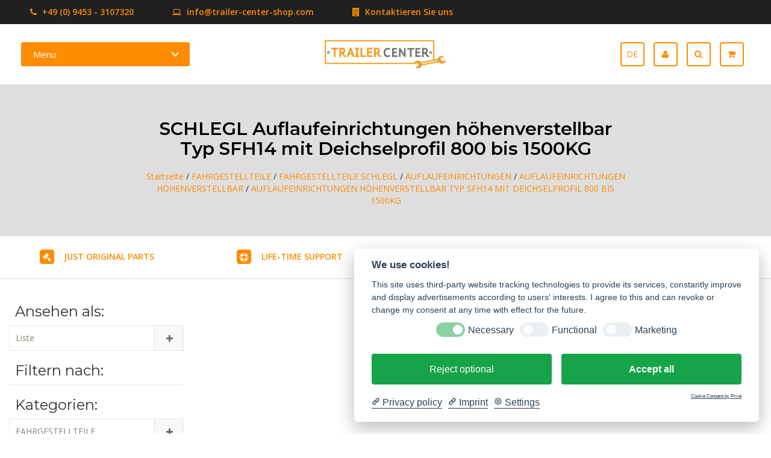

--- FILE ---
content_type: text/html;charset=utf-8
request_url: https://www.trailer-center-discount.com/de/fahrgestellteile/fahrgestellteile-schlegl/auflaufeinrichtungen/auflaufeinrichtungen-hoehenverstellbar/auflaufeinrichtungen-hoehenverstellbar-typ-sfh14-m/
body_size: 21247
content:
<!DOCTYPE html>
<html lang="de">
<head>
  <!-- Global site tag (gtag.js) - Google Analytics -->
<script data-cookiecategory="Google Analytics" src="https://www.googletagmanager.com/gtag/js?id=UA-93222106-1"></script>
<script type="text/plain" data-cookiecategory="Google Analytics">
  window.dataLayer = window.dataLayer || [];
  function gtag() {
    dataLayer.push(arguments);
  }
  gtag("js", new Date());

  gtag('config', 'UA-93222106-1', {
    cookieDomain: "none",
  });
</script>
  <!-- Google Tag Manager -->
<script>(function(w,d,s,l,i){w[l]=w[l]||[];w[l].push({'gtm.start':
new Date().getTime(),event:'gtm.js'});var f=d.getElementsByTagName(s)[0],
j=d.createElement(s),dl=l!='dataLayer'?'&l='+l:'';j.async=true;j.src=
'https://www.googletagmanager.com/gtm.js?id='+i+dl;f.parentNode.insertBefore(j,f);
})(window,document,'script','dataLayer','GTM-NLVVSMT');</script>
<!-- End Google Tag Manager -->
  <!-- HEAD -->
  <meta charset="utf-8"/>
<!-- [START] 'blocks/head.rain' -->
<!--

  (c) 2008-2026 Lightspeed Netherlands B.V.
  http://www.lightspeedhq.com
  Generated: 17-01-2026 @ 12:08:07

-->
<link rel="canonical" href="https://www.trailer-center-discount.com/de/fahrgestellteile/fahrgestellteile-schlegl/auflaufeinrichtungen/auflaufeinrichtungen-hoehenverstellbar/auflaufeinrichtungen-hoehenverstellbar-typ-sfh14-m/"/>
<link rel="alternate" href="https://www.trailer-center-discount.com/de/index.rss" type="application/rss+xml" title="Neue Produkte"/>
<meta name="robots" content="noodp,noydir"/>
<meta name="google-site-verification" content="QLUdo9QNV14WrojHiMrgE4iL9vXzi91ahIeZztVw4vI"/>
<meta property="og:url" content="https://www.trailer-center-discount.com/de/fahrgestellteile/fahrgestellteile-schlegl/auflaufeinrichtungen/auflaufeinrichtungen-hoehenverstellbar/auflaufeinrichtungen-hoehenverstellbar-typ-sfh14-m/?source=facebook"/>
<meta property="og:site_name" content="Trailer Center Discount GmbH"/>
<meta property="og:title" content="SCHLEGL Auflaufeinrichtungen höhenverstellbar Typ SFH14 mit Deichselprofil 800 bis 1500KG"/>
<meta property="og:description" content="Anhänger Ersatzteile, Zubehör und Bauteile in großer Auswahl für viele Hersteller. Weitere Bereiche um das Thema Anhänger finden Sie in unserem Onlineshop,"/>
<!--[if lt IE 9]>
<script src="https://cdn.webshopapp.com/assets/html5shiv.js?2025-02-20"></script>
<![endif]-->
<!-- [END] 'blocks/head.rain' -->
  <title>SCHLEGL Auflaufeinrichtungen höhenverstellbar Typ SFH14 mit Deichselprofil 800 bis 1500KG - Trailer Center Discount GmbH</title>
  <meta name="description" content="Anhänger Ersatzteile, Zubehör und Bauteile in großer Auswahl für viele Hersteller. Weitere Bereiche um das Thema Anhänger finden Sie in unserem Onlineshop," />
  <meta name="keywords" content="SCHLEGL, Auflaufeinrichtungen, höhenverstellbar, Typ, SFH14, mit, Deichselprofil, 800, bis, 1500KG, anhänger, achsen, ersatzteile, bremsen, stossdämpfer, alko, bpw, wap, knott, schlegl" />
  <!--<meta http-equiv="X-UA-Compatible" content="IE=edge,chrome=1">-->
  <meta name="viewport" content="width=device-width, initial-scale=1.0">
  <!--<meta name="apple-mobile-web-app-capable" content="yes">
  <meta name="apple-mobile-web-app-status-bar-style" content="black">-->
  <link rel="shortcut icon" href="https://cdn.webshopapp.com/shops/264053/themes/171962/assets/favicon.ico?20251027143219" type="image/x-icon" />
  <!-- FONT INTEGRATION -->
  <link href='//fonts.googleapis.com/css?family=Open%20Sans:400,300,600' rel='stylesheet' type='text/css' property='stylesheet'>
  <link href='//fonts.googleapis.com/css?family=Montserrat:400,300,600' rel='stylesheet' type='text/css' property='stylesheet'>
  <link href='//fonts.googleapis.com/css?family=Montserrat:400,300,600' rel='stylesheet' type='text/css' property='stylesheet'>
  <!-- CSS GUI -->  
  <link rel="stylesheet" property='stylesheet' href="https://cdn.webshopapp.com/assets/gui-2-0.css?2025-02-20" />
  <link rel="stylesheet" property='stylesheet' href="https://cdn.webshopapp.com/assets/gui-responsive-2-0.css?2025-02-20" />
  <link rel="stylesheet" property='stylesheet' href="https://cdn.webshopapp.com/shops/264053/themes/171962/assets/css-gui-mod.css?20251027143224" />
  <!-- CSS CORE-->
  <link rel="stylesheet" property='stylesheet' href="https://cdn.webshopapp.com/shops/264053/themes/171962/assets/css-bootstrap.css?20251027143224" />
  <link rel="stylesheet" property='stylesheet' href="https://cdn.webshopapp.com/shops/264053/themes/171962/assets/css-bootstrap-mod.css?20251027143224" />
  <link rel="stylesheet" property='stylesheet' href="https://cdn.webshopapp.com/shops/264053/themes/171962/assets/css-fancybox.css?20251027143224" />
  <link rel="stylesheet" property='stylesheet' href="https://cdn.webshopapp.com/shops/264053/themes/171962/assets/css-fontawesome.css?20251027143224" />
	<link rel="stylesheet" property='stylesheet' href="https://cdn.webshopapp.com/shops/264053/themes/171962/assets/css-animate.css?20251027143224" />
  <link rel="stylesheet" property='stylesheet' href="https://cdn.webshopapp.com/shops/264053/themes/171962/assets/css-owlcarousel.css?20251027143224" />
  <link rel="stylesheet" property='stylesheet' href="https://cdn.webshopapp.com/shops/264053/themes/171962/assets/css-crivex.css?20251027143224" />
  <link rel="stylesheet" property='stylesheet' href="https://cdn.webshopapp.com/shops/264053/themes/171962/assets/css-header.css?20251027143224" />
  <link rel="stylesheet" property='stylesheet' href="https://cdn.webshopapp.com/shops/264053/themes/171962/assets/style.css?20251027143224" />
	<link rel="stylesheet" property='stylesheet' href="https://cdn.webshopapp.com/shops/264053/themes/171962/assets/css-responsive.css?20251027143224" />
  
  <!-- COLOR SCHEMES -->
      <!-- CSS SETTINGS -->
  <link rel="stylesheet" property='stylesheet' href="https://cdn.webshopapp.com/shops/264053/themes/171962/assets/settings.css?20251027143224" />
  <link rel="stylesheet" property='stylesheet' href="https://cdn.webshopapp.com/shops/264053/themes/171962/assets/custom.css?20251027143224" />
  
  <script src="https://cdn.webshopapp.com/shops/264053/themes/171962/assets/js-modernizr.js?20251027143224"></script> 
</head>
<body class="custom">
 
  <!-- Scroll to top button -->
    <a href="#" class="scrollup square"><i class="fa fa-angle-up fa-2x fa-scroll" aria-hidden="true"></i></a>
    <!-- Scroll to top button -->
  
  <!-- START HEADER -->
                            <header id="header-4" class="header-4">
                    
<!-- Start TOP NAVIGATION BAR -->
<div class="top-navigation">
  <div class="top-navigation-text">
    <a href="https://www.trailer-center-discount.com/de/service/"><i class="fa fa-phone pr5" aria-hidden="true"></i> +49 (0) 9453 - 3107320</a> <a href="https://www.trailer-center-discount.com/de/service/"><i class="fa fa-laptop pl60 pr5" aria-hidden="true"></i> <span class="__cf_email__" data-cfemail="d9b0b7bfb699adabb8b0b5bcabf4babcb7adbcabf4aab1b6a9f7bab6b4">[email&#160;protected]</span></a> <a href="https://www.trailer-center-discount.com/de/service/about/"><i class="fa fa-building pl60 pr5" aria-hidden="true"></i> Kontaktieren Sie uns</a>  </div>
</div>
<!-- End TOP NAVIGATION BAR -->

<!-- Start MAIN NAVIGATION BAR -->
<div class="main-navigation navbar-fixed-top">
  <div class="container-fluid">
    <div class="row">
           
      <div class="col-md-4 col-sm-12 col-xs-12">
        <div class="cd-dropdown-wrapper">
          <a class="cd-dropdown-trigger" href="#0">Menu</a>
          <nav class="cd-dropdown nav-1">
            <h2>Willkommen bei Trailer Center | Anhänger Ersatzteile‎ Achsen Menu</h2>
            <a href="#0" class="cd-close">Schließen</a>
            <ul class="cd-dropdown-content">
              <li><a href="https://www.trailer-center-discount.com/de/">Startseite</a></li>
              
                            
                            <li class="has-children">
                <a href="https://www.trailer-center-discount.com/de/fahrgestellteile/" title="FAHRGESTELLTEILE">FAHRGESTELLTEILE</a>
                <ul class="cd-secondary-dropdown is-hidden">
                  <li class="go-back"><a href="#0">Menu</a></li>
                  <li class="see-all"><a href="https://www.trailer-center-discount.com/de/fahrgestellteile/">Alle Produkte</a></li>
                                                      <li class="has-children">
                    <a href="https://www.trailer-center-discount.com/de/fahrgestellteile/fahrgestellteile-al-ko/" title="FAHRGESTELLTEILE AL-KO">FAHRGESTELLTEILE AL-KO</a>
                    <ul class="is-hidden">
                      <li class="go-back"><a href="#0">Zurück</a></li>
                      <li class="see-all"><a href="https://www.trailer-center-discount.com/de/fahrgestellteile/fahrgestellteile-al-ko/">Alle Produkte</a></li>
                                            <li><a href="https://www.trailer-center-discount.com/de/fahrgestellteile/fahrgestellteile-al-ko/zugverbindungen/" title="ZUGVERBINDUNGEN">ZUGVERBINDUNGEN</a></li>
                                            <li><a href="https://www.trailer-center-discount.com/de/fahrgestellteile/fahrgestellteile-al-ko/auflaufeinrichtungen/" title="AUFLAUFEINRICHTUNGEN">AUFLAUFEINRICHTUNGEN</a></li>
                                            <li><a href="https://www.trailer-center-discount.com/de/fahrgestellteile/fahrgestellteile-al-ko/achsen/" title="ACHSEN">ACHSEN</a></li>
                                            <li><a href="https://www.trailer-center-discount.com/de/fahrgestellteile/fahrgestellteile-al-ko/fahrgestelle/" title="FAHRGESTELLE">FAHRGESTELLE</a></li>
                                          </ul>
                  </li> 
                                                                        <li class="has-children">
                    <a href="https://www.trailer-center-discount.com/de/fahrgestellteile/fahrgestellteile-bpw/" title="FAHRGESTELLTEILE BPW">FAHRGESTELLTEILE BPW</a>
                    <ul class="is-hidden">
                      <li class="go-back"><a href="#0">Zurück</a></li>
                      <li class="see-all"><a href="https://www.trailer-center-discount.com/de/fahrgestellteile/fahrgestellteile-bpw/">Alle Produkte</a></li>
                                            <li><a href="https://www.trailer-center-discount.com/de/fahrgestellteile/fahrgestellteile-bpw/zugverbindungen/" title="ZUGVERBINDUNGEN">ZUGVERBINDUNGEN</a></li>
                                            <li><a href="https://www.trailer-center-discount.com/de/fahrgestellteile/fahrgestellteile-bpw/auflaufeinrichtungen/" title="AUFLAUFEINRICHTUNGEN">AUFLAUFEINRICHTUNGEN</a></li>
                                            <li><a href="https://www.trailer-center-discount.com/de/fahrgestellteile/fahrgestellteile-bpw/achsen/" title="ACHSEN">ACHSEN</a></li>
                                            <li><a href="https://www.trailer-center-discount.com/de/fahrgestellteile/fahrgestellteile-bpw/zubehoer/" title="ZUBEHÖR">ZUBEHÖR</a></li>
                                          </ul>
                  </li> 
                                                                        <li class="has-children">
                    <a href="https://www.trailer-center-discount.com/de/fahrgestellteile/fahrgestellteile-bradley/" title="FAHRGESTELLTEILE BRADLEY">FAHRGESTELLTEILE BRADLEY</a>
                    <ul class="is-hidden">
                      <li class="go-back"><a href="#0">Zurück</a></li>
                      <li class="see-all"><a href="https://www.trailer-center-discount.com/de/fahrgestellteile/fahrgestellteile-bradley/">Alle Produkte</a></li>
                    </ul>
                  </li> 
                                                                        <li class="has-children">
                    <a href="https://www.trailer-center-discount.com/de/fahrgestellteile/fahrgestellteile-schlegl/" title="FAHRGESTELLTEILE SCHLEGL">FAHRGESTELLTEILE SCHLEGL</a>
                    <ul class="is-hidden">
                      <li class="go-back"><a href="#0">Zurück</a></li>
                      <li class="see-all"><a href="https://www.trailer-center-discount.com/de/fahrgestellteile/fahrgestellteile-schlegl/">Alle Produkte</a></li>
                                            <li><a href="https://www.trailer-center-discount.com/de/fahrgestellteile/fahrgestellteile-schlegl/zugverbindungen/" title="ZUGVERBINDUNGEN">ZUGVERBINDUNGEN</a></li>
                                            <li><a href="https://www.trailer-center-discount.com/de/fahrgestellteile/fahrgestellteile-schlegl/auflaufeinrichtungen/" title="AUFLAUFEINRICHTUNGEN">AUFLAUFEINRICHTUNGEN</a></li>
                                            <li><a href="https://www.trailer-center-discount.com/de/fahrgestellteile/fahrgestellteile-schlegl/achsen/" title="ACHSEN">ACHSEN</a></li>
                                          </ul>
                  </li> 
                                                                        <li class="has-children">
                    <a href="https://www.trailer-center-discount.com/de/fahrgestellteile/fahrgestellteile-wap/" title="FAHRGESTELLTEILE WAP">FAHRGESTELLTEILE WAP</a>
                    <ul class="is-hidden">
                      <li class="go-back"><a href="#0">Zurück</a></li>
                      <li class="see-all"><a href="https://www.trailer-center-discount.com/de/fahrgestellteile/fahrgestellteile-wap/">Alle Produkte</a></li>
                                            <li><a href="https://www.trailer-center-discount.com/de/fahrgestellteile/fahrgestellteile-wap/zugverbindungen/" title="ZUGVERBINDUNGEN">ZUGVERBINDUNGEN</a></li>
                                            <li><a href="https://www.trailer-center-discount.com/de/fahrgestellteile/fahrgestellteile-wap/auflaufeinrichtungen-11754394/" title="AUFLAUFEINRICHTUNGEN">AUFLAUFEINRICHTUNGEN</a></li>
                                            <li><a href="https://www.trailer-center-discount.com/de/fahrgestellteile/fahrgestellteile-wap/achsen/" title="ACHSEN">ACHSEN</a></li>
                                          </ul>
                  </li> 
                                                                        <li class="has-children">
                    <a href="https://www.trailer-center-discount.com/de/fahrgestellteile/fahrgestellteile-ruebsam/" title="FAHRGESTELLTEILE RÜBSAM">FAHRGESTELLTEILE RÜBSAM</a>
                    <ul class="is-hidden">
                      <li class="go-back"><a href="#0">Zurück</a></li>
                      <li class="see-all"><a href="https://www.trailer-center-discount.com/de/fahrgestellteile/fahrgestellteile-ruebsam/">Alle Produkte</a></li>
                    </ul>
                  </li> 
                                                                        <li class="has-children">
                    <a href="https://www.trailer-center-discount.com/de/fahrgestellteile/fahrgestellteile-knott/" title="FAHRGESTELLTEILE KNOTT">FAHRGESTELLTEILE KNOTT</a>
                    <ul class="is-hidden">
                      <li class="go-back"><a href="#0">Zurück</a></li>
                      <li class="see-all"><a href="https://www.trailer-center-discount.com/de/fahrgestellteile/fahrgestellteile-knott/">Alle Produkte</a></li>
                    </ul>
                  </li> 
                                                    </ul>
              </li>
              
                            
                            
                            <li class="has-children">
                <a href="https://www.trailer-center-discount.com/de/ersatzteile-fuer-auflaufbremsen/" title="ERSATZTEILE FÜR AUFLAUFBREMSEN">ERSATZTEILE FÜR AUFLAUFBREMSEN</a>
                <ul class="cd-secondary-dropdown is-hidden">
                  <li class="go-back"><a href="#0">Menu</a></li>
                  <li class="see-all"><a href="https://www.trailer-center-discount.com/de/ersatzteile-fuer-auflaufbremsen/">Alle Produkte</a></li>
                                                      <li class="has-children">
                    <a href="https://www.trailer-center-discount.com/de/ersatzteile-fuer-auflaufbremsen/al-ko-ersatzteile-fuer-auflaufbremsen/" title="AL-KO ERSATZTEILE FÜR AUFLAUFBREMSEN">AL-KO ERSATZTEILE FÜR AUFLAUFBREMSEN</a>
                    <ul class="is-hidden">
                      <li class="go-back"><a href="#0">Zurück</a></li>
                      <li class="see-all"><a href="https://www.trailer-center-discount.com/de/ersatzteile-fuer-auflaufbremsen/al-ko-ersatzteile-fuer-auflaufbremsen/">Alle Produkte</a></li>
                                            <li><a href="https://www.trailer-center-discount.com/de/ersatzteile-fuer-auflaufbremsen/al-ko-ersatzteile-fuer-auflaufbremsen/al-ko-bowdenzug-fuer-drehschemelanhaenger/" title="AL-KO BOWDENZUG FÜR DREHSCHEMELANHÄNGER">AL-KO BOWDENZUG FÜR DREHSCHEMELANHÄNGER</a></li>
                                            <li><a href="https://www.trailer-center-discount.com/de/ersatzteile-fuer-auflaufbremsen/al-ko-ersatzteile-fuer-auflaufbremsen/al-ko-stossdaempfer-auflaufeinrichtung/" title="AL-KO STOSSDÄMPFER AUFLAUFEINRICHTUNG">AL-KO STOSSDÄMPFER AUFLAUFEINRICHTUNG</a></li>
                                          </ul>
                  </li> 
                                                    </ul>
              </li>
              
                            
                            
                            <!-- old category system 
              <li class="has-children morecategory hide-element-xs">
                <a href="https://www.trailer-center-discount.com/de/ersatzteile-fuer-achsen/" title="ERSATZTEILE FÜR ACHSEN">ERSATZTEILE FÜR ACHSEN</a>
                <ul class="cd-secondary-dropdown is-hidden">
                  <li class="go-back"><a href="#0">Menu</a></li>
                  <li class="see-all"><a href="https://www.trailer-center-discount.com/de/ersatzteile-fuer-achsen/">Alle Produkte</a></li>
                                    <div class="mega-wrapper">
											<a class="mega-wrapper-title" href="https://www.trailer-center-discount.com/de/ersatzteile-fuer-achsen/ersatzteile-fuer-achsen-adr/" title="ERSATZTEILE FÜR ACHSEN ADR">ERSATZTEILE FÜR ACHSEN ADR</a>
                  												<a href="https://www.trailer-center-discount.com/de/ersatzteile-fuer-achsen/ersatzteile-fuer-achsen-adr/bremsbackensaetze-radbremse-adr/" title="BREMSBACKENSÄTZE RADBREMSE ADR">BREMSBACKENSÄTZE RADBREMSE ADR</a>
                                        </div>
                                    <div class="mega-wrapper">
											<a class="mega-wrapper-title" href="https://www.trailer-center-discount.com/de/ersatzteile-fuer-achsen/ersatzteile-fuer-achsen-al-ko/" title="ERSATZTEILE FÜR ACHSEN AL-KO">ERSATZTEILE FÜR ACHSEN AL-KO</a>
                  												<a href="https://www.trailer-center-discount.com/de/ersatzteile-fuer-achsen/ersatzteile-fuer-achsen-al-ko/laufnaben-fuer-ungebremste-anhaenger/" title="LAUFNABEN FÜR UNGEBREMSTE ANHÄNGER">LAUFNABEN FÜR UNGEBREMSTE ANHÄNGER</a>
                    											<a href="https://www.trailer-center-discount.com/de/ersatzteile-fuer-achsen/ersatzteile-fuer-achsen-al-ko/bremstrommeln/" title="BREMSTROMMELN">BREMSTROMMELN</a>
                    											<a href="https://www.trailer-center-discount.com/de/ersatzteile-fuer-achsen/ersatzteile-fuer-achsen-al-ko/compact-lager-schraegkugellager/" title="COMPACT LAGER / SCHRÄGKUGELLAGER">COMPACT LAGER / SCHRÄGKUGELLAGER</a>
                    											<a href="https://www.trailer-center-discount.com/de/ersatzteile-fuer-achsen/ersatzteile-fuer-achsen-al-ko/kegelrollenlager/" title="KEGELROLLENLAGER">KEGELROLLENLAGER</a>
                    											<a href="https://www.trailer-center-discount.com/de/ersatzteile-fuer-achsen/ersatzteile-fuer-achsen-al-ko/bremsbackensaetze-radbremse-al-ko/" title="BREMSBACKENSÄTZE RADBREMSE AL-KO">BREMSBACKENSÄTZE RADBREMSE AL-KO</a>
                    											<a href="https://www.trailer-center-discount.com/de/ersatzteile-fuer-achsen/ersatzteile-fuer-achsen-al-ko/nachruestset-aaa-premium-brake-die-hochleistungsbr/" title="NACHRÜSTSET AAA PREMIUM BRAKE, DIE HOCHLEISTUNGSBREMSE">NACHRÜSTSET AAA PREMIUM BRAKE, DIE HOCHLEISTUNGSBREMSE</a>
                    											<a href="https://www.trailer-center-discount.com/de/ersatzteile-fuer-achsen/ersatzteile-fuer-achsen-al-ko/achsbowdenzuege-radbremse/" title="ACHSBOWDENZÜGE RADBREMSE">ACHSBOWDENZÜGE RADBREMSE</a>
                                        </div>
                                    <div class="mega-wrapper">
											<a class="mega-wrapper-title" href="https://www.trailer-center-discount.com/de/ersatzteile-fuer-achsen/ersatzteile-fuer-achsen-bpw/" title="ERSATZTEILE FÜR ACHSEN BPW">ERSATZTEILE FÜR ACHSEN BPW</a>
                  												<a href="https://www.trailer-center-discount.com/de/ersatzteile-fuer-achsen/ersatzteile-fuer-achsen-bpw/bremsbackensaetze-radbremse-bpw/" title="BREMSBACKENSÄTZE RADBREMSE BPW">BREMSBACKENSÄTZE RADBREMSE BPW</a>
                    											<a href="https://www.trailer-center-discount.com/de/ersatzteile-fuer-achsen/ersatzteile-fuer-achsen-bpw/achsbowdenzuege-radbremse/" title="ACHSBOWDENZÜGE RADBREMSE">ACHSBOWDENZÜGE RADBREMSE</a>
                                        </div>
                                    <div class="mega-wrapper">
											<a class="mega-wrapper-title" href="https://www.trailer-center-discount.com/de/ersatzteile-fuer-achsen/ersatzteile-fuer-achsen-fad/" title="ERSATZTEILE FÜR ACHSEN FAD">ERSATZTEILE FÜR ACHSEN FAD</a>
                  												<a href="https://www.trailer-center-discount.com/de/ersatzteile-fuer-achsen/ersatzteile-fuer-achsen-fad/bremsbackensaetze-radbremse-fad/" title="BREMSBACKENSÄTZE RADBREMSE FAD">BREMSBACKENSÄTZE RADBREMSE FAD</a>
                                        </div>
                                    <div class="mega-wrapper">
											<a class="mega-wrapper-title" href="https://www.trailer-center-discount.com/de/ersatzteile-fuer-achsen/ersatzteile-fuer-achsen-hahn/" title="ERSATZTEILE FÜR ACHSEN HAHN">ERSATZTEILE FÜR ACHSEN HAHN</a>
                  												<a href="https://www.trailer-center-discount.com/de/ersatzteile-fuer-achsen/ersatzteile-fuer-achsen-hahn/bremsbackensaetze-radbremse-hahn/" title="BREMSBACKENSÄTZE RADBREMSE HAHN">BREMSBACKENSÄTZE RADBREMSE HAHN</a>
                                        </div>
                                    <div class="mega-wrapper">
											<a class="mega-wrapper-title" href="https://www.trailer-center-discount.com/de/ersatzteile-fuer-achsen/ersatzteile-fuer-achsen-schlegl/" title="ERSATZTEILE FÜR ACHSEN SCHLEGL">ERSATZTEILE FÜR ACHSEN SCHLEGL</a>
                  												<a href="https://www.trailer-center-discount.com/de/ersatzteile-fuer-achsen/ersatzteile-fuer-achsen-schlegl/bremsbackensaetze-radbremse-schlegl/" title="BREMSBACKENSÄTZE RADBREMSE SCHLEGL">BREMSBACKENSÄTZE RADBREMSE SCHLEGL</a>
                                        </div>
                                    <div class="mega-wrapper">
											<a class="mega-wrapper-title" href="https://www.trailer-center-discount.com/de/ersatzteile-fuer-achsen/ersatzteile-fuer-achsen-nieper/" title="ERSATZTEILE FÜR ACHSEN NIEPER">ERSATZTEILE FÜR ACHSEN NIEPER</a>
                  												<a href="https://www.trailer-center-discount.com/de/ersatzteile-fuer-achsen/ersatzteile-fuer-achsen-nieper/bremsbackensaetze-radbremse-nieper/" title="BREMSBACKENSÄTZE RADBREMSE NIEPER">BREMSBACKENSÄTZE RADBREMSE NIEPER</a>
                                        </div>
                                    <div class="mega-wrapper">
											<a class="mega-wrapper-title" href="https://www.trailer-center-discount.com/de/ersatzteile-fuer-achsen/ersatzteile-fuer-achsen-peitz/" title="ERSATZTEILE FÜR ACHSEN PEITZ">ERSATZTEILE FÜR ACHSEN PEITZ</a>
                  												<a href="https://www.trailer-center-discount.com/de/ersatzteile-fuer-achsen/ersatzteile-fuer-achsen-peitz/bremsbackensaetze-radbremse-peitz/" title="BREMSBACKENSÄTZE RADBREMSE PEITZ">BREMSBACKENSÄTZE RADBREMSE PEITZ</a>
                                        </div>
                                    <div class="mega-wrapper">
											<a class="mega-wrapper-title" href="https://www.trailer-center-discount.com/de/ersatzteile-fuer-achsen/ersatzteile-fuer-achsen-wap/" title="ERSATZTEILE FÜR ACHSEN WAP">ERSATZTEILE FÜR ACHSEN WAP</a>
                  												<a href="https://www.trailer-center-discount.com/de/ersatzteile-fuer-achsen/ersatzteile-fuer-achsen-wap/bremsbackensaetze-radbremse-wap/" title="BREMSBACKENSÄTZE RADBREMSE WAP">BREMSBACKENSÄTZE RADBREMSE WAP</a>
                                        </div>
                                  </ul>
              </li>
							-->
              
              <li class="has-children morecategory hide-element-xs see-all">
                <a href="https://www.trailer-center-discount.com/de/ersatzteile-fuer-achsen/" title="ERSATZTEILE FÜR ACHSEN">ERSATZTEILE FÜR ACHSEN</a>
                <ul class="cd-secondary-dropdown is-hidden cattest">
                  <li class="go-back"><a href="#0">Menu</a></li>
                  <li class="see-all"><a href="https://www.trailer-center-discount.com/de/ersatzteile-fuer-achsen/">Alle Produkte</a></li>
                  
                                    
                                    <li class="has-children cattest2">
                    <a href="https://www.trailer-center-discount.com/de/ersatzteile-fuer-achsen/ersatzteile-fuer-achsen-adr/" title="ERSATZTEILE FÜR ACHSEN ADR">ERSATZTEILE FÜR ACHSEN ADR</a>
                    <ul class="is-hidden">
                      <li class="go-back"><a href="#0">Zurück</a></li>
                      <!--<li class="see-all"><a href="https://www.trailer-center-discount.com/de/ersatzteile-fuer-achsen/ersatzteile-fuer-achsen-adr/">ERSATZTEILE FÜR ACHSEN ADR</a></li>-->
                                            <li><a href="https://www.trailer-center-discount.com/de/ersatzteile-fuer-achsen/ersatzteile-fuer-achsen-adr/bremsbackensaetze-radbremse-adr/" title="BREMSBACKENSÄTZE RADBREMSE ADR">BREMSBACKENSÄTZE RADBREMSE ADR</a></li>
                                          </ul>
                  </li> 
                  
                                    
                                    
                                    <li class="has-children cattest2">
                    <a href="https://www.trailer-center-discount.com/de/ersatzteile-fuer-achsen/ersatzteile-fuer-achsen-al-ko/" title="ERSATZTEILE FÜR ACHSEN AL-KO">ERSATZTEILE FÜR ACHSEN AL-KO</a>
                    <ul class="is-hidden">
                      <li class="go-back"><a href="#0">Zurück</a></li>
                      <!--<li class="see-all"><a href="https://www.trailer-center-discount.com/de/ersatzteile-fuer-achsen/ersatzteile-fuer-achsen-al-ko/">ERSATZTEILE FÜR ACHSEN AL-KO</a></li>-->
                                            <li><a href="https://www.trailer-center-discount.com/de/ersatzteile-fuer-achsen/ersatzteile-fuer-achsen-al-ko/laufnaben-fuer-ungebremste-anhaenger/" title="LAUFNABEN FÜR UNGEBREMSTE ANHÄNGER">LAUFNABEN FÜR UNGEBREMSTE ANHÄNGER</a></li>
                                            <li><a href="https://www.trailer-center-discount.com/de/ersatzteile-fuer-achsen/ersatzteile-fuer-achsen-al-ko/bremstrommeln/" title="BREMSTROMMELN">BREMSTROMMELN</a></li>
                                            <li><a href="https://www.trailer-center-discount.com/de/ersatzteile-fuer-achsen/ersatzteile-fuer-achsen-al-ko/compact-lager-schraegkugellager/" title="COMPACT LAGER / SCHRÄGKUGELLAGER">COMPACT LAGER / SCHRÄGKUGELLAGER</a></li>
                                            <li><a href="https://www.trailer-center-discount.com/de/ersatzteile-fuer-achsen/ersatzteile-fuer-achsen-al-ko/kegelrollenlager/" title="KEGELROLLENLAGER">KEGELROLLENLAGER</a></li>
                                            <li><a href="https://www.trailer-center-discount.com/de/ersatzteile-fuer-achsen/ersatzteile-fuer-achsen-al-ko/bremsbackensaetze-radbremse-al-ko/" title="BREMSBACKENSÄTZE RADBREMSE AL-KO">BREMSBACKENSÄTZE RADBREMSE AL-KO</a></li>
                                            <li><a href="https://www.trailer-center-discount.com/de/ersatzteile-fuer-achsen/ersatzteile-fuer-achsen-al-ko/nachruestset-aaa-premium-brake-die-hochleistungsbr/" title="NACHRÜSTSET AAA PREMIUM BRAKE, DIE HOCHLEISTUNGSBREMSE">NACHRÜSTSET AAA PREMIUM BRAKE, DIE HOCHLEISTUNGSBREMSE</a></li>
                                            <li><a href="https://www.trailer-center-discount.com/de/ersatzteile-fuer-achsen/ersatzteile-fuer-achsen-al-ko/achsbowdenzuege-radbremse/" title="ACHSBOWDENZÜGE RADBREMSE">ACHSBOWDENZÜGE RADBREMSE</a></li>
                                          </ul>
                  </li> 
                  
                                    
                                    
                                    <li class="has-children cattest2">
                    <a href="https://www.trailer-center-discount.com/de/ersatzteile-fuer-achsen/ersatzteile-fuer-achsen-bpw/" title="ERSATZTEILE FÜR ACHSEN BPW">ERSATZTEILE FÜR ACHSEN BPW</a>
                    <ul class="is-hidden">
                      <li class="go-back"><a href="#0">Zurück</a></li>
                      <!--<li class="see-all"><a href="https://www.trailer-center-discount.com/de/ersatzteile-fuer-achsen/ersatzteile-fuer-achsen-bpw/">ERSATZTEILE FÜR ACHSEN BPW</a></li>-->
                                            <li><a href="https://www.trailer-center-discount.com/de/ersatzteile-fuer-achsen/ersatzteile-fuer-achsen-bpw/bremsbackensaetze-radbremse-bpw/" title="BREMSBACKENSÄTZE RADBREMSE BPW">BREMSBACKENSÄTZE RADBREMSE BPW</a></li>
                                            <li><a href="https://www.trailer-center-discount.com/de/ersatzteile-fuer-achsen/ersatzteile-fuer-achsen-bpw/achsbowdenzuege-radbremse/" title="ACHSBOWDENZÜGE RADBREMSE">ACHSBOWDENZÜGE RADBREMSE</a></li>
                                          </ul>
                  </li> 
                  
                                    
                                    
                                    <li class="has-children cattest2">
                    <a href="https://www.trailer-center-discount.com/de/ersatzteile-fuer-achsen/ersatzteile-fuer-achsen-fad/" title="ERSATZTEILE FÜR ACHSEN FAD">ERSATZTEILE FÜR ACHSEN FAD</a>
                    <ul class="is-hidden">
                      <li class="go-back"><a href="#0">Zurück</a></li>
                      <!--<li class="see-all"><a href="https://www.trailer-center-discount.com/de/ersatzteile-fuer-achsen/ersatzteile-fuer-achsen-fad/">ERSATZTEILE FÜR ACHSEN FAD</a></li>-->
                                            <li><a href="https://www.trailer-center-discount.com/de/ersatzteile-fuer-achsen/ersatzteile-fuer-achsen-fad/bremsbackensaetze-radbremse-fad/" title="BREMSBACKENSÄTZE RADBREMSE FAD">BREMSBACKENSÄTZE RADBREMSE FAD</a></li>
                                          </ul>
                  </li> 
                  
                                    
                                    
                                    <li class="has-children cattest2">
                    <a href="https://www.trailer-center-discount.com/de/ersatzteile-fuer-achsen/ersatzteile-fuer-achsen-hahn/" title="ERSATZTEILE FÜR ACHSEN HAHN">ERSATZTEILE FÜR ACHSEN HAHN</a>
                    <ul class="is-hidden">
                      <li class="go-back"><a href="#0">Zurück</a></li>
                      <!--<li class="see-all"><a href="https://www.trailer-center-discount.com/de/ersatzteile-fuer-achsen/ersatzteile-fuer-achsen-hahn/">ERSATZTEILE FÜR ACHSEN HAHN</a></li>-->
                                            <li><a href="https://www.trailer-center-discount.com/de/ersatzteile-fuer-achsen/ersatzteile-fuer-achsen-hahn/bremsbackensaetze-radbremse-hahn/" title="BREMSBACKENSÄTZE RADBREMSE HAHN">BREMSBACKENSÄTZE RADBREMSE HAHN</a></li>
                                          </ul>
                  </li> 
                  
                                    
                                    
                                    <li class="has-children cattest2">
                    <a href="https://www.trailer-center-discount.com/de/ersatzteile-fuer-achsen/ersatzteile-fuer-achsen-schlegl/" title="ERSATZTEILE FÜR ACHSEN SCHLEGL">ERSATZTEILE FÜR ACHSEN SCHLEGL</a>
                    <ul class="is-hidden">
                      <li class="go-back"><a href="#0">Zurück</a></li>
                      <!--<li class="see-all"><a href="https://www.trailer-center-discount.com/de/ersatzteile-fuer-achsen/ersatzteile-fuer-achsen-schlegl/">ERSATZTEILE FÜR ACHSEN SCHLEGL</a></li>-->
                                            <li><a href="https://www.trailer-center-discount.com/de/ersatzteile-fuer-achsen/ersatzteile-fuer-achsen-schlegl/bremsbackensaetze-radbremse-schlegl/" title="BREMSBACKENSÄTZE RADBREMSE SCHLEGL">BREMSBACKENSÄTZE RADBREMSE SCHLEGL</a></li>
                                          </ul>
                  </li> 
                  
                                    
                                    
                                    <li class="has-children cattest2">
                    <a href="https://www.trailer-center-discount.com/de/ersatzteile-fuer-achsen/ersatzteile-fuer-achsen-nieper/" title="ERSATZTEILE FÜR ACHSEN NIEPER">ERSATZTEILE FÜR ACHSEN NIEPER</a>
                    <ul class="is-hidden">
                      <li class="go-back"><a href="#0">Zurück</a></li>
                      <!--<li class="see-all"><a href="https://www.trailer-center-discount.com/de/ersatzteile-fuer-achsen/ersatzteile-fuer-achsen-nieper/">ERSATZTEILE FÜR ACHSEN NIEPER</a></li>-->
                                            <li><a href="https://www.trailer-center-discount.com/de/ersatzteile-fuer-achsen/ersatzteile-fuer-achsen-nieper/bremsbackensaetze-radbremse-nieper/" title="BREMSBACKENSÄTZE RADBREMSE NIEPER">BREMSBACKENSÄTZE RADBREMSE NIEPER</a></li>
                                          </ul>
                  </li> 
                  
                                    
                                    
                                    <li class="has-children cattest2">
                    <a href="https://www.trailer-center-discount.com/de/ersatzteile-fuer-achsen/ersatzteile-fuer-achsen-peitz/" title="ERSATZTEILE FÜR ACHSEN PEITZ">ERSATZTEILE FÜR ACHSEN PEITZ</a>
                    <ul class="is-hidden">
                      <li class="go-back"><a href="#0">Zurück</a></li>
                      <!--<li class="see-all"><a href="https://www.trailer-center-discount.com/de/ersatzteile-fuer-achsen/ersatzteile-fuer-achsen-peitz/">ERSATZTEILE FÜR ACHSEN PEITZ</a></li>-->
                                            <li><a href="https://www.trailer-center-discount.com/de/ersatzteile-fuer-achsen/ersatzteile-fuer-achsen-peitz/bremsbackensaetze-radbremse-peitz/" title="BREMSBACKENSÄTZE RADBREMSE PEITZ">BREMSBACKENSÄTZE RADBREMSE PEITZ</a></li>
                                          </ul>
                  </li> 
                  
                                    
                                    
                                    <li class="has-children cattest2">
                    <a href="https://www.trailer-center-discount.com/de/ersatzteile-fuer-achsen/ersatzteile-fuer-achsen-wap/" title="ERSATZTEILE FÜR ACHSEN WAP">ERSATZTEILE FÜR ACHSEN WAP</a>
                    <ul class="is-hidden">
                      <li class="go-back"><a href="#0">Zurück</a></li>
                      <!--<li class="see-all"><a href="https://www.trailer-center-discount.com/de/ersatzteile-fuer-achsen/ersatzteile-fuer-achsen-wap/">ERSATZTEILE FÜR ACHSEN WAP</a></li>-->
                                            <li><a href="https://www.trailer-center-discount.com/de/ersatzteile-fuer-achsen/ersatzteile-fuer-achsen-wap/bremsbackensaetze-radbremse-wap/" title="BREMSBACKENSÄTZE RADBREMSE WAP">BREMSBACKENSÄTZE RADBREMSE WAP</a></li>
                                          </ul>
                  </li> 
                  
                                    
                                  </ul>
              </li>

              

             	<li class="has-children hide-element-xl">
                <a href="https://www.trailer-center-discount.com/de/ersatzteile-fuer-achsen/" title="ERSATZTEILE FÜR ACHSEN">ERSATZTEILE FÜR ACHSEN</a>
                <ul class="cd-secondary-dropdown is-hidden">
                  <li class="go-back"><a href="#0">Menu</a></li>
                  <li class="see-all"><a href="https://www.trailer-center-discount.com/de/ersatzteile-fuer-achsen/">Alle Produkte</a></li>
                                                      <li class="has-children">
                    <a href="https://www.trailer-center-discount.com/de/ersatzteile-fuer-achsen/ersatzteile-fuer-achsen-adr/" title="ERSATZTEILE FÜR ACHSEN ADR">ERSATZTEILE FÜR ACHSEN ADR</a>
                    <ul class="is-hidden">
                      <li class="go-back"><a href="#0">Zurück</a></li>
                      <li class="see-all"><a href="https://www.trailer-center-discount.com/de/ersatzteile-fuer-achsen/ersatzteile-fuer-achsen-adr/">Alle Produkte</a></li>
                                            <li><a href="https://www.trailer-center-discount.com/de/ersatzteile-fuer-achsen/ersatzteile-fuer-achsen-adr/bremsbackensaetze-radbremse-adr/" title="BREMSBACKENSÄTZE RADBREMSE ADR">BREMSBACKENSÄTZE RADBREMSE ADR</a></li>
                                          </ul>
                  </li> 
                                                                        <li class="has-children">
                    <a href="https://www.trailer-center-discount.com/de/ersatzteile-fuer-achsen/ersatzteile-fuer-achsen-al-ko/" title="ERSATZTEILE FÜR ACHSEN AL-KO">ERSATZTEILE FÜR ACHSEN AL-KO</a>
                    <ul class="is-hidden">
                      <li class="go-back"><a href="#0">Zurück</a></li>
                      <li class="see-all"><a href="https://www.trailer-center-discount.com/de/ersatzteile-fuer-achsen/ersatzteile-fuer-achsen-al-ko/">Alle Produkte</a></li>
                                            <li><a href="https://www.trailer-center-discount.com/de/ersatzteile-fuer-achsen/ersatzteile-fuer-achsen-al-ko/laufnaben-fuer-ungebremste-anhaenger/" title="LAUFNABEN FÜR UNGEBREMSTE ANHÄNGER">LAUFNABEN FÜR UNGEBREMSTE ANHÄNGER</a></li>
                                            <li><a href="https://www.trailer-center-discount.com/de/ersatzteile-fuer-achsen/ersatzteile-fuer-achsen-al-ko/bremstrommeln/" title="BREMSTROMMELN">BREMSTROMMELN</a></li>
                                            <li><a href="https://www.trailer-center-discount.com/de/ersatzteile-fuer-achsen/ersatzteile-fuer-achsen-al-ko/compact-lager-schraegkugellager/" title="COMPACT LAGER / SCHRÄGKUGELLAGER">COMPACT LAGER / SCHRÄGKUGELLAGER</a></li>
                                            <li><a href="https://www.trailer-center-discount.com/de/ersatzteile-fuer-achsen/ersatzteile-fuer-achsen-al-ko/kegelrollenlager/" title="KEGELROLLENLAGER">KEGELROLLENLAGER</a></li>
                                            <li><a href="https://www.trailer-center-discount.com/de/ersatzteile-fuer-achsen/ersatzteile-fuer-achsen-al-ko/bremsbackensaetze-radbremse-al-ko/" title="BREMSBACKENSÄTZE RADBREMSE AL-KO">BREMSBACKENSÄTZE RADBREMSE AL-KO</a></li>
                                            <li><a href="https://www.trailer-center-discount.com/de/ersatzteile-fuer-achsen/ersatzteile-fuer-achsen-al-ko/nachruestset-aaa-premium-brake-die-hochleistungsbr/" title="NACHRÜSTSET AAA PREMIUM BRAKE, DIE HOCHLEISTUNGSBREMSE">NACHRÜSTSET AAA PREMIUM BRAKE, DIE HOCHLEISTUNGSBREMSE</a></li>
                                            <li><a href="https://www.trailer-center-discount.com/de/ersatzteile-fuer-achsen/ersatzteile-fuer-achsen-al-ko/achsbowdenzuege-radbremse/" title="ACHSBOWDENZÜGE RADBREMSE">ACHSBOWDENZÜGE RADBREMSE</a></li>
                                          </ul>
                  </li> 
                                                                        <li class="has-children">
                    <a href="https://www.trailer-center-discount.com/de/ersatzteile-fuer-achsen/ersatzteile-fuer-achsen-bpw/" title="ERSATZTEILE FÜR ACHSEN BPW">ERSATZTEILE FÜR ACHSEN BPW</a>
                    <ul class="is-hidden">
                      <li class="go-back"><a href="#0">Zurück</a></li>
                      <li class="see-all"><a href="https://www.trailer-center-discount.com/de/ersatzteile-fuer-achsen/ersatzteile-fuer-achsen-bpw/">Alle Produkte</a></li>
                                            <li><a href="https://www.trailer-center-discount.com/de/ersatzteile-fuer-achsen/ersatzteile-fuer-achsen-bpw/bremsbackensaetze-radbremse-bpw/" title="BREMSBACKENSÄTZE RADBREMSE BPW">BREMSBACKENSÄTZE RADBREMSE BPW</a></li>
                                            <li><a href="https://www.trailer-center-discount.com/de/ersatzteile-fuer-achsen/ersatzteile-fuer-achsen-bpw/achsbowdenzuege-radbremse/" title="ACHSBOWDENZÜGE RADBREMSE">ACHSBOWDENZÜGE RADBREMSE</a></li>
                                          </ul>
                  </li> 
                                                                        <li class="has-children">
                    <a href="https://www.trailer-center-discount.com/de/ersatzteile-fuer-achsen/ersatzteile-fuer-achsen-fad/" title="ERSATZTEILE FÜR ACHSEN FAD">ERSATZTEILE FÜR ACHSEN FAD</a>
                    <ul class="is-hidden">
                      <li class="go-back"><a href="#0">Zurück</a></li>
                      <li class="see-all"><a href="https://www.trailer-center-discount.com/de/ersatzteile-fuer-achsen/ersatzteile-fuer-achsen-fad/">Alle Produkte</a></li>
                                            <li><a href="https://www.trailer-center-discount.com/de/ersatzteile-fuer-achsen/ersatzteile-fuer-achsen-fad/bremsbackensaetze-radbremse-fad/" title="BREMSBACKENSÄTZE RADBREMSE FAD">BREMSBACKENSÄTZE RADBREMSE FAD</a></li>
                                          </ul>
                  </li> 
                                                                        <li class="has-children">
                    <a href="https://www.trailer-center-discount.com/de/ersatzteile-fuer-achsen/ersatzteile-fuer-achsen-hahn/" title="ERSATZTEILE FÜR ACHSEN HAHN">ERSATZTEILE FÜR ACHSEN HAHN</a>
                    <ul class="is-hidden">
                      <li class="go-back"><a href="#0">Zurück</a></li>
                      <li class="see-all"><a href="https://www.trailer-center-discount.com/de/ersatzteile-fuer-achsen/ersatzteile-fuer-achsen-hahn/">Alle Produkte</a></li>
                                            <li><a href="https://www.trailer-center-discount.com/de/ersatzteile-fuer-achsen/ersatzteile-fuer-achsen-hahn/bremsbackensaetze-radbremse-hahn/" title="BREMSBACKENSÄTZE RADBREMSE HAHN">BREMSBACKENSÄTZE RADBREMSE HAHN</a></li>
                                          </ul>
                  </li> 
                                                                        <li class="has-children">
                    <a href="https://www.trailer-center-discount.com/de/ersatzteile-fuer-achsen/ersatzteile-fuer-achsen-schlegl/" title="ERSATZTEILE FÜR ACHSEN SCHLEGL">ERSATZTEILE FÜR ACHSEN SCHLEGL</a>
                    <ul class="is-hidden">
                      <li class="go-back"><a href="#0">Zurück</a></li>
                      <li class="see-all"><a href="https://www.trailer-center-discount.com/de/ersatzteile-fuer-achsen/ersatzteile-fuer-achsen-schlegl/">Alle Produkte</a></li>
                                            <li><a href="https://www.trailer-center-discount.com/de/ersatzteile-fuer-achsen/ersatzteile-fuer-achsen-schlegl/bremsbackensaetze-radbremse-schlegl/" title="BREMSBACKENSÄTZE RADBREMSE SCHLEGL">BREMSBACKENSÄTZE RADBREMSE SCHLEGL</a></li>
                                          </ul>
                  </li> 
                                                                        <li class="has-children">
                    <a href="https://www.trailer-center-discount.com/de/ersatzteile-fuer-achsen/ersatzteile-fuer-achsen-nieper/" title="ERSATZTEILE FÜR ACHSEN NIEPER">ERSATZTEILE FÜR ACHSEN NIEPER</a>
                    <ul class="is-hidden">
                      <li class="go-back"><a href="#0">Zurück</a></li>
                      <li class="see-all"><a href="https://www.trailer-center-discount.com/de/ersatzteile-fuer-achsen/ersatzteile-fuer-achsen-nieper/">Alle Produkte</a></li>
                                            <li><a href="https://www.trailer-center-discount.com/de/ersatzteile-fuer-achsen/ersatzteile-fuer-achsen-nieper/bremsbackensaetze-radbremse-nieper/" title="BREMSBACKENSÄTZE RADBREMSE NIEPER">BREMSBACKENSÄTZE RADBREMSE NIEPER</a></li>
                                          </ul>
                  </li> 
                                                                        <li class="has-children">
                    <a href="https://www.trailer-center-discount.com/de/ersatzteile-fuer-achsen/ersatzteile-fuer-achsen-peitz/" title="ERSATZTEILE FÜR ACHSEN PEITZ">ERSATZTEILE FÜR ACHSEN PEITZ</a>
                    <ul class="is-hidden">
                      <li class="go-back"><a href="#0">Zurück</a></li>
                      <li class="see-all"><a href="https://www.trailer-center-discount.com/de/ersatzteile-fuer-achsen/ersatzteile-fuer-achsen-peitz/">Alle Produkte</a></li>
                                            <li><a href="https://www.trailer-center-discount.com/de/ersatzteile-fuer-achsen/ersatzteile-fuer-achsen-peitz/bremsbackensaetze-radbremse-peitz/" title="BREMSBACKENSÄTZE RADBREMSE PEITZ">BREMSBACKENSÄTZE RADBREMSE PEITZ</a></li>
                                          </ul>
                  </li> 
                                                                        <li class="has-children">
                    <a href="https://www.trailer-center-discount.com/de/ersatzteile-fuer-achsen/ersatzteile-fuer-achsen-wap/" title="ERSATZTEILE FÜR ACHSEN WAP">ERSATZTEILE FÜR ACHSEN WAP</a>
                    <ul class="is-hidden">
                      <li class="go-back"><a href="#0">Zurück</a></li>
                      <li class="see-all"><a href="https://www.trailer-center-discount.com/de/ersatzteile-fuer-achsen/ersatzteile-fuer-achsen-wap/">Alle Produkte</a></li>
                                            <li><a href="https://www.trailer-center-discount.com/de/ersatzteile-fuer-achsen/ersatzteile-fuer-achsen-wap/bremsbackensaetze-radbremse-wap/" title="BREMSBACKENSÄTZE RADBREMSE WAP">BREMSBACKENSÄTZE RADBREMSE WAP</a></li>
                                          </ul>
                  </li> 
                                                    </ul>
              </li>
              
            	              
                            
                            <li class="has-children">
                <a href="https://www.trailer-center-discount.com/de/kugelkupplungen-und-zugoesen/" title="KUGELKUPPLUNGEN UND ZUGÖSEN">KUGELKUPPLUNGEN UND ZUGÖSEN</a>
                <ul class="cd-secondary-dropdown is-hidden">
                  <li class="go-back"><a href="#0">Menu</a></li>
                  <li class="see-all"><a href="https://www.trailer-center-discount.com/de/kugelkupplungen-und-zugoesen/">Alle Produkte</a></li>
                                                      <li class="has-children">
                    <a href="https://www.trailer-center-discount.com/de/kugelkupplungen-und-zugoesen/kugelkupplungen-albe-berndes/" title="KUGELKUPPLUNGEN ALBE BERNDES">KUGELKUPPLUNGEN ALBE BERNDES</a>
                    <ul class="is-hidden">
                      <li class="go-back"><a href="#0">Zurück</a></li>
                      <li class="see-all"><a href="https://www.trailer-center-discount.com/de/kugelkupplungen-und-zugoesen/kugelkupplungen-albe-berndes/">Alle Produkte</a></li>
                                            <li><a href="https://www.trailer-center-discount.com/de/kugelkupplungen-und-zugoesen/kugelkupplungen-albe-berndes/kugelkupplungen-fuer-ungebremste-anhaenger/" title="KUGELKUPPLUNGEN FÜR UNGEBREMSTE ANHÄNGER">KUGELKUPPLUNGEN FÜR UNGEBREMSTE ANHÄNGER</a></li>
                                            <li><a href="https://www.trailer-center-discount.com/de/kugelkupplungen-und-zugoesen/kugelkupplungen-albe-berndes/kugelkupplungen-fuer-gebremste-anhaenger/" title="KUGELKUPPLUNGEN FÜR GEBREMSTE ANHÄNGER">KUGELKUPPLUNGEN FÜR GEBREMSTE ANHÄNGER</a></li>
                                            <li><a href="https://www.trailer-center-discount.com/de/kugelkupplungen-und-zugoesen/kugelkupplungen-albe-berndes/zubehoer-fuer-albe-berndes/" title="ZUBEHÖR FÜR ALBE BERNDES">ZUBEHÖR FÜR ALBE BERNDES</a></li>
                                          </ul>
                  </li> 
                                                                        <li class="has-children">
                    <a href="https://www.trailer-center-discount.com/de/kugelkupplungen-und-zugoesen/kugelkupplungen-und-zugoesen-al-ko/" title="KUGELKUPPLUNGEN UND ZUGÖSEN AL-KO">KUGELKUPPLUNGEN UND ZUGÖSEN AL-KO</a>
                    <ul class="is-hidden">
                      <li class="go-back"><a href="#0">Zurück</a></li>
                      <li class="see-all"><a href="https://www.trailer-center-discount.com/de/kugelkupplungen-und-zugoesen/kugelkupplungen-und-zugoesen-al-ko/">Alle Produkte</a></li>
                                            <li><a href="https://www.trailer-center-discount.com/de/kugelkupplungen-und-zugoesen/kugelkupplungen-und-zugoesen-al-ko/kugelkupplungen-fuer-ungebremste-anhaenger/" title="KUGELKUPPLUNGEN FÜR UNGEBREMSTE ANHÄNGER">KUGELKUPPLUNGEN FÜR UNGEBREMSTE ANHÄNGER</a></li>
                                            <li><a href="https://www.trailer-center-discount.com/de/kugelkupplungen-und-zugoesen/kugelkupplungen-und-zugoesen-al-ko/zugeinrichtung-fuer-ungebremste-anhaenger/" title="ZUGEINRICHTUNG FÜR UNGEBREMSTE ANHÄNGER">ZUGEINRICHTUNG FÜR UNGEBREMSTE ANHÄNGER</a></li>
                                            <li><a href="https://www.trailer-center-discount.com/de/kugelkupplungen-und-zugoesen/kugelkupplungen-und-zugoesen-al-ko/kugelkupplungen-fuer-gebremste-anhaenger/" title="KUGELKUPPLUNGEN FÜR GEBREMSTE ANHÄNGER">KUGELKUPPLUNGEN FÜR GEBREMSTE ANHÄNGER</a></li>
                                            <li><a href="https://www.trailer-center-discount.com/de/kugelkupplungen-und-zugoesen/kugelkupplungen-und-zugoesen-al-ko/kugelkupplungen-fuer-gebremste-anhaenger-mit-schli/" title="KUGELKUPPLUNGEN FÜR GEBREMSTE ANHÄNGER MIT SCHLINGERDÄMPFUNG">KUGELKUPPLUNGEN FÜR GEBREMSTE ANHÄNGER MIT SCHLINGERDÄMPFUNG</a></li>
                                            <li><a href="https://www.trailer-center-discount.com/de/kugelkupplungen-und-zugoesen/kugelkupplungen-und-zugoesen-al-ko/zubehoer-fuer-kugelkupplungen/" title="ZUBEHÖR FÜR KUGELKUPPLUNGEN">ZUBEHÖR FÜR KUGELKUPPLUNGEN</a></li>
                                            <li><a href="https://www.trailer-center-discount.com/de/kugelkupplungen-und-zugoesen/kugelkupplungen-und-zugoesen-al-ko/zugoesen-fuer-auflaufeinrichtungen/" title="ZUGÖSEN FÜR AUFLAUFEINRICHTUNGEN">ZUGÖSEN FÜR AUFLAUFEINRICHTUNGEN</a></li>
                                          </ul>
                  </li> 
                                                                        <li class="has-children">
                    <a href="https://www.trailer-center-discount.com/de/kugelkupplungen-und-zugoesen/kugelkupplungen-bpw/" title="KUGELKUPPLUNGEN BPW">KUGELKUPPLUNGEN BPW</a>
                    <ul class="is-hidden">
                      <li class="go-back"><a href="#0">Zurück</a></li>
                      <li class="see-all"><a href="https://www.trailer-center-discount.com/de/kugelkupplungen-und-zugoesen/kugelkupplungen-bpw/">Alle Produkte</a></li>
                    </ul>
                  </li> 
                                                                        <li class="has-children">
                    <a href="https://www.trailer-center-discount.com/de/kugelkupplungen-und-zugoesen/kugelkupplungen-winterhoff/" title="KUGELKUPPLUNGEN  WINTERHOFF">KUGELKUPPLUNGEN  WINTERHOFF</a>
                    <ul class="is-hidden">
                      <li class="go-back"><a href="#0">Zurück</a></li>
                      <li class="see-all"><a href="https://www.trailer-center-discount.com/de/kugelkupplungen-und-zugoesen/kugelkupplungen-winterhoff/">Alle Produkte</a></li>
                                            <li><a href="https://www.trailer-center-discount.com/de/kugelkupplungen-und-zugoesen/kugelkupplungen-winterhoff/kugelkupplungen-fuer-ungebremste-anhaenger/" title="KUGELKUPPLUNGEN FÜR UNGEBREMSTE ANHÄNGER">KUGELKUPPLUNGEN FÜR UNGEBREMSTE ANHÄNGER</a></li>
                                            <li><a href="https://www.trailer-center-discount.com/de/kugelkupplungen-und-zugoesen/kugelkupplungen-winterhoff/zugeinrichtung-fuer-ungebremste-anhaenger/" title="ZUGEINRICHTUNG FÜR UNGEBREMSTE ANHÄNGER">ZUGEINRICHTUNG FÜR UNGEBREMSTE ANHÄNGER</a></li>
                                            <li><a href="https://www.trailer-center-discount.com/de/kugelkupplungen-und-zugoesen/kugelkupplungen-winterhoff/kugelkupplungen-fuer-gebremste-anhaenger/" title="KUGELKUPPLUNGEN FÜR GEBREMSTE ANHÄNGER">KUGELKUPPLUNGEN FÜR GEBREMSTE ANHÄNGER</a></li>
                                            <li><a href="https://www.trailer-center-discount.com/de/kugelkupplungen-und-zugoesen/kugelkupplungen-winterhoff/kugelkupplungen-fuer-gebremste-anhaenger-mit-schli/" title="KUGELKUPPLUNGEN FÜR GEBREMSTE ANHÄNGER MIT SCHLINGERDÄMPFUNG">KUGELKUPPLUNGEN FÜR GEBREMSTE ANHÄNGER MIT SCHLINGERDÄMPFUNG</a></li>
                                            <li><a href="https://www.trailer-center-discount.com/de/kugelkupplungen-und-zugoesen/kugelkupplungen-winterhoff/zubehoer-fuer-kugelkupplungen/" title="ZUBEHÖR FÜR KUGELKUPPLUNGEN">ZUBEHÖR FÜR KUGELKUPPLUNGEN</a></li>
                                          </ul>
                  </li> 
                                                    </ul>
              </li>
              
                            
                            
                            <!-- old category system 
              <li class="has-children morecategory hide-element-xs">
                <a href="https://www.trailer-center-discount.com/de/anhaengevorrichtungen-zugfahrzeuge/" title="ANHÄNGEVORRICHTUNGEN ZUGFAHRZEUGE">ANHÄNGEVORRICHTUNGEN ZUGFAHRZEUGE</a>
                <ul class="cd-secondary-dropdown is-hidden">
                  <li class="go-back"><a href="#0">Menu</a></li>
                  <li class="see-all"><a href="https://www.trailer-center-discount.com/de/anhaengevorrichtungen-zugfahrzeuge/">Alle Produkte</a></li>
                                    <div class="mega-wrapper">
											<a class="mega-wrapper-title" href="https://www.trailer-center-discount.com/de/anhaengevorrichtungen-zugfahrzeuge/kupplungskugeln/" title="KUPPLUNGSKUGELN">KUPPLUNGSKUGELN</a>
                  	                    </div>
                                    <div class="mega-wrapper">
											<a class="mega-wrapper-title" href="https://www.trailer-center-discount.com/de/anhaengevorrichtungen-zugfahrzeuge/schraubkupplungen/" title="SCHRAUBKUPPLUNGEN">SCHRAUBKUPPLUNGEN</a>
                  	                    </div>
                                    <div class="mega-wrapper">
											<a class="mega-wrapper-title" href="https://www.trailer-center-discount.com/de/anhaengevorrichtungen-zugfahrzeuge/zubehoer/" title="ZUBEHÖR">ZUBEHÖR</a>
                  	                    </div>
                                    <div class="mega-wrapper">
											<a class="mega-wrapper-title" href="https://www.trailer-center-discount.com/de/anhaengevorrichtungen-zugfahrzeuge/universelle-kupplungen/" title="UNIVERSELLE KUPPLUNGEN">UNIVERSELLE KUPPLUNGEN</a>
                  	                    </div>
                                    <div class="mega-wrapper">
											<a class="mega-wrapper-title" href="https://www.trailer-center-discount.com/de/anhaengevorrichtungen-zugfahrzeuge/universelle-sicherheitskupplungen/" title="UNIVERSELLE SICHERHEITSKUPPLUNGEN">UNIVERSELLE SICHERHEITSKUPPLUNGEN</a>
                  	                    </div>
                                    <div class="mega-wrapper">
											<a class="mega-wrapper-title" href="https://www.trailer-center-discount.com/de/anhaengevorrichtungen-zugfahrzeuge/kupplungsmaeuler/" title="KUPPLUNGSMÄULER">KUPPLUNGSMÄULER</a>
                  	                    </div>
                                    <div class="mega-wrapper">
											<a class="mega-wrapper-title" href="https://www.trailer-center-discount.com/de/anhaengevorrichtungen-zugfahrzeuge/bradley-autojaw/" title="BRADLEY AUTOJAW">BRADLEY AUTOJAW</a>
                  	                    </div>
                                    <div class="mega-wrapper">
											<a class="mega-wrapper-title" href="https://www.trailer-center-discount.com/de/anhaengevorrichtungen-zugfahrzeuge/hoehenverstellbare-halterungen/" title="HÖHENVERSTELLBARE HALTERUNGEN">HÖHENVERSTELLBARE HALTERUNGEN</a>
                  	                    </div>
                                    <div class="mega-wrapper">
											<a class="mega-wrapper-title" href="https://www.trailer-center-discount.com/de/anhaengevorrichtungen-zugfahrzeuge/hakenkupplungen/" title="HAKENKUPPLUNGEN">HAKENKUPPLUNGEN</a>
                  	                    </div>
                                    <div class="mega-wrapper">
											<a class="mega-wrapper-title" href="https://www.trailer-center-discount.com/de/anhaengevorrichtungen-zugfahrzeuge/zubehoerteile-ersatzteile/" title="ZUBEHÖRTEILE - ERSATZTEILE">ZUBEHÖRTEILE - ERSATZTEILE</a>
                  	                    </div>
                                  </ul>
              </li>
							-->
              
              <li class="has-children morecategory hide-element-xs see-all">
                <a href="https://www.trailer-center-discount.com/de/anhaengevorrichtungen-zugfahrzeuge/" title="ANHÄNGEVORRICHTUNGEN ZUGFAHRZEUGE">ANHÄNGEVORRICHTUNGEN ZUGFAHRZEUGE</a>
                <ul class="cd-secondary-dropdown is-hidden cattest">
                  <li class="go-back"><a href="#0">Menu</a></li>
                  <li class="see-all"><a href="https://www.trailer-center-discount.com/de/anhaengevorrichtungen-zugfahrzeuge/">Alle Produkte</a></li>
                  
                                    
                                    <li class="has-children">
                    <!--<a href="https://www.trailer-center-discount.com/de/anhaengevorrichtungen-zugfahrzeuge/kupplungskugeln/" title="KUPPLUNGSKUGELN">KUPPLUNGSKUGELN</a>-->
                    <ul class="is-hidden">
                      <li class="go-back"><a href="#0">Zurück</a></li>
                      <li class="see-all"><a href="https://www.trailer-center-discount.com/de/anhaengevorrichtungen-zugfahrzeuge/kupplungskugeln/">KUPPLUNGSKUGELN</a></li>
                    </ul>
                  </li> 
                                    
                                    
                                    <li class="has-children">
                    <!--<a href="https://www.trailer-center-discount.com/de/anhaengevorrichtungen-zugfahrzeuge/schraubkupplungen/" title="SCHRAUBKUPPLUNGEN">SCHRAUBKUPPLUNGEN</a>-->
                    <ul class="is-hidden">
                      <li class="go-back"><a href="#0">Zurück</a></li>
                      <li class="see-all"><a href="https://www.trailer-center-discount.com/de/anhaengevorrichtungen-zugfahrzeuge/schraubkupplungen/">SCHRAUBKUPPLUNGEN</a></li>
                    </ul>
                  </li> 
                                    
                                    
                                    <li class="has-children">
                    <!--<a href="https://www.trailer-center-discount.com/de/anhaengevorrichtungen-zugfahrzeuge/zubehoer/" title="ZUBEHÖR">ZUBEHÖR</a>-->
                    <ul class="is-hidden">
                      <li class="go-back"><a href="#0">Zurück</a></li>
                      <li class="see-all"><a href="https://www.trailer-center-discount.com/de/anhaengevorrichtungen-zugfahrzeuge/zubehoer/">ZUBEHÖR</a></li>
                    </ul>
                  </li> 
                                    
                                    
                                    <li class="has-children">
                    <!--<a href="https://www.trailer-center-discount.com/de/anhaengevorrichtungen-zugfahrzeuge/universelle-kupplungen/" title="UNIVERSELLE KUPPLUNGEN">UNIVERSELLE KUPPLUNGEN</a>-->
                    <ul class="is-hidden">
                      <li class="go-back"><a href="#0">Zurück</a></li>
                      <li class="see-all"><a href="https://www.trailer-center-discount.com/de/anhaengevorrichtungen-zugfahrzeuge/universelle-kupplungen/">UNIVERSELLE KUPPLUNGEN</a></li>
                    </ul>
                  </li> 
                                    
                                    
                                    <li class="has-children">
                    <!--<a href="https://www.trailer-center-discount.com/de/anhaengevorrichtungen-zugfahrzeuge/universelle-sicherheitskupplungen/" title="UNIVERSELLE SICHERHEITSKUPPLUNGEN">UNIVERSELLE SICHERHEITSKUPPLUNGEN</a>-->
                    <ul class="is-hidden">
                      <li class="go-back"><a href="#0">Zurück</a></li>
                      <li class="see-all"><a href="https://www.trailer-center-discount.com/de/anhaengevorrichtungen-zugfahrzeuge/universelle-sicherheitskupplungen/">UNIVERSELLE SICHERHEITSKUPPLUNGEN</a></li>
                    </ul>
                  </li> 
                                    
                                    
                                    <li class="has-children">
                    <!--<a href="https://www.trailer-center-discount.com/de/anhaengevorrichtungen-zugfahrzeuge/kupplungsmaeuler/" title="KUPPLUNGSMÄULER">KUPPLUNGSMÄULER</a>-->
                    <ul class="is-hidden">
                      <li class="go-back"><a href="#0">Zurück</a></li>
                      <li class="see-all"><a href="https://www.trailer-center-discount.com/de/anhaengevorrichtungen-zugfahrzeuge/kupplungsmaeuler/">KUPPLUNGSMÄULER</a></li>
                    </ul>
                  </li> 
                                    
                                    
                                    <li class="has-children">
                    <!--<a href="https://www.trailer-center-discount.com/de/anhaengevorrichtungen-zugfahrzeuge/bradley-autojaw/" title="BRADLEY AUTOJAW">BRADLEY AUTOJAW</a>-->
                    <ul class="is-hidden">
                      <li class="go-back"><a href="#0">Zurück</a></li>
                      <li class="see-all"><a href="https://www.trailer-center-discount.com/de/anhaengevorrichtungen-zugfahrzeuge/bradley-autojaw/">BRADLEY AUTOJAW</a></li>
                    </ul>
                  </li> 
                                    
                                    
                                    <li class="has-children">
                    <!--<a href="https://www.trailer-center-discount.com/de/anhaengevorrichtungen-zugfahrzeuge/hoehenverstellbare-halterungen/" title="HÖHENVERSTELLBARE HALTERUNGEN">HÖHENVERSTELLBARE HALTERUNGEN</a>-->
                    <ul class="is-hidden">
                      <li class="go-back"><a href="#0">Zurück</a></li>
                      <li class="see-all"><a href="https://www.trailer-center-discount.com/de/anhaengevorrichtungen-zugfahrzeuge/hoehenverstellbare-halterungen/">HÖHENVERSTELLBARE HALTERUNGEN</a></li>
                    </ul>
                  </li> 
                                    
                                    
                                    <li class="has-children">
                    <!--<a href="https://www.trailer-center-discount.com/de/anhaengevorrichtungen-zugfahrzeuge/hakenkupplungen/" title="HAKENKUPPLUNGEN">HAKENKUPPLUNGEN</a>-->
                    <ul class="is-hidden">
                      <li class="go-back"><a href="#0">Zurück</a></li>
                      <li class="see-all"><a href="https://www.trailer-center-discount.com/de/anhaengevorrichtungen-zugfahrzeuge/hakenkupplungen/">HAKENKUPPLUNGEN</a></li>
                    </ul>
                  </li> 
                                    
                                    
                                    <li class="has-children">
                    <!--<a href="https://www.trailer-center-discount.com/de/anhaengevorrichtungen-zugfahrzeuge/zubehoerteile-ersatzteile/" title="ZUBEHÖRTEILE - ERSATZTEILE">ZUBEHÖRTEILE - ERSATZTEILE</a>-->
                    <ul class="is-hidden">
                      <li class="go-back"><a href="#0">Zurück</a></li>
                      <li class="see-all"><a href="https://www.trailer-center-discount.com/de/anhaengevorrichtungen-zugfahrzeuge/zubehoerteile-ersatzteile/">ZUBEHÖRTEILE - ERSATZTEILE</a></li>
                    </ul>
                  </li> 
                                    
                                  </ul>
              </li>

              

             	<li class="has-children hide-element-xl">
                <a href="https://www.trailer-center-discount.com/de/anhaengevorrichtungen-zugfahrzeuge/" title="ANHÄNGEVORRICHTUNGEN ZUGFAHRZEUGE">ANHÄNGEVORRICHTUNGEN ZUGFAHRZEUGE</a>
                <ul class="cd-secondary-dropdown is-hidden">
                  <li class="go-back"><a href="#0">Menu</a></li>
                  <li class="see-all"><a href="https://www.trailer-center-discount.com/de/anhaengevorrichtungen-zugfahrzeuge/">Alle Produkte</a></li>
                                                      <li class="has-children">
                    <a href="https://www.trailer-center-discount.com/de/anhaengevorrichtungen-zugfahrzeuge/kupplungskugeln/" title="KUPPLUNGSKUGELN">KUPPLUNGSKUGELN</a>
                    <ul class="is-hidden">
                      <li class="go-back"><a href="#0">Zurück</a></li>
                      <li class="see-all"><a href="https://www.trailer-center-discount.com/de/anhaengevorrichtungen-zugfahrzeuge/kupplungskugeln/">Alle Produkte</a></li>
                    </ul>
                  </li> 
                                                                        <li class="has-children">
                    <a href="https://www.trailer-center-discount.com/de/anhaengevorrichtungen-zugfahrzeuge/schraubkupplungen/" title="SCHRAUBKUPPLUNGEN">SCHRAUBKUPPLUNGEN</a>
                    <ul class="is-hidden">
                      <li class="go-back"><a href="#0">Zurück</a></li>
                      <li class="see-all"><a href="https://www.trailer-center-discount.com/de/anhaengevorrichtungen-zugfahrzeuge/schraubkupplungen/">Alle Produkte</a></li>
                    </ul>
                  </li> 
                                                                        <li class="has-children">
                    <a href="https://www.trailer-center-discount.com/de/anhaengevorrichtungen-zugfahrzeuge/zubehoer/" title="ZUBEHÖR">ZUBEHÖR</a>
                    <ul class="is-hidden">
                      <li class="go-back"><a href="#0">Zurück</a></li>
                      <li class="see-all"><a href="https://www.trailer-center-discount.com/de/anhaengevorrichtungen-zugfahrzeuge/zubehoer/">Alle Produkte</a></li>
                    </ul>
                  </li> 
                                                                        <li class="has-children">
                    <a href="https://www.trailer-center-discount.com/de/anhaengevorrichtungen-zugfahrzeuge/universelle-kupplungen/" title="UNIVERSELLE KUPPLUNGEN">UNIVERSELLE KUPPLUNGEN</a>
                    <ul class="is-hidden">
                      <li class="go-back"><a href="#0">Zurück</a></li>
                      <li class="see-all"><a href="https://www.trailer-center-discount.com/de/anhaengevorrichtungen-zugfahrzeuge/universelle-kupplungen/">Alle Produkte</a></li>
                    </ul>
                  </li> 
                                                                        <li class="has-children">
                    <a href="https://www.trailer-center-discount.com/de/anhaengevorrichtungen-zugfahrzeuge/universelle-sicherheitskupplungen/" title="UNIVERSELLE SICHERHEITSKUPPLUNGEN">UNIVERSELLE SICHERHEITSKUPPLUNGEN</a>
                    <ul class="is-hidden">
                      <li class="go-back"><a href="#0">Zurück</a></li>
                      <li class="see-all"><a href="https://www.trailer-center-discount.com/de/anhaengevorrichtungen-zugfahrzeuge/universelle-sicherheitskupplungen/">Alle Produkte</a></li>
                    </ul>
                  </li> 
                                                                        <li class="has-children">
                    <a href="https://www.trailer-center-discount.com/de/anhaengevorrichtungen-zugfahrzeuge/kupplungsmaeuler/" title="KUPPLUNGSMÄULER">KUPPLUNGSMÄULER</a>
                    <ul class="is-hidden">
                      <li class="go-back"><a href="#0">Zurück</a></li>
                      <li class="see-all"><a href="https://www.trailer-center-discount.com/de/anhaengevorrichtungen-zugfahrzeuge/kupplungsmaeuler/">Alle Produkte</a></li>
                    </ul>
                  </li> 
                                                                        <li class="has-children">
                    <a href="https://www.trailer-center-discount.com/de/anhaengevorrichtungen-zugfahrzeuge/bradley-autojaw/" title="BRADLEY AUTOJAW">BRADLEY AUTOJAW</a>
                    <ul class="is-hidden">
                      <li class="go-back"><a href="#0">Zurück</a></li>
                      <li class="see-all"><a href="https://www.trailer-center-discount.com/de/anhaengevorrichtungen-zugfahrzeuge/bradley-autojaw/">Alle Produkte</a></li>
                    </ul>
                  </li> 
                                                                        <li class="has-children">
                    <a href="https://www.trailer-center-discount.com/de/anhaengevorrichtungen-zugfahrzeuge/hoehenverstellbare-halterungen/" title="HÖHENVERSTELLBARE HALTERUNGEN">HÖHENVERSTELLBARE HALTERUNGEN</a>
                    <ul class="is-hidden">
                      <li class="go-back"><a href="#0">Zurück</a></li>
                      <li class="see-all"><a href="https://www.trailer-center-discount.com/de/anhaengevorrichtungen-zugfahrzeuge/hoehenverstellbare-halterungen/">Alle Produkte</a></li>
                    </ul>
                  </li> 
                                                                        <li class="has-children">
                    <a href="https://www.trailer-center-discount.com/de/anhaengevorrichtungen-zugfahrzeuge/hakenkupplungen/" title="HAKENKUPPLUNGEN">HAKENKUPPLUNGEN</a>
                    <ul class="is-hidden">
                      <li class="go-back"><a href="#0">Zurück</a></li>
                      <li class="see-all"><a href="https://www.trailer-center-discount.com/de/anhaengevorrichtungen-zugfahrzeuge/hakenkupplungen/">Alle Produkte</a></li>
                    </ul>
                  </li> 
                                                                        <li class="has-children">
                    <a href="https://www.trailer-center-discount.com/de/anhaengevorrichtungen-zugfahrzeuge/zubehoerteile-ersatzteile/" title="ZUBEHÖRTEILE - ERSATZTEILE">ZUBEHÖRTEILE - ERSATZTEILE</a>
                    <ul class="is-hidden">
                      <li class="go-back"><a href="#0">Zurück</a></li>
                      <li class="see-all"><a href="https://www.trailer-center-discount.com/de/anhaengevorrichtungen-zugfahrzeuge/zubehoerteile-ersatzteile/">Alle Produkte</a></li>
                    </ul>
                  </li> 
                                                    </ul>
              </li>
              
            	              
                            
                            <!-- old category system 
              <li class="has-children morecategory hide-element-xs">
                <a href="https://www.trailer-center-discount.com/de/stuetzraeder/" title="STÜTZRÄDER">STÜTZRÄDER</a>
                <ul class="cd-secondary-dropdown is-hidden">
                  <li class="go-back"><a href="#0">Menu</a></li>
                  <li class="see-all"><a href="https://www.trailer-center-discount.com/de/stuetzraeder/">Alle Produkte</a></li>
                                    <div class="mega-wrapper">
											<a class="mega-wrapper-title" href="https://www.trailer-center-discount.com/de/stuetzraeder/stuetzraeder-35mm/" title="STÜTZRÄDER ⌀35MM">STÜTZRÄDER ⌀35MM</a>
                  	                    </div>
                                    <div class="mega-wrapper">
											<a class="mega-wrapper-title" href="https://www.trailer-center-discount.com/de/stuetzraeder/stuetzraeder-42mm/" title="STÜTZRÄDER ⌀42MM">STÜTZRÄDER ⌀42MM</a>
                  	                    </div>
                                    <div class="mega-wrapper">
											<a class="mega-wrapper-title" href="https://www.trailer-center-discount.com/de/stuetzraeder/stuetzraeder-48mm/" title="STÜTZRÄDER ⌀48MM">STÜTZRÄDER ⌀48MM</a>
                  	                    </div>
                                    <div class="mega-wrapper">
											<a class="mega-wrapper-title" href="https://www.trailer-center-discount.com/de/stuetzraeder/stuetzraeder-57mm/" title="STÜTZRÄDER ⌀57MM">STÜTZRÄDER ⌀57MM</a>
                  	                    </div>
                                    <div class="mega-wrapper">
											<a class="mega-wrapper-title" href="https://www.trailer-center-discount.com/de/stuetzraeder/stuetzraeder-60mm/" title="STÜTZRÄDER ⌀60MM">STÜTZRÄDER ⌀60MM</a>
                  	                    </div>
                                    <div class="mega-wrapper">
											<a class="mega-wrapper-title" href="https://www.trailer-center-discount.com/de/stuetzraeder/stuetzraeder-70mm/" title="STÜTZRÄDER ⌀70MM">STÜTZRÄDER ⌀70MM</a>
                  	                    </div>
                                    <div class="mega-wrapper">
											<a class="mega-wrapper-title" href="https://www.trailer-center-discount.com/de/stuetzraeder/stuetzraeder-73mm/" title="STÜTZRÄDER ⌀73MM">STÜTZRÄDER ⌀73MM</a>
                  	                    </div>
                                    <div class="mega-wrapper">
											<a class="mega-wrapper-title" href="https://www.trailer-center-discount.com/de/stuetzraeder/bradley-stuetzraeder/" title="BRADLEY STÜTZRÄDER">BRADLEY STÜTZRÄDER</a>
                  	                    </div>
                                    <div class="mega-wrapper">
											<a class="mega-wrapper-title" href="https://www.trailer-center-discount.com/de/stuetzraeder/stuetzraeder-fuer-landwirtschaftliche-maschinen-un/" title="STÜTZRÄDER FÜR LANDWIRTSCHAFTLICHE MASCHINEN UND ANHÄNGER">STÜTZRÄDER FÜR LANDWIRTSCHAFTLICHE MASCHINEN UND ANHÄNGER</a>
                  	                    </div>
                                    <div class="mega-wrapper">
											<a class="mega-wrapper-title" href="https://www.trailer-center-discount.com/de/stuetzraeder/klemmschellen-klemmhalter/" title="KLEMMSCHELLEN / KLEMMHALTER">KLEMMSCHELLEN / KLEMMHALTER</a>
                  	                    </div>
                                    <div class="mega-wrapper">
											<a class="mega-wrapper-title" href="https://www.trailer-center-discount.com/de/stuetzraeder/zubehoer-fuer-stuetzraeder/" title="ZUBEHÖR FÜR STÜTZRÄDER">ZUBEHÖR FÜR STÜTZRÄDER</a>
                  	                    </div>
                                    <div class="mega-wrapper">
											<a class="mega-wrapper-title" href="https://www.trailer-center-discount.com/de/stuetzraeder/simol-stuetzraeder/" title="SIMOL STÜTZRÄDER">SIMOL STÜTZRÄDER</a>
                  	                    </div>
                                  </ul>
              </li>
							-->
              
              <li class="has-children morecategory hide-element-xs see-all">
                <a href="https://www.trailer-center-discount.com/de/stuetzraeder/" title="STÜTZRÄDER">STÜTZRÄDER</a>
                <ul class="cd-secondary-dropdown is-hidden cattest">
                  <li class="go-back"><a href="#0">Menu</a></li>
                  <li class="see-all"><a href="https://www.trailer-center-discount.com/de/stuetzraeder/">Alle Produkte</a></li>
                  
                                    
                                    <li class="has-children">
                    <!--<a href="https://www.trailer-center-discount.com/de/stuetzraeder/stuetzraeder-35mm/" title="STÜTZRÄDER ⌀35MM">STÜTZRÄDER ⌀35MM</a>-->
                    <ul class="is-hidden">
                      <li class="go-back"><a href="#0">Zurück</a></li>
                      <li class="see-all"><a href="https://www.trailer-center-discount.com/de/stuetzraeder/stuetzraeder-35mm/">STÜTZRÄDER ⌀35MM</a></li>
                    </ul>
                  </li> 
                                    
                                    
                                    <li class="has-children">
                    <!--<a href="https://www.trailer-center-discount.com/de/stuetzraeder/stuetzraeder-42mm/" title="STÜTZRÄDER ⌀42MM">STÜTZRÄDER ⌀42MM</a>-->
                    <ul class="is-hidden">
                      <li class="go-back"><a href="#0">Zurück</a></li>
                      <li class="see-all"><a href="https://www.trailer-center-discount.com/de/stuetzraeder/stuetzraeder-42mm/">STÜTZRÄDER ⌀42MM</a></li>
                    </ul>
                  </li> 
                                    
                                    
                                    <li class="has-children">
                    <!--<a href="https://www.trailer-center-discount.com/de/stuetzraeder/stuetzraeder-48mm/" title="STÜTZRÄDER ⌀48MM">STÜTZRÄDER ⌀48MM</a>-->
                    <ul class="is-hidden">
                      <li class="go-back"><a href="#0">Zurück</a></li>
                      <li class="see-all"><a href="https://www.trailer-center-discount.com/de/stuetzraeder/stuetzraeder-48mm/">STÜTZRÄDER ⌀48MM</a></li>
                    </ul>
                  </li> 
                                    
                                    
                                    <li class="has-children">
                    <!--<a href="https://www.trailer-center-discount.com/de/stuetzraeder/stuetzraeder-57mm/" title="STÜTZRÄDER ⌀57MM">STÜTZRÄDER ⌀57MM</a>-->
                    <ul class="is-hidden">
                      <li class="go-back"><a href="#0">Zurück</a></li>
                      <li class="see-all"><a href="https://www.trailer-center-discount.com/de/stuetzraeder/stuetzraeder-57mm/">STÜTZRÄDER ⌀57MM</a></li>
                    </ul>
                  </li> 
                                    
                                    
                                    <li class="has-children">
                    <!--<a href="https://www.trailer-center-discount.com/de/stuetzraeder/stuetzraeder-60mm/" title="STÜTZRÄDER ⌀60MM">STÜTZRÄDER ⌀60MM</a>-->
                    <ul class="is-hidden">
                      <li class="go-back"><a href="#0">Zurück</a></li>
                      <li class="see-all"><a href="https://www.trailer-center-discount.com/de/stuetzraeder/stuetzraeder-60mm/">STÜTZRÄDER ⌀60MM</a></li>
                    </ul>
                  </li> 
                                    
                                    
                                    <li class="has-children">
                    <!--<a href="https://www.trailer-center-discount.com/de/stuetzraeder/stuetzraeder-70mm/" title="STÜTZRÄDER ⌀70MM">STÜTZRÄDER ⌀70MM</a>-->
                    <ul class="is-hidden">
                      <li class="go-back"><a href="#0">Zurück</a></li>
                      <li class="see-all"><a href="https://www.trailer-center-discount.com/de/stuetzraeder/stuetzraeder-70mm/">STÜTZRÄDER ⌀70MM</a></li>
                    </ul>
                  </li> 
                                    
                                    
                                    <li class="has-children">
                    <!--<a href="https://www.trailer-center-discount.com/de/stuetzraeder/stuetzraeder-73mm/" title="STÜTZRÄDER ⌀73MM">STÜTZRÄDER ⌀73MM</a>-->
                    <ul class="is-hidden">
                      <li class="go-back"><a href="#0">Zurück</a></li>
                      <li class="see-all"><a href="https://www.trailer-center-discount.com/de/stuetzraeder/stuetzraeder-73mm/">STÜTZRÄDER ⌀73MM</a></li>
                    </ul>
                  </li> 
                                    
                                    
                                    <li class="has-children">
                    <!--<a href="https://www.trailer-center-discount.com/de/stuetzraeder/bradley-stuetzraeder/" title="BRADLEY STÜTZRÄDER">BRADLEY STÜTZRÄDER</a>-->
                    <ul class="is-hidden">
                      <li class="go-back"><a href="#0">Zurück</a></li>
                      <li class="see-all"><a href="https://www.trailer-center-discount.com/de/stuetzraeder/bradley-stuetzraeder/">BRADLEY STÜTZRÄDER</a></li>
                    </ul>
                  </li> 
                                    
                                    
                                    <li class="has-children">
                    <!--<a href="https://www.trailer-center-discount.com/de/stuetzraeder/stuetzraeder-fuer-landwirtschaftliche-maschinen-un/" title="STÜTZRÄDER FÜR LANDWIRTSCHAFTLICHE MASCHINEN UND ANHÄNGER">STÜTZRÄDER FÜR LANDWIRTSCHAFTLICHE MASCHINEN UND ANHÄNGER</a>-->
                    <ul class="is-hidden">
                      <li class="go-back"><a href="#0">Zurück</a></li>
                      <li class="see-all"><a href="https://www.trailer-center-discount.com/de/stuetzraeder/stuetzraeder-fuer-landwirtschaftliche-maschinen-un/">STÜTZRÄDER FÜR LANDWIRTSCHAFTLICHE MASCHINEN UND ANHÄNGER</a></li>
                    </ul>
                  </li> 
                                    
                                    
                                    <li class="has-children">
                    <!--<a href="https://www.trailer-center-discount.com/de/stuetzraeder/klemmschellen-klemmhalter/" title="KLEMMSCHELLEN / KLEMMHALTER">KLEMMSCHELLEN / KLEMMHALTER</a>-->
                    <ul class="is-hidden">
                      <li class="go-back"><a href="#0">Zurück</a></li>
                      <li class="see-all"><a href="https://www.trailer-center-discount.com/de/stuetzraeder/klemmschellen-klemmhalter/">KLEMMSCHELLEN / KLEMMHALTER</a></li>
                    </ul>
                  </li> 
                                    
                                    
                                    <li class="has-children">
                    <!--<a href="https://www.trailer-center-discount.com/de/stuetzraeder/zubehoer-fuer-stuetzraeder/" title="ZUBEHÖR FÜR STÜTZRÄDER">ZUBEHÖR FÜR STÜTZRÄDER</a>-->
                    <ul class="is-hidden">
                      <li class="go-back"><a href="#0">Zurück</a></li>
                      <li class="see-all"><a href="https://www.trailer-center-discount.com/de/stuetzraeder/zubehoer-fuer-stuetzraeder/">ZUBEHÖR FÜR STÜTZRÄDER</a></li>
                    </ul>
                  </li> 
                                    
                                    
                                    <li class="has-children">
                    <!--<a href="https://www.trailer-center-discount.com/de/stuetzraeder/simol-stuetzraeder/" title="SIMOL STÜTZRÄDER">SIMOL STÜTZRÄDER</a>-->
                    <ul class="is-hidden">
                      <li class="go-back"><a href="#0">Zurück</a></li>
                      <li class="see-all"><a href="https://www.trailer-center-discount.com/de/stuetzraeder/simol-stuetzraeder/">SIMOL STÜTZRÄDER</a></li>
                    </ul>
                  </li> 
                                    
                                  </ul>
              </li>

              

             	<li class="has-children hide-element-xl">
                <a href="https://www.trailer-center-discount.com/de/stuetzraeder/" title="STÜTZRÄDER">STÜTZRÄDER</a>
                <ul class="cd-secondary-dropdown is-hidden">
                  <li class="go-back"><a href="#0">Menu</a></li>
                  <li class="see-all"><a href="https://www.trailer-center-discount.com/de/stuetzraeder/">Alle Produkte</a></li>
                                                      <li class="has-children">
                    <a href="https://www.trailer-center-discount.com/de/stuetzraeder/stuetzraeder-35mm/" title="STÜTZRÄDER ⌀35MM">STÜTZRÄDER ⌀35MM</a>
                    <ul class="is-hidden">
                      <li class="go-back"><a href="#0">Zurück</a></li>
                      <li class="see-all"><a href="https://www.trailer-center-discount.com/de/stuetzraeder/stuetzraeder-35mm/">Alle Produkte</a></li>
                    </ul>
                  </li> 
                                                                        <li class="has-children">
                    <a href="https://www.trailer-center-discount.com/de/stuetzraeder/stuetzraeder-42mm/" title="STÜTZRÄDER ⌀42MM">STÜTZRÄDER ⌀42MM</a>
                    <ul class="is-hidden">
                      <li class="go-back"><a href="#0">Zurück</a></li>
                      <li class="see-all"><a href="https://www.trailer-center-discount.com/de/stuetzraeder/stuetzraeder-42mm/">Alle Produkte</a></li>
                    </ul>
                  </li> 
                                                                        <li class="has-children">
                    <a href="https://www.trailer-center-discount.com/de/stuetzraeder/stuetzraeder-48mm/" title="STÜTZRÄDER ⌀48MM">STÜTZRÄDER ⌀48MM</a>
                    <ul class="is-hidden">
                      <li class="go-back"><a href="#0">Zurück</a></li>
                      <li class="see-all"><a href="https://www.trailer-center-discount.com/de/stuetzraeder/stuetzraeder-48mm/">Alle Produkte</a></li>
                    </ul>
                  </li> 
                                                                        <li class="has-children">
                    <a href="https://www.trailer-center-discount.com/de/stuetzraeder/stuetzraeder-57mm/" title="STÜTZRÄDER ⌀57MM">STÜTZRÄDER ⌀57MM</a>
                    <ul class="is-hidden">
                      <li class="go-back"><a href="#0">Zurück</a></li>
                      <li class="see-all"><a href="https://www.trailer-center-discount.com/de/stuetzraeder/stuetzraeder-57mm/">Alle Produkte</a></li>
                    </ul>
                  </li> 
                                                                        <li class="has-children">
                    <a href="https://www.trailer-center-discount.com/de/stuetzraeder/stuetzraeder-60mm/" title="STÜTZRÄDER ⌀60MM">STÜTZRÄDER ⌀60MM</a>
                    <ul class="is-hidden">
                      <li class="go-back"><a href="#0">Zurück</a></li>
                      <li class="see-all"><a href="https://www.trailer-center-discount.com/de/stuetzraeder/stuetzraeder-60mm/">Alle Produkte</a></li>
                    </ul>
                  </li> 
                                                                        <li class="has-children">
                    <a href="https://www.trailer-center-discount.com/de/stuetzraeder/stuetzraeder-70mm/" title="STÜTZRÄDER ⌀70MM">STÜTZRÄDER ⌀70MM</a>
                    <ul class="is-hidden">
                      <li class="go-back"><a href="#0">Zurück</a></li>
                      <li class="see-all"><a href="https://www.trailer-center-discount.com/de/stuetzraeder/stuetzraeder-70mm/">Alle Produkte</a></li>
                    </ul>
                  </li> 
                                                                        <li class="has-children">
                    <a href="https://www.trailer-center-discount.com/de/stuetzraeder/stuetzraeder-73mm/" title="STÜTZRÄDER ⌀73MM">STÜTZRÄDER ⌀73MM</a>
                    <ul class="is-hidden">
                      <li class="go-back"><a href="#0">Zurück</a></li>
                      <li class="see-all"><a href="https://www.trailer-center-discount.com/de/stuetzraeder/stuetzraeder-73mm/">Alle Produkte</a></li>
                    </ul>
                  </li> 
                                                                        <li class="has-children">
                    <a href="https://www.trailer-center-discount.com/de/stuetzraeder/bradley-stuetzraeder/" title="BRADLEY STÜTZRÄDER">BRADLEY STÜTZRÄDER</a>
                    <ul class="is-hidden">
                      <li class="go-back"><a href="#0">Zurück</a></li>
                      <li class="see-all"><a href="https://www.trailer-center-discount.com/de/stuetzraeder/bradley-stuetzraeder/">Alle Produkte</a></li>
                    </ul>
                  </li> 
                                                                        <li class="has-children">
                    <a href="https://www.trailer-center-discount.com/de/stuetzraeder/stuetzraeder-fuer-landwirtschaftliche-maschinen-un/" title="STÜTZRÄDER FÜR LANDWIRTSCHAFTLICHE MASCHINEN UND ANHÄNGER">STÜTZRÄDER FÜR LANDWIRTSCHAFTLICHE MASCHINEN UND ANHÄNGER</a>
                    <ul class="is-hidden">
                      <li class="go-back"><a href="#0">Zurück</a></li>
                      <li class="see-all"><a href="https://www.trailer-center-discount.com/de/stuetzraeder/stuetzraeder-fuer-landwirtschaftliche-maschinen-un/">Alle Produkte</a></li>
                    </ul>
                  </li> 
                                                                        <li class="has-children">
                    <a href="https://www.trailer-center-discount.com/de/stuetzraeder/klemmschellen-klemmhalter/" title="KLEMMSCHELLEN / KLEMMHALTER">KLEMMSCHELLEN / KLEMMHALTER</a>
                    <ul class="is-hidden">
                      <li class="go-back"><a href="#0">Zurück</a></li>
                      <li class="see-all"><a href="https://www.trailer-center-discount.com/de/stuetzraeder/klemmschellen-klemmhalter/">Alle Produkte</a></li>
                    </ul>
                  </li> 
                                                                        <li class="has-children">
                    <a href="https://www.trailer-center-discount.com/de/stuetzraeder/zubehoer-fuer-stuetzraeder/" title="ZUBEHÖR FÜR STÜTZRÄDER">ZUBEHÖR FÜR STÜTZRÄDER</a>
                    <ul class="is-hidden">
                      <li class="go-back"><a href="#0">Zurück</a></li>
                      <li class="see-all"><a href="https://www.trailer-center-discount.com/de/stuetzraeder/zubehoer-fuer-stuetzraeder/">Alle Produkte</a></li>
                    </ul>
                  </li> 
                                                                        <li class="has-children">
                    <a href="https://www.trailer-center-discount.com/de/stuetzraeder/simol-stuetzraeder/" title="SIMOL STÜTZRÄDER">SIMOL STÜTZRÄDER</a>
                    <ul class="is-hidden">
                      <li class="go-back"><a href="#0">Zurück</a></li>
                      <li class="see-all"><a href="https://www.trailer-center-discount.com/de/stuetzraeder/simol-stuetzraeder/">Alle Produkte</a></li>
                    </ul>
                  </li> 
                                                    </ul>
              </li>
              
            	              
                            
                            <li class="has-children">
                <a href="https://www.trailer-center-discount.com/de/stuetzfuesse-ausdrehstuetzen/" title="STÜTZFÜSSE / AUSDREHSTÜTZEN">STÜTZFÜSSE / AUSDREHSTÜTZEN</a>
                <ul class="cd-secondary-dropdown is-hidden">
                  <li class="go-back"><a href="#0">Menu</a></li>
                  <li class="see-all"><a href="https://www.trailer-center-discount.com/de/stuetzfuesse-ausdrehstuetzen/">Alle Produkte</a></li>
                                                      <li class="has-children">
                    <a href="https://www.trailer-center-discount.com/de/stuetzfuesse-ausdrehstuetzen/stuetzfuesse-starr/" title="STÜTZFÜSSE STARR">STÜTZFÜSSE STARR</a>
                    <ul class="is-hidden">
                      <li class="go-back"><a href="#0">Zurück</a></li>
                      <li class="see-all"><a href="https://www.trailer-center-discount.com/de/stuetzfuesse-ausdrehstuetzen/stuetzfuesse-starr/">Alle Produkte</a></li>
                    </ul>
                  </li> 
                                                                        <li class="has-children">
                    <a href="https://www.trailer-center-discount.com/de/stuetzfuesse-ausdrehstuetzen/stuetzfuesse-spindel/" title="STÜTZFÜSSE SPINDEL">STÜTZFÜSSE SPINDEL</a>
                    <ul class="is-hidden">
                      <li class="go-back"><a href="#0">Zurück</a></li>
                      <li class="see-all"><a href="https://www.trailer-center-discount.com/de/stuetzfuesse-ausdrehstuetzen/stuetzfuesse-spindel/">Alle Produkte</a></li>
                    </ul>
                  </li> 
                                                                        <li class="has-children">
                    <a href="https://www.trailer-center-discount.com/de/stuetzfuesse-ausdrehstuetzen/stuetzfuesse-schwenkbar/" title="STÜTZFÜSSE SCHWENKBAR">STÜTZFÜSSE SCHWENKBAR</a>
                    <ul class="is-hidden">
                      <li class="go-back"><a href="#0">Zurück</a></li>
                      <li class="see-all"><a href="https://www.trailer-center-discount.com/de/stuetzfuesse-ausdrehstuetzen/stuetzfuesse-schwenkbar/">Alle Produkte</a></li>
                    </ul>
                  </li> 
                                                                        <li class="has-children">
                    <a href="https://www.trailer-center-discount.com/de/stuetzfuesse-ausdrehstuetzen/steckstuetzen-mechanisch/" title="STECKSTÜTZEN MECHANISCH">STECKSTÜTZEN MECHANISCH</a>
                    <ul class="is-hidden">
                      <li class="go-back"><a href="#0">Zurück</a></li>
                      <li class="see-all"><a href="https://www.trailer-center-discount.com/de/stuetzfuesse-ausdrehstuetzen/steckstuetzen-mechanisch/">Alle Produkte</a></li>
                    </ul>
                  </li> 
                                                                        <li class="has-children">
                    <a href="https://www.trailer-center-discount.com/de/stuetzfuesse-ausdrehstuetzen/steckstuetzen-elektrisch/" title="STECKSTÜTZEN ELEKTRISCH">STECKSTÜTZEN ELEKTRISCH</a>
                    <ul class="is-hidden">
                      <li class="go-back"><a href="#0">Zurück</a></li>
                      <li class="see-all"><a href="https://www.trailer-center-discount.com/de/stuetzfuesse-ausdrehstuetzen/steckstuetzen-elektrisch/">Alle Produkte</a></li>
                    </ul>
                  </li> 
                                                                        <li class="has-children">
                    <a href="https://www.trailer-center-discount.com/de/stuetzfuesse-ausdrehstuetzen/ausdrehstuetzen/" title="AUSDREHSTÜTZEN">AUSDREHSTÜTZEN</a>
                    <ul class="is-hidden">
                      <li class="go-back"><a href="#0">Zurück</a></li>
                      <li class="see-all"><a href="https://www.trailer-center-discount.com/de/stuetzfuesse-ausdrehstuetzen/ausdrehstuetzen/">Alle Produkte</a></li>
                    </ul>
                  </li> 
                                                                        <li class="has-children">
                    <a href="https://www.trailer-center-discount.com/de/stuetzfuesse-ausdrehstuetzen/zubehoer/" title="ZUBEHÖR">ZUBEHÖR</a>
                    <ul class="is-hidden">
                      <li class="go-back"><a href="#0">Zurück</a></li>
                      <li class="see-all"><a href="https://www.trailer-center-discount.com/de/stuetzfuesse-ausdrehstuetzen/zubehoer/">Alle Produkte</a></li>
                    </ul>
                  </li> 
                                                    </ul>
              </li>
              
                            
                            
                            <!-- old category system 
              <li class="has-children morecategory hide-element-xs">
                <a href="https://www.trailer-center-discount.com/de/kotfluegel/" title="KOTFLÜGEL">KOTFLÜGEL</a>
                <ul class="cd-secondary-dropdown is-hidden">
                  <li class="go-back"><a href="#0">Menu</a></li>
                  <li class="see-all"><a href="https://www.trailer-center-discount.com/de/kotfluegel/">Alle Produkte</a></li>
                                    <div class="mega-wrapper">
											<a class="mega-wrapper-title" href="https://www.trailer-center-discount.com/de/kotfluegel/kotfluegel-einachsig-blech-ausfuehrung-rund/" title="KOTFLÜGEL, EINACHSIG, BLECH,  AUSFÜHRUNG &quot;RUND&quot;">KOTFLÜGEL, EINACHSIG, BLECH,  AUSFÜHRUNG &quot;RUND&quot;</a>
                  	                    </div>
                                    <div class="mega-wrapper">
											<a class="mega-wrapper-title" href="https://www.trailer-center-discount.com/de/kotfluegel/kotfluegel-einachsig-blech-ausfuehrung-eckig/" title="KOTFLÜGEL, EINACHSIG, BLECH,  AUSFÜHRUNG &quot;ECKIG&quot;">KOTFLÜGEL, EINACHSIG, BLECH,  AUSFÜHRUNG &quot;ECKIG&quot;</a>
                  	                    </div>
                                    <div class="mega-wrapper">
											<a class="mega-wrapper-title" href="https://www.trailer-center-discount.com/de/kotfluegel/kotfluegel-einachsig-alu-riffel-ausfuehrung-eckig/" title="KOTFLÜGEL, EINACHSIG, ALU-RIFFEL, AUSFÜHRUNG &quot;ECKIG&quot;">KOTFLÜGEL, EINACHSIG, ALU-RIFFEL, AUSFÜHRUNG &quot;ECKIG&quot;</a>
                  	                    </div>
                                    <div class="mega-wrapper">
											<a class="mega-wrapper-title" href="https://www.trailer-center-discount.com/de/kotfluegel/kotfluegel-tandem-blech-ausfuehrung-rund/" title="KOTFLÜGEL, TANDEM, BLECH,  AUSFÜHRUNG &quot;RUND&quot;">KOTFLÜGEL, TANDEM, BLECH,  AUSFÜHRUNG &quot;RUND&quot;</a>
                  	                    </div>
                                    <div class="mega-wrapper">
											<a class="mega-wrapper-title" href="https://www.trailer-center-discount.com/de/kotfluegel/kotfluegel-tandem-blech-ausfuehrung-eckig/" title="KOTFLÜGEL, TANDEM, BLECH,  AUSFÜHRUNG &quot;ECKIG&quot;">KOTFLÜGEL, TANDEM, BLECH,  AUSFÜHRUNG &quot;ECKIG&quot;</a>
                  	                    </div>
                                    <div class="mega-wrapper">
											<a class="mega-wrapper-title" href="https://www.trailer-center-discount.com/de/kotfluegel/kotfluegel-tandem-alu-riffel-ausfuehrung-eckig/" title="KOTFLÜGEL, TANDEM, ALU-RIFFEL,  AUSFÜHRUNG &quot;ECKIG&quot;">KOTFLÜGEL, TANDEM, ALU-RIFFEL,  AUSFÜHRUNG &quot;ECKIG&quot;</a>
                  	                    </div>
                                    <div class="mega-wrapper">
											<a class="mega-wrapper-title" href="https://www.trailer-center-discount.com/de/kotfluegel/kotfluegel-einachsig-kunststoff/" title="KOTFLÜGEL, EINACHSIG, KUNSTSTOFF">KOTFLÜGEL, EINACHSIG, KUNSTSTOFF</a>
                  	                    </div>
                                    <div class="mega-wrapper">
											<a class="mega-wrapper-title" href="https://www.trailer-center-discount.com/de/kotfluegel/kotfluegel-tandem-kunststoff/" title="KOTFLÜGEL, TANDEM, KUNSTSTOFF">KOTFLÜGEL, TANDEM, KUNSTSTOFF</a>
                  	                    </div>
                                    <div class="mega-wrapper">
											<a class="mega-wrapper-title" href="https://www.trailer-center-discount.com/de/kotfluegel/kotfluegel-hochlader-kunststoff/" title="KOTFLÜGEL, HOCHLADER, KUNSTSTOFF">KOTFLÜGEL, HOCHLADER, KUNSTSTOFF</a>
                  	                    </div>
                                    <div class="mega-wrapper">
											<a class="mega-wrapper-title" href="https://www.trailer-center-discount.com/de/kotfluegel/zubehoer-fuer-kotfluegel/" title="ZUBEHÖR FÜR KOTFLÜGEL">ZUBEHÖR FÜR KOTFLÜGEL</a>
                  	                    </div>
                                  </ul>
              </li>
							-->
              
              <li class="has-children morecategory hide-element-xs see-all">
                <a href="https://www.trailer-center-discount.com/de/kotfluegel/" title="KOTFLÜGEL">KOTFLÜGEL</a>
                <ul class="cd-secondary-dropdown is-hidden cattest">
                  <li class="go-back"><a href="#0">Menu</a></li>
                  <li class="see-all"><a href="https://www.trailer-center-discount.com/de/kotfluegel/">Alle Produkte</a></li>
                  
                                    
                                    <li class="has-children">
                    <!--<a href="https://www.trailer-center-discount.com/de/kotfluegel/kotfluegel-einachsig-blech-ausfuehrung-rund/" title="KOTFLÜGEL, EINACHSIG, BLECH,  AUSFÜHRUNG &quot;RUND&quot;">KOTFLÜGEL, EINACHSIG, BLECH,  AUSFÜHRUNG &quot;RUND&quot;</a>-->
                    <ul class="is-hidden">
                      <li class="go-back"><a href="#0">Zurück</a></li>
                      <li class="see-all"><a href="https://www.trailer-center-discount.com/de/kotfluegel/kotfluegel-einachsig-blech-ausfuehrung-rund/">KOTFLÜGEL, EINACHSIG, BLECH,  AUSFÜHRUNG &quot;RUND&quot;</a></li>
                    </ul>
                  </li> 
                                    
                                    
                                    <li class="has-children">
                    <!--<a href="https://www.trailer-center-discount.com/de/kotfluegel/kotfluegel-einachsig-blech-ausfuehrung-eckig/" title="KOTFLÜGEL, EINACHSIG, BLECH,  AUSFÜHRUNG &quot;ECKIG&quot;">KOTFLÜGEL, EINACHSIG, BLECH,  AUSFÜHRUNG &quot;ECKIG&quot;</a>-->
                    <ul class="is-hidden">
                      <li class="go-back"><a href="#0">Zurück</a></li>
                      <li class="see-all"><a href="https://www.trailer-center-discount.com/de/kotfluegel/kotfluegel-einachsig-blech-ausfuehrung-eckig/">KOTFLÜGEL, EINACHSIG, BLECH,  AUSFÜHRUNG &quot;ECKIG&quot;</a></li>
                    </ul>
                  </li> 
                                    
                                    
                                    <li class="has-children">
                    <!--<a href="https://www.trailer-center-discount.com/de/kotfluegel/kotfluegel-einachsig-alu-riffel-ausfuehrung-eckig/" title="KOTFLÜGEL, EINACHSIG, ALU-RIFFEL, AUSFÜHRUNG &quot;ECKIG&quot;">KOTFLÜGEL, EINACHSIG, ALU-RIFFEL, AUSFÜHRUNG &quot;ECKIG&quot;</a>-->
                    <ul class="is-hidden">
                      <li class="go-back"><a href="#0">Zurück</a></li>
                      <li class="see-all"><a href="https://www.trailer-center-discount.com/de/kotfluegel/kotfluegel-einachsig-alu-riffel-ausfuehrung-eckig/">KOTFLÜGEL, EINACHSIG, ALU-RIFFEL, AUSFÜHRUNG &quot;ECKIG&quot;</a></li>
                    </ul>
                  </li> 
                                    
                                    
                                    <li class="has-children">
                    <!--<a href="https://www.trailer-center-discount.com/de/kotfluegel/kotfluegel-tandem-blech-ausfuehrung-rund/" title="KOTFLÜGEL, TANDEM, BLECH,  AUSFÜHRUNG &quot;RUND&quot;">KOTFLÜGEL, TANDEM, BLECH,  AUSFÜHRUNG &quot;RUND&quot;</a>-->
                    <ul class="is-hidden">
                      <li class="go-back"><a href="#0">Zurück</a></li>
                      <li class="see-all"><a href="https://www.trailer-center-discount.com/de/kotfluegel/kotfluegel-tandem-blech-ausfuehrung-rund/">KOTFLÜGEL, TANDEM, BLECH,  AUSFÜHRUNG &quot;RUND&quot;</a></li>
                    </ul>
                  </li> 
                                    
                                    
                                    <li class="has-children">
                    <!--<a href="https://www.trailer-center-discount.com/de/kotfluegel/kotfluegel-tandem-blech-ausfuehrung-eckig/" title="KOTFLÜGEL, TANDEM, BLECH,  AUSFÜHRUNG &quot;ECKIG&quot;">KOTFLÜGEL, TANDEM, BLECH,  AUSFÜHRUNG &quot;ECKIG&quot;</a>-->
                    <ul class="is-hidden">
                      <li class="go-back"><a href="#0">Zurück</a></li>
                      <li class="see-all"><a href="https://www.trailer-center-discount.com/de/kotfluegel/kotfluegel-tandem-blech-ausfuehrung-eckig/">KOTFLÜGEL, TANDEM, BLECH,  AUSFÜHRUNG &quot;ECKIG&quot;</a></li>
                    </ul>
                  </li> 
                                    
                                    
                                    <li class="has-children">
                    <!--<a href="https://www.trailer-center-discount.com/de/kotfluegel/kotfluegel-tandem-alu-riffel-ausfuehrung-eckig/" title="KOTFLÜGEL, TANDEM, ALU-RIFFEL,  AUSFÜHRUNG &quot;ECKIG&quot;">KOTFLÜGEL, TANDEM, ALU-RIFFEL,  AUSFÜHRUNG &quot;ECKIG&quot;</a>-->
                    <ul class="is-hidden">
                      <li class="go-back"><a href="#0">Zurück</a></li>
                      <li class="see-all"><a href="https://www.trailer-center-discount.com/de/kotfluegel/kotfluegel-tandem-alu-riffel-ausfuehrung-eckig/">KOTFLÜGEL, TANDEM, ALU-RIFFEL,  AUSFÜHRUNG &quot;ECKIG&quot;</a></li>
                    </ul>
                  </li> 
                                    
                                    
                                    <li class="has-children">
                    <!--<a href="https://www.trailer-center-discount.com/de/kotfluegel/kotfluegel-einachsig-kunststoff/" title="KOTFLÜGEL, EINACHSIG, KUNSTSTOFF">KOTFLÜGEL, EINACHSIG, KUNSTSTOFF</a>-->
                    <ul class="is-hidden">
                      <li class="go-back"><a href="#0">Zurück</a></li>
                      <li class="see-all"><a href="https://www.trailer-center-discount.com/de/kotfluegel/kotfluegel-einachsig-kunststoff/">KOTFLÜGEL, EINACHSIG, KUNSTSTOFF</a></li>
                    </ul>
                  </li> 
                                    
                                    
                                    <li class="has-children">
                    <!--<a href="https://www.trailer-center-discount.com/de/kotfluegel/kotfluegel-tandem-kunststoff/" title="KOTFLÜGEL, TANDEM, KUNSTSTOFF">KOTFLÜGEL, TANDEM, KUNSTSTOFF</a>-->
                    <ul class="is-hidden">
                      <li class="go-back"><a href="#0">Zurück</a></li>
                      <li class="see-all"><a href="https://www.trailer-center-discount.com/de/kotfluegel/kotfluegel-tandem-kunststoff/">KOTFLÜGEL, TANDEM, KUNSTSTOFF</a></li>
                    </ul>
                  </li> 
                                    
                                    
                                    <li class="has-children">
                    <!--<a href="https://www.trailer-center-discount.com/de/kotfluegel/kotfluegel-hochlader-kunststoff/" title="KOTFLÜGEL, HOCHLADER, KUNSTSTOFF">KOTFLÜGEL, HOCHLADER, KUNSTSTOFF</a>-->
                    <ul class="is-hidden">
                      <li class="go-back"><a href="#0">Zurück</a></li>
                      <li class="see-all"><a href="https://www.trailer-center-discount.com/de/kotfluegel/kotfluegel-hochlader-kunststoff/">KOTFLÜGEL, HOCHLADER, KUNSTSTOFF</a></li>
                    </ul>
                  </li> 
                                    
                                    
                                    <li class="has-children">
                    <!--<a href="https://www.trailer-center-discount.com/de/kotfluegel/zubehoer-fuer-kotfluegel/" title="ZUBEHÖR FÜR KOTFLÜGEL">ZUBEHÖR FÜR KOTFLÜGEL</a>-->
                    <ul class="is-hidden">
                      <li class="go-back"><a href="#0">Zurück</a></li>
                      <li class="see-all"><a href="https://www.trailer-center-discount.com/de/kotfluegel/zubehoer-fuer-kotfluegel/">ZUBEHÖR FÜR KOTFLÜGEL</a></li>
                    </ul>
                  </li> 
                                    
                                  </ul>
              </li>

              

             	<li class="has-children hide-element-xl">
                <a href="https://www.trailer-center-discount.com/de/kotfluegel/" title="KOTFLÜGEL">KOTFLÜGEL</a>
                <ul class="cd-secondary-dropdown is-hidden">
                  <li class="go-back"><a href="#0">Menu</a></li>
                  <li class="see-all"><a href="https://www.trailer-center-discount.com/de/kotfluegel/">Alle Produkte</a></li>
                                                      <li class="has-children">
                    <a href="https://www.trailer-center-discount.com/de/kotfluegel/kotfluegel-einachsig-blech-ausfuehrung-rund/" title="KOTFLÜGEL, EINACHSIG, BLECH,  AUSFÜHRUNG &quot;RUND&quot;">KOTFLÜGEL, EINACHSIG, BLECH,  AUSFÜHRUNG &quot;RUND&quot;</a>
                    <ul class="is-hidden">
                      <li class="go-back"><a href="#0">Zurück</a></li>
                      <li class="see-all"><a href="https://www.trailer-center-discount.com/de/kotfluegel/kotfluegel-einachsig-blech-ausfuehrung-rund/">Alle Produkte</a></li>
                    </ul>
                  </li> 
                                                                        <li class="has-children">
                    <a href="https://www.trailer-center-discount.com/de/kotfluegel/kotfluegel-einachsig-blech-ausfuehrung-eckig/" title="KOTFLÜGEL, EINACHSIG, BLECH,  AUSFÜHRUNG &quot;ECKIG&quot;">KOTFLÜGEL, EINACHSIG, BLECH,  AUSFÜHRUNG &quot;ECKIG&quot;</a>
                    <ul class="is-hidden">
                      <li class="go-back"><a href="#0">Zurück</a></li>
                      <li class="see-all"><a href="https://www.trailer-center-discount.com/de/kotfluegel/kotfluegel-einachsig-blech-ausfuehrung-eckig/">Alle Produkte</a></li>
                    </ul>
                  </li> 
                                                                        <li class="has-children">
                    <a href="https://www.trailer-center-discount.com/de/kotfluegel/kotfluegel-einachsig-alu-riffel-ausfuehrung-eckig/" title="KOTFLÜGEL, EINACHSIG, ALU-RIFFEL, AUSFÜHRUNG &quot;ECKIG&quot;">KOTFLÜGEL, EINACHSIG, ALU-RIFFEL, AUSFÜHRUNG &quot;ECKIG&quot;</a>
                    <ul class="is-hidden">
                      <li class="go-back"><a href="#0">Zurück</a></li>
                      <li class="see-all"><a href="https://www.trailer-center-discount.com/de/kotfluegel/kotfluegel-einachsig-alu-riffel-ausfuehrung-eckig/">Alle Produkte</a></li>
                    </ul>
                  </li> 
                                                                        <li class="has-children">
                    <a href="https://www.trailer-center-discount.com/de/kotfluegel/kotfluegel-tandem-blech-ausfuehrung-rund/" title="KOTFLÜGEL, TANDEM, BLECH,  AUSFÜHRUNG &quot;RUND&quot;">KOTFLÜGEL, TANDEM, BLECH,  AUSFÜHRUNG &quot;RUND&quot;</a>
                    <ul class="is-hidden">
                      <li class="go-back"><a href="#0">Zurück</a></li>
                      <li class="see-all"><a href="https://www.trailer-center-discount.com/de/kotfluegel/kotfluegel-tandem-blech-ausfuehrung-rund/">Alle Produkte</a></li>
                    </ul>
                  </li> 
                                                                        <li class="has-children">
                    <a href="https://www.trailer-center-discount.com/de/kotfluegel/kotfluegel-tandem-blech-ausfuehrung-eckig/" title="KOTFLÜGEL, TANDEM, BLECH,  AUSFÜHRUNG &quot;ECKIG&quot;">KOTFLÜGEL, TANDEM, BLECH,  AUSFÜHRUNG &quot;ECKIG&quot;</a>
                    <ul class="is-hidden">
                      <li class="go-back"><a href="#0">Zurück</a></li>
                      <li class="see-all"><a href="https://www.trailer-center-discount.com/de/kotfluegel/kotfluegel-tandem-blech-ausfuehrung-eckig/">Alle Produkte</a></li>
                    </ul>
                  </li> 
                                                                        <li class="has-children">
                    <a href="https://www.trailer-center-discount.com/de/kotfluegel/kotfluegel-tandem-alu-riffel-ausfuehrung-eckig/" title="KOTFLÜGEL, TANDEM, ALU-RIFFEL,  AUSFÜHRUNG &quot;ECKIG&quot;">KOTFLÜGEL, TANDEM, ALU-RIFFEL,  AUSFÜHRUNG &quot;ECKIG&quot;</a>
                    <ul class="is-hidden">
                      <li class="go-back"><a href="#0">Zurück</a></li>
                      <li class="see-all"><a href="https://www.trailer-center-discount.com/de/kotfluegel/kotfluegel-tandem-alu-riffel-ausfuehrung-eckig/">Alle Produkte</a></li>
                    </ul>
                  </li> 
                                                                        <li class="has-children">
                    <a href="https://www.trailer-center-discount.com/de/kotfluegel/kotfluegel-einachsig-kunststoff/" title="KOTFLÜGEL, EINACHSIG, KUNSTSTOFF">KOTFLÜGEL, EINACHSIG, KUNSTSTOFF</a>
                    <ul class="is-hidden">
                      <li class="go-back"><a href="#0">Zurück</a></li>
                      <li class="see-all"><a href="https://www.trailer-center-discount.com/de/kotfluegel/kotfluegel-einachsig-kunststoff/">Alle Produkte</a></li>
                    </ul>
                  </li> 
                                                                        <li class="has-children">
                    <a href="https://www.trailer-center-discount.com/de/kotfluegel/kotfluegel-tandem-kunststoff/" title="KOTFLÜGEL, TANDEM, KUNSTSTOFF">KOTFLÜGEL, TANDEM, KUNSTSTOFF</a>
                    <ul class="is-hidden">
                      <li class="go-back"><a href="#0">Zurück</a></li>
                      <li class="see-all"><a href="https://www.trailer-center-discount.com/de/kotfluegel/kotfluegel-tandem-kunststoff/">Alle Produkte</a></li>
                    </ul>
                  </li> 
                                                                        <li class="has-children">
                    <a href="https://www.trailer-center-discount.com/de/kotfluegel/kotfluegel-hochlader-kunststoff/" title="KOTFLÜGEL, HOCHLADER, KUNSTSTOFF">KOTFLÜGEL, HOCHLADER, KUNSTSTOFF</a>
                    <ul class="is-hidden">
                      <li class="go-back"><a href="#0">Zurück</a></li>
                      <li class="see-all"><a href="https://www.trailer-center-discount.com/de/kotfluegel/kotfluegel-hochlader-kunststoff/">Alle Produkte</a></li>
                    </ul>
                  </li> 
                                                                        <li class="has-children">
                    <a href="https://www.trailer-center-discount.com/de/kotfluegel/zubehoer-fuer-kotfluegel/" title="ZUBEHÖR FÜR KOTFLÜGEL">ZUBEHÖR FÜR KOTFLÜGEL</a>
                    <ul class="is-hidden">
                      <li class="go-back"><a href="#0">Zurück</a></li>
                      <li class="see-all"><a href="https://www.trailer-center-discount.com/de/kotfluegel/zubehoer-fuer-kotfluegel/">Alle Produkte</a></li>
                    </ul>
                  </li> 
                                                    </ul>
              </li>
              
            	              
                            
                            <li class="has-children">
                <a href="https://www.trailer-center-discount.com/de/winden/" title="WINDEN">WINDEN</a>
                <ul class="cd-secondary-dropdown is-hidden">
                  <li class="go-back"><a href="#0">Menu</a></li>
                  <li class="see-all"><a href="https://www.trailer-center-discount.com/de/winden/">Alle Produkte</a></li>
                                                      <li class="has-children">
                    <a href="https://www.trailer-center-discount.com/de/winden/schleppwinden-ungebremst-typ-basic/" title="SCHLEPPWINDEN UNGEBREMST TYP BASIC">SCHLEPPWINDEN UNGEBREMST TYP BASIC</a>
                    <ul class="is-hidden">
                      <li class="go-back"><a href="#0">Zurück</a></li>
                      <li class="see-all"><a href="https://www.trailer-center-discount.com/de/winden/schleppwinden-ungebremst-typ-basic/">Alle Produkte</a></li>
                    </ul>
                  </li> 
                                                                        <li class="has-children">
                    <a href="https://www.trailer-center-discount.com/de/winden/seilwinden-gebremst-typ-basic/" title="SEILWINDEN GEBREMST TYP BASIC">SEILWINDEN GEBREMST TYP BASIC</a>
                    <ul class="is-hidden">
                      <li class="go-back"><a href="#0">Zurück</a></li>
                      <li class="see-all"><a href="https://www.trailer-center-discount.com/de/winden/seilwinden-gebremst-typ-basic/">Alle Produkte</a></li>
                    </ul>
                  </li> 
                                                                        <li class="has-children">
                    <a href="https://www.trailer-center-discount.com/de/winden/seilwinden-gebremst-typ-plus-10260913/" title="SEILWINDEN GEBREMST TYP PLUS">SEILWINDEN GEBREMST TYP PLUS</a>
                    <ul class="is-hidden">
                      <li class="go-back"><a href="#0">Zurück</a></li>
                      <li class="see-all"><a href="https://www.trailer-center-discount.com/de/winden/seilwinden-gebremst-typ-plus-10260913/">Alle Produkte</a></li>
                    </ul>
                  </li> 
                                                                        <li class="has-children">
                    <a href="https://www.trailer-center-discount.com/de/winden/zubehoer-seilwinden/" title="ZUBEHÖR SEILWINDEN">ZUBEHÖR SEILWINDEN</a>
                    <ul class="is-hidden">
                      <li class="go-back"><a href="#0">Zurück</a></li>
                      <li class="see-all"><a href="https://www.trailer-center-discount.com/de/winden/zubehoer-seilwinden/">Alle Produkte</a></li>
                                            <li><a href="https://www.trailer-center-discount.com/de/winden/zubehoer-seilwinden/seile/" title="SEILE">SEILE</a></li>
                                            <li><a href="https://www.trailer-center-discount.com/de/winden/zubehoer-seilwinden/baender-zum-schleppen/" title="BÄNDER ZUM SCHLEPPEN">BÄNDER ZUM SCHLEPPEN</a></li>
                                            <li><a href="https://www.trailer-center-discount.com/de/winden/zubehoer-seilwinden/wetterschutz/" title="WETTERSCHUTZ">WETTERSCHUTZ</a></li>
                                            <li><a href="https://www.trailer-center-discount.com/de/winden/zubehoer-seilwinden/steckteil-fuer-bandbefestigung/" title="STECKTEIL FÜR BANDBEFESTIGUNG">STECKTEIL FÜR BANDBEFESTIGUNG</a></li>
                                            <li><a href="https://www.trailer-center-discount.com/de/winden/zubehoer-seilwinden/garagenwandhalter/" title="GARAGENWANDHALTER">GARAGENWANDHALTER</a></li>
                                          </ul>
                  </li> 
                                                    </ul>
              </li>
              
                            
                            
                            <li><a href="https://www.trailer-center-discount.com/de/rangierantriebe/" title="RANGIERANTRIEBE">RANGIERANTRIEBE</a></li>
                            
                            
                            <li class="has-children">
                <a href="https://www.trailer-center-discount.com/de/elektronik-atc-2link/" title="ELEKTRONIK ATC / 2LINK">ELEKTRONIK ATC / 2LINK</a>
                <ul class="cd-secondary-dropdown is-hidden">
                  <li class="go-back"><a href="#0">Menu</a></li>
                  <li class="see-all"><a href="https://www.trailer-center-discount.com/de/elektronik-atc-2link/">Alle Produkte</a></li>
                                                      <li class="has-children">
                    <a href="https://www.trailer-center-discount.com/de/elektronik-atc-2link/atc-al-ko-trailer-control-nutzanhaenger/" title="ATC - AL-KO TRAILER CONTROL NUTZANHÄNGER">ATC - AL-KO TRAILER CONTROL NUTZANHÄNGER</a>
                    <ul class="is-hidden">
                      <li class="go-back"><a href="#0">Zurück</a></li>
                      <li class="see-all"><a href="https://www.trailer-center-discount.com/de/elektronik-atc-2link/atc-al-ko-trailer-control-nutzanhaenger/">Alle Produkte</a></li>
                    </ul>
                  </li> 
                                                                        <li class="has-children">
                    <a href="https://www.trailer-center-discount.com/de/elektronik-atc-2link/atc-al-ko-trailer-control-wohnwagen/" title="ATC - AL-KO TRAILER CONTROL WOHNWAGEN">ATC - AL-KO TRAILER CONTROL WOHNWAGEN</a>
                    <ul class="is-hidden">
                      <li class="go-back"><a href="#0">Zurück</a></li>
                      <li class="see-all"><a href="https://www.trailer-center-discount.com/de/elektronik-atc-2link/atc-al-ko-trailer-control-wohnwagen/">Alle Produkte</a></li>
                    </ul>
                  </li> 
                                                    </ul>
              </li>
              
                            
                            
                            <li class="has-children">
                <a href="https://www.trailer-center-discount.com/de/sonstiges-zubehoer/" title="SONSTIGES ZUBEHÖR">SONSTIGES ZUBEHÖR</a>
                <ul class="cd-secondary-dropdown is-hidden">
                  <li class="go-back"><a href="#0">Menu</a></li>
                  <li class="see-all"><a href="https://www.trailer-center-discount.com/de/sonstiges-zubehoer/">Alle Produkte</a></li>
                                                      <li class="has-children">
                    <a href="https://www.trailer-center-discount.com/de/sonstiges-zubehoer/unterlegkeile/" title="UNTERLEGKEILE">UNTERLEGKEILE</a>
                    <ul class="is-hidden">
                      <li class="go-back"><a href="#0">Zurück</a></li>
                      <li class="see-all"><a href="https://www.trailer-center-discount.com/de/sonstiges-zubehoer/unterlegkeile/">Alle Produkte</a></li>
                    </ul>
                  </li> 
                                                                        <li class="has-children">
                    <a href="https://www.trailer-center-discount.com/de/sonstiges-zubehoer/kupplungskugel-soft-ball-steckerhalter-wetterschut/" title="KUPPLUNGSKUGEL / SOFT-BALL / STECKERHALTER / WETTERSCHUTZ / ERSATZRADHALTER / WAGENHEBER">KUPPLUNGSKUGEL / SOFT-BALL / STECKERHALTER / WETTERSCHUTZ / ERSATZRADHALTER / WAGENHEBER</a>
                    <ul class="is-hidden">
                      <li class="go-back"><a href="#0">Zurück</a></li>
                      <li class="see-all"><a href="https://www.trailer-center-discount.com/de/sonstiges-zubehoer/kupplungskugel-soft-ball-steckerhalter-wetterschut/">Alle Produkte</a></li>
                    </ul>
                  </li> 
                                                                        <li class="has-children">
                    <a href="https://www.trailer-center-discount.com/de/sonstiges-zubehoer/auffahrrampen/" title="AUFFAHRRAMPEN">AUFFAHRRAMPEN</a>
                    <ul class="is-hidden">
                      <li class="go-back"><a href="#0">Zurück</a></li>
                      <li class="see-all"><a href="https://www.trailer-center-discount.com/de/sonstiges-zubehoer/auffahrrampen/">Alle Produkte</a></li>
                                            <li><a href="https://www.trailer-center-discount.com/de/sonstiges-zubehoer/auffahrrampen/auffahrrampen-fuer-kleine-und-mittlere-lasten/" title="AUFFAHRRAMPEN FÜR KLEINE UND MITTLERE LASTEN">AUFFAHRRAMPEN FÜR KLEINE UND MITTLERE LASTEN</a></li>
                                            <li><a href="https://www.trailer-center-discount.com/de/sonstiges-zubehoer/auffahrrampen/auffahrrampen-fuer-schwere-lasten/" title="AUFFAHRRAMPEN FÜR SCHWERE LASTEN">AUFFAHRRAMPEN FÜR SCHWERE LASTEN</a></li>
                                          </ul>
                  </li> 
                                                                        <li class="has-children">
                    <a href="https://www.trailer-center-discount.com/de/sonstiges-zubehoer/bootsrollen/" title="BOOTSROLLEN">BOOTSROLLEN</a>
                    <ul class="is-hidden">
                      <li class="go-back"><a href="#0">Zurück</a></li>
                      <li class="see-all"><a href="https://www.trailer-center-discount.com/de/sonstiges-zubehoer/bootsrollen/">Alle Produkte</a></li>
                    </ul>
                  </li> 
                                                                        <li class="has-children">
                    <a href="https://www.trailer-center-discount.com/de/sonstiges-zubehoer/staubox/" title="STAUBOX">STAUBOX</a>
                    <ul class="is-hidden">
                      <li class="go-back"><a href="#0">Zurück</a></li>
                      <li class="see-all"><a href="https://www.trailer-center-discount.com/de/sonstiges-zubehoer/staubox/">Alle Produkte</a></li>
                                            <li><a href="https://www.trailer-center-discount.com/de/sonstiges-zubehoer/staubox/staubox-kunststoff/" title="STAUBOX KUNSTSTOFF">STAUBOX KUNSTSTOFF</a></li>
                                            <li><a href="https://www.trailer-center-discount.com/de/sonstiges-zubehoer/staubox/staubox-stahl/" title="STAUBOX STAHL">STAUBOX STAHL</a></li>
                                            <li><a href="https://www.trailer-center-discount.com/de/sonstiges-zubehoer/staubox/staubox-aluminium/" title="STAUBOX ALUMINIUM">STAUBOX ALUMINIUM</a></li>
                                          </ul>
                  </li> 
                                                    </ul>
              </li>
              
                            
                            
                            <li><a href="https://www.trailer-center-discount.com/de/diebstahlsicherungen/" title="DIEBSTAHLSICHERUNGEN">DIEBSTAHLSICHERUNGEN</a></li>
                            
                            
                            <li><a href="https://www.trailer-center-discount.com/de/bordwandverschluesse/" title="BORDWANDVERSCHLÜSSE">BORDWANDVERSCHLÜSSE</a></li>
                            
                            
                            <li class="has-children">
                <a href="https://www.trailer-center-discount.com/de/beleuchtungen/" title="BELEUCHTUNGEN">BELEUCHTUNGEN</a>
                <ul class="cd-secondary-dropdown is-hidden">
                  <li class="go-back"><a href="#0">Menu</a></li>
                  <li class="see-all"><a href="https://www.trailer-center-discount.com/de/beleuchtungen/">Alle Produkte</a></li>
                                                      <li class="has-children">
                    <a href="https://www.trailer-center-discount.com/de/beleuchtungen/aspoeck/" title="ASPÖCK">ASPÖCK</a>
                    <ul class="is-hidden">
                      <li class="go-back"><a href="#0">Zurück</a></li>
                      <li class="see-all"><a href="https://www.trailer-center-discount.com/de/beleuchtungen/aspoeck/">Alle Produkte</a></li>
                                            <li><a href="https://www.trailer-center-discount.com/de/beleuchtungen/aspoeck/heckleuchten/" title="HECKLEUCHTEN">HECKLEUCHTEN</a></li>
                                            <li><a href="https://www.trailer-center-discount.com/de/beleuchtungen/aspoeck/positionsleuchten/" title="POSITIONSLEUCHTEN">POSITIONSLEUCHTEN</a></li>
                                            <li><a href="https://www.trailer-center-discount.com/de/beleuchtungen/aspoeck/seitenmarkierungsleuchten/" title="SEITENMARKIERUNGSLEUCHTEN">SEITENMARKIERUNGSLEUCHTEN</a></li>
                                            <li><a href="https://www.trailer-center-discount.com/de/beleuchtungen/aspoeck/umrissleuchten/" title="UMRISSLEUCHTEN">UMRISSLEUCHTEN</a></li>
                                            <li><a href="https://www.trailer-center-discount.com/de/beleuchtungen/aspoeck/nebelschlussleuchten/" title="NEBELSCHLUSSLEUCHTEN">NEBELSCHLUSSLEUCHTEN</a></li>
                                            <li><a href="https://www.trailer-center-discount.com/de/beleuchtungen/aspoeck/rueckfahrscheinwerfer/" title="RÜCKFAHRSCHEINWERFER">RÜCKFAHRSCHEINWERFER</a></li>
                                            <li><a href="https://www.trailer-center-discount.com/de/beleuchtungen/aspoeck/kennzeichenleuchten/" title="KENNZEICHENLEUCHTEN">KENNZEICHENLEUCHTEN</a></li>
                                            <li><a href="https://www.trailer-center-discount.com/de/beleuchtungen/aspoeck/3-bremsleuchten-led/" title="3. BREMSLEUCHTEN LED">3. BREMSLEUCHTEN LED</a></li>
                                            <li><a href="https://www.trailer-center-discount.com/de/beleuchtungen/aspoeck/innenleuchten/" title="INNENLEUCHTEN">INNENLEUCHTEN</a></li>
                                            <li><a href="https://www.trailer-center-discount.com/de/beleuchtungen/aspoeck/traversenleuchten/" title="TRAVERSENLEUCHTEN">TRAVERSENLEUCHTEN</a></li>
                                            <li><a href="https://www.trailer-center-discount.com/de/beleuchtungen/aspoeck/kabelleuchten/" title="KABELLEUCHTEN">KABELLEUCHTEN</a></li>
                                            <li><a href="https://www.trailer-center-discount.com/de/beleuchtungen/aspoeck/rundumleuchten/" title="RUNDUMLEUCHTEN">RUNDUMLEUCHTEN</a></li>
                                            <li><a href="https://www.trailer-center-discount.com/de/beleuchtungen/aspoeck/arbeitsscheinwerfer/" title="ARBEITSSCHEINWERFER">ARBEITSSCHEINWERFER</a></li>
                                            <li><a href="https://www.trailer-center-discount.com/de/beleuchtungen/aspoeck/anschlusskabel/" title="ANSCHLUSSKABEL">ANSCHLUSSKABEL</a></li>
                                            <li><a href="https://www.trailer-center-discount.com/de/beleuchtungen/aspoeck/kabel-meterware/" title="KABEL (METERWARE)">KABEL (METERWARE)</a></li>
                                            <li><a href="https://www.trailer-center-discount.com/de/beleuchtungen/aspoeck/kabelzubehoer/" title="KABELZUBEHÖR">KABELZUBEHÖR</a></li>
                                            <li><a href="https://www.trailer-center-discount.com/de/beleuchtungen/aspoeck/sonstige-kabel/" title="SONSTIGE KABEL">SONSTIGE KABEL</a></li>
                                            <li><a href="https://www.trailer-center-discount.com/de/beleuchtungen/aspoeck/verbindungselemente-zubehoer-steckerhalter-haltepl/" title="VERBINDUNGSELEMENTE / ZUBEHÖR / STECKERHALTER / HALTEPLATTEN">VERBINDUNGSELEMENTE / ZUBEHÖR / STECKERHALTER / HALTEPLATTEN</a></li>
                                            <li><a href="https://www.trailer-center-discount.com/de/beleuchtungen/aspoeck/pruefgeraete-led-kontrollgeraete/" title="PRÜFGERÄTE LED KONTROLLGERÄTE">PRÜFGERÄTE LED KONTROLLGERÄTE</a></li>
                                            <li><a href="https://www.trailer-center-discount.com/de/beleuchtungen/aspoeck/leuchtmittel-12v/" title="LEUCHTMITTEL 12V">LEUCHTMITTEL 12V</a></li>
                                            <li><a href="https://www.trailer-center-discount.com/de/beleuchtungen/aspoeck/leuchtmittel-24v/" title="LEUCHTMITTEL 24V">LEUCHTMITTEL 24V</a></li>
                                            <li><a href="https://www.trailer-center-discount.com/de/beleuchtungen/aspoeck/rueckstrahler-zubehoer/" title="RÜCKSTRAHLER / ZUBEHÖR">RÜCKSTRAHLER / ZUBEHÖR</a></li>
                                            <li><a href="https://www.trailer-center-discount.com/de/beleuchtungen/aspoeck/technische-informationen/" title="TECHNISCHE INFORMATIONEN">TECHNISCHE INFORMATIONEN</a></li>
                                          </ul>
                  </li> 
                                                                        <li class="has-children">
                    <a href="https://www.trailer-center-discount.com/de/beleuchtungen/fabrilcar/" title="FABRILCAR">FABRILCAR</a>
                    <ul class="is-hidden">
                      <li class="go-back"><a href="#0">Zurück</a></li>
                      <li class="see-all"><a href="https://www.trailer-center-discount.com/de/beleuchtungen/fabrilcar/">Alle Produkte</a></li>
                                            <li><a href="https://www.trailer-center-discount.com/de/beleuchtungen/fabrilcar/heckleuchten-led/" title="HECKLEUCHTEN LED">HECKLEUCHTEN LED</a></li>
                                            <li><a href="https://www.trailer-center-discount.com/de/beleuchtungen/fabrilcar/positions-seitenmarkierungsleuchten/" title="POSITIONS- SEITENMARKIERUNGSLEUCHTEN">POSITIONS- SEITENMARKIERUNGSLEUCHTEN</a></li>
                                            <li><a href="https://www.trailer-center-discount.com/de/beleuchtungen/fabrilcar/arbeitsscheinwerfer/" title="ARBEITSSCHEINWERFER">ARBEITSSCHEINWERFER</a></li>
                                            <li><a href="https://www.trailer-center-discount.com/de/beleuchtungen/fabrilcar/umrissleuchte/" title="UMRISSLEUCHTE">UMRISSLEUCHTE</a></li>
                                            <li><a href="https://www.trailer-center-discount.com/de/beleuchtungen/fabrilcar/innenleuchte/" title="INNENLEUCHTE">INNENLEUCHTE</a></li>
                                          </ul>
                  </li> 
                                                    </ul>
              </li>
              
                            
                            
                            <li class="has-children">
                <a href="https://www.trailer-center-discount.com/de/raeder-reifen-felgen/" title="RÄDER, REIFEN, FELGEN">RÄDER, REIFEN, FELGEN</a>
                <ul class="cd-secondary-dropdown is-hidden">
                  <li class="go-back"><a href="#0">Menu</a></li>
                  <li class="see-all"><a href="https://www.trailer-center-discount.com/de/raeder-reifen-felgen/">Alle Produkte</a></li>
                                                      <li class="has-children">
                    <a href="https://www.trailer-center-discount.com/de/raeder-reifen-felgen/komplettraeder/" title="KOMPLETTRÄDER">KOMPLETTRÄDER</a>
                    <ul class="is-hidden">
                      <li class="go-back"><a href="#0">Zurück</a></li>
                      <li class="see-all"><a href="https://www.trailer-center-discount.com/de/raeder-reifen-felgen/komplettraeder/">Alle Produkte</a></li>
                                            <li><a href="https://www.trailer-center-discount.com/de/raeder-reifen-felgen/komplettraeder/komplettraeder-reifengroesse-8-zoll/" title="KOMPLETTRÄDER, REIFENGRÖSSE 8 ZOLL">KOMPLETTRÄDER, REIFENGRÖSSE 8 ZOLL</a></li>
                                            <li><a href="https://www.trailer-center-discount.com/de/raeder-reifen-felgen/komplettraeder/komplettraeder-reifengroesse-10-zoll/" title="KOMPLETTRÄDER, REIFENGRÖSSE 10 ZOLL">KOMPLETTRÄDER, REIFENGRÖSSE 10 ZOLL</a></li>
                                            <li><a href="https://www.trailer-center-discount.com/de/raeder-reifen-felgen/komplettraeder/komplettraeder-reifengroesse-12-zoll/" title="KOMPLETTRÄDER, REIFENGRÖSSE 12 ZOLL">KOMPLETTRÄDER, REIFENGRÖSSE 12 ZOLL</a></li>
                                            <li><a href="https://www.trailer-center-discount.com/de/raeder-reifen-felgen/komplettraeder/komplettraeder-reifengroesse-13-zoll/" title="KOMPLETTRÄDER, REIFENGRÖSSE 13 ZOLL">KOMPLETTRÄDER, REIFENGRÖSSE 13 ZOLL</a></li>
                                            <li><a href="https://www.trailer-center-discount.com/de/raeder-reifen-felgen/komplettraeder/komplettraeder-reifengroesse-14-zoll/" title="KOMPLETTRÄDER, REIFENGRÖSSE 14 ZOLL">KOMPLETTRÄDER, REIFENGRÖSSE 14 ZOLL</a></li>
                                            <li><a href="https://www.trailer-center-discount.com/de/raeder-reifen-felgen/komplettraeder/komplettraeder-reifengroesse-15-zoll/" title="KOMPLETTRÄDER, REIFENGRÖSSE 15 ZOLL">KOMPLETTRÄDER, REIFENGRÖSSE 15 ZOLL</a></li>
                                            <li><a href="https://www.trailer-center-discount.com/de/raeder-reifen-felgen/komplettraeder/komplettraeder-reifengroesse-16-zoll/" title="KOMPLETTRÄDER, REIFENGRÖSSE 16 ZOLL">KOMPLETTRÄDER, REIFENGRÖSSE 16 ZOLL</a></li>
                                            <li><a href="https://www.trailer-center-discount.com/de/raeder-reifen-felgen/komplettraeder/komplettraeder-reifengroesse-175-zoll-175-zoll-auf/" title="KOMPLETTRÄDER, REIFENGRÖSSE 17.5 ZOLL (+17.5 Zoll auf Anfrage)">KOMPLETTRÄDER, REIFENGRÖSSE 17.5 ZOLL (+17.5 Zoll auf Anfrage)</a></li>
                                          </ul>
                  </li> 
                                                                        <li class="has-children">
                    <a href="https://www.trailer-center-discount.com/de/raeder-reifen-felgen/alufelgen/" title="ALUFELGEN">ALUFELGEN</a>
                    <ul class="is-hidden">
                      <li class="go-back"><a href="#0">Zurück</a></li>
                      <li class="see-all"><a href="https://www.trailer-center-discount.com/de/raeder-reifen-felgen/alufelgen/">Alle Produkte</a></li>
                    </ul>
                  </li> 
                                                                        <li class="has-children">
                    <a href="https://www.trailer-center-discount.com/de/raeder-reifen-felgen/felgen/" title="FELGEN">FELGEN</a>
                    <ul class="is-hidden">
                      <li class="go-back"><a href="#0">Zurück</a></li>
                      <li class="see-all"><a href="https://www.trailer-center-discount.com/de/raeder-reifen-felgen/felgen/">Alle Produkte</a></li>
                                            <li><a href="https://www.trailer-center-discount.com/de/raeder-reifen-felgen/felgen/felgen-raddimension-8-zoll/" title="FELGEN, RADDIMENSION 8 ZOLL">FELGEN, RADDIMENSION 8 ZOLL</a></li>
                                            <li><a href="https://www.trailer-center-discount.com/de/raeder-reifen-felgen/felgen/felgen-raddimension-10-zoll/" title="FELGEN, RADDIMENSION 10 ZOLL">FELGEN, RADDIMENSION 10 ZOLL</a></li>
                                            <li><a href="https://www.trailer-center-discount.com/de/raeder-reifen-felgen/felgen/felgen-raddimension-12-zoll/" title="FELGEN, RADDIMENSION 12 ZOLL">FELGEN, RADDIMENSION 12 ZOLL</a></li>
                                            <li><a href="https://www.trailer-center-discount.com/de/raeder-reifen-felgen/felgen/felgen-raddimension-13-zoll/" title="FELGEN, RADDIMENSION 13 ZOLL">FELGEN, RADDIMENSION 13 ZOLL</a></li>
                                            <li><a href="https://www.trailer-center-discount.com/de/raeder-reifen-felgen/felgen/felgen-raddimension-14-zoll/" title="FELGEN, RADDIMENSION 14 ZOLL">FELGEN, RADDIMENSION 14 ZOLL</a></li>
                                            <li><a href="https://www.trailer-center-discount.com/de/raeder-reifen-felgen/felgen/felgen-raddimension-15-zoll/" title="FELGEN, RADDIMENSION 15 ZOLL">FELGEN, RADDIMENSION 15 ZOLL</a></li>
                                            <li><a href="https://www.trailer-center-discount.com/de/raeder-reifen-felgen/felgen/felgen-raddimension-16-zoll/" title="FELGEN, RADDIMENSION 16 ZOLL">FELGEN, RADDIMENSION 16 ZOLL</a></li>
                                          </ul>
                  </li> 
                                                                        <li class="has-children">
                    <a href="https://www.trailer-center-discount.com/de/raeder-reifen-felgen/reifen/" title="REIFEN">REIFEN</a>
                    <ul class="is-hidden">
                      <li class="go-back"><a href="#0">Zurück</a></li>
                      <li class="see-all"><a href="https://www.trailer-center-discount.com/de/raeder-reifen-felgen/reifen/">Alle Produkte</a></li>
                                            <li><a href="https://www.trailer-center-discount.com/de/raeder-reifen-felgen/reifen/reifen-reifengroesse-8-zoll/" title="REIFEN, REIFENGRÖSSE 8 ZOLL">REIFEN, REIFENGRÖSSE 8 ZOLL</a></li>
                                            <li><a href="https://www.trailer-center-discount.com/de/raeder-reifen-felgen/reifen/reifen-reifengroesse-10-zoll/" title="REIFEN, REIFENGRÖSSE 10 ZOLL">REIFEN, REIFENGRÖSSE 10 ZOLL</a></li>
                                            <li><a href="https://www.trailer-center-discount.com/de/raeder-reifen-felgen/reifen/reifen-reifengroesse-12-zoll/" title="REIFEN, REIFENGRÖSSE 12 ZOLL">REIFEN, REIFENGRÖSSE 12 ZOLL</a></li>
                                            <li><a href="https://www.trailer-center-discount.com/de/raeder-reifen-felgen/reifen/reifen-reifengroesse-13-zoll/" title="REIFEN, REIFENGRÖSSE 13 ZOLL">REIFEN, REIFENGRÖSSE 13 ZOLL</a></li>
                                            <li><a href="https://www.trailer-center-discount.com/de/raeder-reifen-felgen/reifen/reifen-reifengroesse-14-zoll/" title="REIFEN, REIFENGRÖSSE 14 ZOLL">REIFEN, REIFENGRÖSSE 14 ZOLL</a></li>
                                            <li><a href="https://www.trailer-center-discount.com/de/raeder-reifen-felgen/reifen/reifen-reifengroesse-15-zoll/" title="REIFEN, REIFENGRÖSSE 15 ZOLL">REIFEN, REIFENGRÖSSE 15 ZOLL</a></li>
                                          </ul>
                  </li> 
                                                    </ul>
              </li>
              
                            
                            
                            <li class="has-children">
                <a href="https://www.trailer-center-discount.com/de/" title=""></a>
                <ul class="cd-secondary-dropdown is-hidden">
                  <li class="go-back"><a href="#0">Menu</a></li>
                  <li class="see-all"><a href="https://www.trailer-center-discount.com/de/">Alle Produkte</a></li>
                                                      <li class="has-children">
                    <a href="https://www.trailer-center-discount.com/de/" title=""></a>
                    <ul class="is-hidden">
                      <li class="go-back"><a href="#0">Zurück</a></li>
                      <li class="see-all"><a href="https://www.trailer-center-discount.com/de/">Alle Produkte</a></li>
                    </ul>
                  </li> 
                                                    </ul>
              </li>
              
                            
                            
                            
              <li class="cd-divider">Shop info</li>
                            <li><a href="https://www.trailer-center-discount.com/de/service/">Kontakt</a></li>
            </ul>
          </nav>
        </div>
      </div>
      
      <!--
            <div class="col-md-4 col-sm-6 col-xs-12 header-1-logo">
        <a href="https://www.trailer-center-discount.com/de/"><img src="https://cdn.webshopapp.com/shops/264053/themes/171962/assets/logo.png?20251027143219" alt="testimage"></a>
      </div>
            -->
      
      <div class="col-md-4 col-sm-6 col-xs-12 header-1-logo">
        <!--<a href="https://www.trailer-center-discount.com/de/"><img src="" alt="testimage"></a>-->
        <a href="https://www.trailer-center-discount.com/de/"><img src="https://cdn.webshopapp.com/shops/264053/themes/171962/assets/logo.png?20251027143219" alt="testimage"></a>
      </div>
      
      
      <div class="col-md-4 col-sm-6 col-xs-12 header-1-buttons">
        
        <div class="container-divje pr30">       

          <!-- CURRENCY -->
                    <!-- LANGUAGE -->
                    <ul class="hideM language-dropdown">
          	
                                                                                          

<li class="language-tag language-active"><a href="https://www.trailer-center-discount.com/de/go/category/11714499" title="Deutsch" lang="de">Deutsch</a></li>
                    <li class="language-tag "><a href="https://www.trailer-center-discount.com/en/go/category/11714499" title="English" lang="en">English</a></li>
                    <li class="language-tag "><a href="https://www.trailer-center-discount.com/fr/go/category/11714499" title="Français" lang="fr">Français</a></li>
                    <li class="language-tag "><a href="https://www.trailer-center-discount.com/es/go/category/11714499" title="Español" lang="es">Español</a></li>
                    <li class="language-tag "><a href="https://www.trailer-center-discount.com/it/go/category/11714499" title="Italiano" lang="it">Italiano</a></li>
                                      
          </ul>
          
          <a class="hideD" href="#currency-and-language">
            <div class="square language-cap">
              <span class="icon-text">de</span>
            </div>
          </a>
                    <!-- Currency and Language pop-up -->
          <div id="currency-and-language"> 
            <span class="close">X</span>
            <div class="currency-and-language-wrapper">
              <div class="row pt60 pb60">
                <div class="col-md-2"></div>
                                                <div class="col-md-4">
                  <div class="language-title pb30">Choose a language:</div>
                  <ul class="language-dropdown">
                    
                                                                                          

<li class="language-tag language-active"><a href="https://www.trailer-center-discount.com/de/go/category/11714499" title="Deutsch" lang="de">Deutsch</a></li>
                    <li class="language-tag "><a href="https://www.trailer-center-discount.com/en/go/category/11714499" title="English" lang="en">English</a></li>
                    <li class="language-tag "><a href="https://www.trailer-center-discount.com/fr/go/category/11714499" title="Français" lang="fr">Français</a></li>
                    <li class="language-tag "><a href="https://www.trailer-center-discount.com/es/go/category/11714499" title="Español" lang="es">Español</a></li>
                    <li class="language-tag "><a href="https://www.trailer-center-discount.com/it/go/category/11714499" title="Italiano" lang="it">Italiano</a></li>
                                        
                  </ul>
                </div>
                              </div>
              <!-- row -->
            </div>
          </div>
          <!-- End Currency and Language -->

          <!-- ACCOUNT -->         
                    <a href="https://www.trailer-center-discount.com/de/account/" title="Anmelden">
            <div class="square">
              <i class="fa fa-user" aria-hidden="true"></i>
            </div>
          </a>
                    
          <!-- SEARCH -->
          <a href="#search">
            <div class="square">
              <i class="fa fa-search" aria-hidden="true"></i>
            </div>
          </a>
          <div id="search"> 
            <span class="close">X</span>
            <div class="search-wrapper">
              <div class="row">
                <div class="col-md-12">
                  <div class="cart-buttons aligncenter pt60 pb120">
                    Suchbegriff oder Artikelnummer
                    <form role="search" id="searchform" action="https://www.trailer-center-discount.com/de/fahrgestellteile/fahrgestellteile-schlegl/auflaufeinrichtungen/auflaufeinrichtungen-hoehenverstellbar/auflaufeinrichtungen-hoehenverstellbar-typ-sfh14-m/search" method="get" class="pt30">
                      <input value="" name="q" type="search" placeholder="Type to search..."/>
                      <button type="submit" class="search-btn" onclick="$('#formSearch').submit();">Go!</button>
                    </form>
                  </div>
                </div>
              </div>
                            <!-- row -->
            </div>
          </div>
          <!-- End SEARCH -->
          
          <!-- CART -->         
          <a href="#shopping-cart">
            <div class="square square-cart">
              <i class="fa fa-shopping-cart" aria-hidden="true"></i>
            </div>
          </a>
          <div id="shopping-cart"> 
            <span class="close">X</span>
            <div class="shopping-wrapper">
                            <div class="row">
                <div class="col-md-12">
                  <div class="cart-buttons aligncenter pt60 pb60">
                    You currently have no products in the cart.<a href="https://www.trailer-center-discount.com/de/collection/" title="Übersicht" class="cart-btn btn-2 btn-2c ml30">Fill it now!</a>              
                  </div>
                </div>
              </div>
                          </div>
          </div>
          <!-- End CART -->
          
        </div>
                
      </div>
    </div>
  </div>
</div>                              </header>
     
  <!-- END HEADER -->
  
  <!-- MESSAGES -->
    
  <!-- END MESSAGES -->
  
  <!-- START CONTENT -->
  <section id="collection-header" class="bb1">
  <div class="container-fluid header-image-wrapper pr0 pl0">
        <div class="header-image"></div>
        <div class="header-caption ">
      <h1 class="header-caption-title title-color">SCHLEGL Auflaufeinrichtungen höhenverstellbar Typ SFH14 mit Deichselprofil 800 bis 1500KG</h1>
      <p class="text-center breadcrumbs"><a href="https://www.trailer-center-discount.com/de/" title="Startseite">Startseite</a>  / <a href="https://www.trailer-center-discount.com/de/fahrgestellteile/">FAHRGESTELLTEILE</a> / <a href="https://www.trailer-center-discount.com/de/fahrgestellteile/fahrgestellteile-schlegl/">FAHRGESTELLTEILE SCHLEGL</a> / <a href="https://www.trailer-center-discount.com/de/fahrgestellteile/fahrgestellteile-schlegl/auflaufeinrichtungen/">AUFLAUFEINRICHTUNGEN</a> / <a href="https://www.trailer-center-discount.com/de/fahrgestellteile/fahrgestellteile-schlegl/auflaufeinrichtungen/auflaufeinrichtungen-hoehenverstellbar/">AUFLAUFEINRICHTUNGEN HÖHENVERSTELLBAR</a> / <a href="https://www.trailer-center-discount.com/de/fahrgestellteile/fahrgestellteile-schlegl/auflaufeinrichtungen/auflaufeinrichtungen-hoehenverstellbar/auflaufeinrichtungen-hoehenverstellbar-typ-sfh14-m/">AUFLAUFEINRICHTUNGEN HÖHENVERSTELLBAR TYP SFH14 MIT DEICHSELPROFIL 800 BIS 1500KG</a></p>
    </div>
  </div>
</section>

<!-- USP position top -->


<!-- PRODUCT USP FULLWIDTH -->
<div id="product-usp-fullwidth" class="bt1 bb1 hide-element-xs">
  <div class="container-fluid pt30 pb15 aligncenter">
    <div class="row">
      <div class="col-md-3 col-xs-12">
        <p><span class="fa-stack mr15"><i class="fa fa-square fa-stack-2x co-usp"></i><i class="fa fa-legal fa-stack-1x fa-inverse"></i></span> <a href="">JUST ORIGINAL PARTS</a></p>
      </div>
      <div class="col-md-3 col-xs-12">
        <p><span class="fa-stack mr15"><i class="fa fa-square fa-stack-2x co-usp"></i><i class="fa fa-life-ring fa-stack-1x fa-inverse"></i></span> <a href="">LIFE-TIME SUPPORT</a></p>
      </div>
      <div class="col-md-3 col-xs-12">
        <p><span class="fa-stack mr15"><i class="fa fa-square fa-stack-2x co-usp"></i><i class="fa fa-hand-peace-o fa-stack-1x fa-inverse"></i></span> <a href="">SALE</a></p>
      </div>
      <div class="col-md-3 col-xs-12">
        <p><span class="fa-stack mr15"><i class="fa fa-square fa-stack-2x co-usp"></i><i class="fa fa-comments fa-stack-1x fa-inverse"></i></span> <a href="https://www.google.de/search?q=trailer+center+gebelkofen&amp;source=hp&amp;ei=FB88Y4n3E_W8xc8PkfiU-Ao&amp;iflsig=AJiK0e8AAAAAYzwtJJntbue2Z2XLf0WQsf9CX5i7bp_V&amp;gs_ssp=eJzj4tVP1zc0TIkvKUsuKikzYLRSMagwMbdMSzZJM081SUlKtEyxtDKoMLRMNEsyNE-zMDa2TE0y9ZIsKUrMzEktUkhOzSsBUumpSa">POSITIVE REVIEWS</a></p>
        <!--<p><i class="fa fa-comments pr15" aria-hidden="true"></i> POSITIVE REVIEWS</p>-->
      </div>
    </div>
  </div>
</div>
<!-- END PRODUCT USP FULLWIDTH  -->


<!--



-->

<!-- COLLECTION CONTAINER -->
<section id="collection-content" class="container-elements bg-white pt30 pb30 ">
  <div class="container-fluid">
    <div class="row">
        
      <div class="col-lg-3 col-md-4 pr20 pl20">
        
<div id="sidebar">
   
  <div class="sidebar-sort hide-element-xs">
    <div class="sidebar-title">
      <h3>Ansehen als:</h3>
    </div>
    <ul>
      <li>
        <span class="sidebar-submenu" data-toggle="collapse" data-target="#view-products"><span class="custom-submenu-icon"><i class="fa fa-plus"></i></span></span>
                <a title="">Liste</a>
                <div id="view-products" class="collapse sidebar-submenu-expand">
          <i class="fa fa-angle-right sidebar-icon" aria-hidden="true"></i><a href="https://www.trailer-center-discount.com/de/fahrgestellteile/fahrgestellteile-schlegl/auflaufeinrichtungen/auflaufeinrichtungen-hoehenverstellbar/auflaufeinrichtungen-hoehenverstellbar-typ-sfh14-m/?mode=grid" title="Gitter">Gitter</a>
          <i class="fa fa-angle-right sidebar-icon" aria-hidden="true"></i><a href="https://www.trailer-center-discount.com/de/fahrgestellteile/fahrgestellteile-schlegl/auflaufeinrichtungen/auflaufeinrichtungen-hoehenverstellbar/auflaufeinrichtungen-hoehenverstellbar-typ-sfh14-m/" title="Liste">Liste</a>
          <i class="fa fa-angle-right sidebar-icon" aria-hidden="true"></i><a href="https://www.trailer-center-discount.com/de/compare/" title="Vergleichen">Vergleichen</a>
        </div>
      </li>
    </ul>
  </div>
  
  <div class="sidebar-sort">
    <div class="sidebar-title">
      <h3>Sortieren nach:</h3>
    </div>
    <ul>
      <li>
        <span class="sidebar-submenu" data-toggle="collapse" data-target="#sort-products"><span class="custom-submenu-icon"><i class="fa fa-plus"></i></span></span>
        <a title="">Standard</a>
        <div id="sort-products" class="collapse sidebar-submenu-expand">
                    <i class="fa fa-angle-right sidebar-icon" aria-hidden="true"></i><a href="https://www.trailer-center-discount.com/de/fahrgestellteile/fahrgestellteile-schlegl/auflaufeinrichtungen/auflaufeinrichtungen-hoehenverstellbar/auflaufeinrichtungen-hoehenverstellbar-typ-sfh14-m/" title="Standard">Standard</a>
                    <i class="fa fa-angle-right sidebar-icon" aria-hidden="true"></i><a href="https://www.trailer-center-discount.com/de/fahrgestellteile/fahrgestellteile-schlegl/auflaufeinrichtungen/auflaufeinrichtungen-hoehenverstellbar/auflaufeinrichtungen-hoehenverstellbar-typ-sfh14-m/?sort=popular" title="Am meisten angesehen">Am meisten angesehen</a>
                    <i class="fa fa-angle-right sidebar-icon" aria-hidden="true"></i><a href="https://www.trailer-center-discount.com/de/fahrgestellteile/fahrgestellteile-schlegl/auflaufeinrichtungen/auflaufeinrichtungen-hoehenverstellbar/auflaufeinrichtungen-hoehenverstellbar-typ-sfh14-m/?sort=newest" title="Neueste Produkte">Neueste Produkte</a>
                    <i class="fa fa-angle-right sidebar-icon" aria-hidden="true"></i><a href="https://www.trailer-center-discount.com/de/fahrgestellteile/fahrgestellteile-schlegl/auflaufeinrichtungen/auflaufeinrichtungen-hoehenverstellbar/auflaufeinrichtungen-hoehenverstellbar-typ-sfh14-m/?sort=lowest" title="Niedrigster Preis">Niedrigster Preis</a>
                    <i class="fa fa-angle-right sidebar-icon" aria-hidden="true"></i><a href="https://www.trailer-center-discount.com/de/fahrgestellteile/fahrgestellteile-schlegl/auflaufeinrichtungen/auflaufeinrichtungen-hoehenverstellbar/auflaufeinrichtungen-hoehenverstellbar-typ-sfh14-m/?sort=highest" title="Höchster Preis">Höchster Preis</a>
                    <i class="fa fa-angle-right sidebar-icon" aria-hidden="true"></i><a href="https://www.trailer-center-discount.com/de/fahrgestellteile/fahrgestellteile-schlegl/auflaufeinrichtungen/auflaufeinrichtungen-hoehenverstellbar/auflaufeinrichtungen-hoehenverstellbar-typ-sfh14-m/?sort=asc" title="Name aufsteigend">Name aufsteigend</a>
                    <i class="fa fa-angle-right sidebar-icon" aria-hidden="true"></i><a href="https://www.trailer-center-discount.com/de/fahrgestellteile/fahrgestellteile-schlegl/auflaufeinrichtungen/auflaufeinrichtungen-hoehenverstellbar/auflaufeinrichtungen-hoehenverstellbar-typ-sfh14-m/?sort=desc" title="Name absteigend">Name absteigend</a>
                  </div>
      </li>
    </ul>
  </div>
  
  <div class="sidebar-filters">
    <div class="sidebar-title">
      <h3>Filtern nach:</h3>
    </div>
    <form action="https://www.trailer-center-discount.com/de/fahrgestellteile/fahrgestellteile-schlegl/auflaufeinrichtungen/auflaufeinrichtungen-hoehenverstellbar/auflaufeinrichtungen-hoehenverstellbar-typ-sfh14-m/" method="get" id="filter_form">
      <ul>
                        <li>
          <a class="bb0">Preis</a>
        </li>
        <li class="bb1">
          <input type="hidden" name="mode" value="list" id="filter_form_mode" />
          <input type="hidden" name="limit" value="24" id="filter_form_limit" />
          <input type="hidden" name="sort" value="default" id="filter_form_sort" />
          <input type="hidden" name="max" value="5" id="filter_form_max" />
          <input type="hidden" name="min" value="0" id="filter_form_min" />
          <div class="sidebar-filter-price">
            <div class="sidebar-filter-slider">
              <div id="collection-filter-price" class=""></div>
            </div>
            <div class="sidebar-filter-range clearfix">
              <div class="min">Min: €<span>0</span></div>
              <div class="max">Max: €<span>5</span></div>
            </div>
          </div>
        </li>
      </ul>
    </form>
  </div>
  
  <div class="sidebar-categories hide-element-xs">
    <div class="sidebar-title">
      <h3>Kategorien:</h3>
    </div>
    <ul>
                  <li>
        <span class="sidebar-submenu" data-toggle="collapse" data-target="#8190275">
          <span class="custom-submenu-icon"><i class="fa fa-plus"></i></span>
        </span>
        <a href="https://www.trailer-center-discount.com/de/fahrgestellteile/" title="FAHRGESTELLTEILE">FAHRGESTELLTEILE</a>
        <div id="8190275" class="collapse sidebar-submenu-expand sidebar-sub">
          
                              <span class="sidebar-submenu" data-toggle="collapse" data-target="#8949937">
            <span class="custom-submenu-icon"><i class="fa fa-plus"></i></span>
          </span>
          <i class="fa fa-angle-right sidebar-icon" aria-hidden="true"></i>
          <a href="https://www.trailer-center-discount.com/de/fahrgestellteile/fahrgestellteile-al-ko/" title="FAHRGESTELLTEILE AL-KO">FAHRGESTELLTEILE AL-KO</a>
          <div id="8949937" class="collapse sidebar-submenu-expand sidebar-sub-sub">
            
                                    <span class="sidebar-submenu" data-toggle="collapse" data-target="#8951362">
              <span class="custom-submenu-icon"><i class="fa fa-plus"></i></span>
            </span>
            <i class="fa fa-angle-right sidebar-icon" aria-hidden="true"></i>
            <a href="https://www.trailer-center-discount.com/de/fahrgestellteile/fahrgestellteile-al-ko/zugverbindungen/" title="ZUGVERBINDUNGEN">ZUGVERBINDUNGEN</a>
            <div id="8951362" class="collapse sidebar-submenu-expand sidebar-sub-sub-sub">
            </div>
                                                <span class="sidebar-submenu" data-toggle="collapse" data-target="#8951365">
              <span class="custom-submenu-icon"><i class="fa fa-plus"></i></span>
            </span>
            <i class="fa fa-angle-right sidebar-icon" aria-hidden="true"></i>
            <a href="https://www.trailer-center-discount.com/de/fahrgestellteile/fahrgestellteile-al-ko/auflaufeinrichtungen/" title="AUFLAUFEINRICHTUNGEN">AUFLAUFEINRICHTUNGEN</a>
            <div id="8951365" class="collapse sidebar-submenu-expand sidebar-sub-sub-sub">
            </div>
                                                <span class="sidebar-submenu" data-toggle="collapse" data-target="#8951368">
              <span class="custom-submenu-icon"><i class="fa fa-plus"></i></span>
            </span>
            <i class="fa fa-angle-right sidebar-icon" aria-hidden="true"></i>
            <a href="https://www.trailer-center-discount.com/de/fahrgestellteile/fahrgestellteile-al-ko/achsen/" title="ACHSEN">ACHSEN</a>
            <div id="8951368" class="collapse sidebar-submenu-expand sidebar-sub-sub-sub">
            </div>
                                                <i class="fa fa-angle-right sidebar-icon" aria-hidden="true"></i>
            <a href="https://www.trailer-center-discount.com/de/fahrgestellteile/fahrgestellteile-al-ko/fahrgestelle/" title="FAHRGESTELLE">FAHRGESTELLE</a>
                                    
          </div>
                                        <span class="sidebar-submenu" data-toggle="collapse" data-target="#9696677">
            <span class="custom-submenu-icon"><i class="fa fa-plus"></i></span>
          </span>
          <i class="fa fa-angle-right sidebar-icon" aria-hidden="true"></i>
          <a href="https://www.trailer-center-discount.com/de/fahrgestellteile/fahrgestellteile-bpw/" title="FAHRGESTELLTEILE BPW">FAHRGESTELLTEILE BPW</a>
          <div id="9696677" class="collapse sidebar-submenu-expand sidebar-sub-sub">
            
                                    <span class="sidebar-submenu" data-toggle="collapse" data-target="#10566806">
              <span class="custom-submenu-icon"><i class="fa fa-plus"></i></span>
            </span>
            <i class="fa fa-angle-right sidebar-icon" aria-hidden="true"></i>
            <a href="https://www.trailer-center-discount.com/de/fahrgestellteile/fahrgestellteile-bpw/zugverbindungen/" title="ZUGVERBINDUNGEN">ZUGVERBINDUNGEN</a>
            <div id="10566806" class="collapse sidebar-submenu-expand sidebar-sub-sub-sub">
            </div>
                                                <span class="sidebar-submenu" data-toggle="collapse" data-target="#10566912">
              <span class="custom-submenu-icon"><i class="fa fa-plus"></i></span>
            </span>
            <i class="fa fa-angle-right sidebar-icon" aria-hidden="true"></i>
            <a href="https://www.trailer-center-discount.com/de/fahrgestellteile/fahrgestellteile-bpw/auflaufeinrichtungen/" title="AUFLAUFEINRICHTUNGEN">AUFLAUFEINRICHTUNGEN</a>
            <div id="10566912" class="collapse sidebar-submenu-expand sidebar-sub-sub-sub">
            </div>
                                                <span class="sidebar-submenu" data-toggle="collapse" data-target="#10576693">
              <span class="custom-submenu-icon"><i class="fa fa-plus"></i></span>
            </span>
            <i class="fa fa-angle-right sidebar-icon" aria-hidden="true"></i>
            <a href="https://www.trailer-center-discount.com/de/fahrgestellteile/fahrgestellteile-bpw/achsen/" title="ACHSEN">ACHSEN</a>
            <div id="10576693" class="collapse sidebar-submenu-expand sidebar-sub-sub-sub">
            </div>
                                                <span class="sidebar-submenu" data-toggle="collapse" data-target="#10584797">
              <span class="custom-submenu-icon"><i class="fa fa-plus"></i></span>
            </span>
            <i class="fa fa-angle-right sidebar-icon" aria-hidden="true"></i>
            <a href="https://www.trailer-center-discount.com/de/fahrgestellteile/fahrgestellteile-bpw/zubehoer/" title="ZUBEHÖR">ZUBEHÖR</a>
            <div id="10584797" class="collapse sidebar-submenu-expand sidebar-sub-sub-sub">
            </div>
                                    
          </div>
                                        <a href="https://www.trailer-center-discount.com/de/fahrgestellteile/fahrgestellteile-bradley/" title="FAHRGESTELLTEILE BRADLEY">FAHRGESTELLTEILE BRADLEY</a>
                                        <span class="sidebar-submenu" data-toggle="collapse" data-target="#9810292">
            <span class="custom-submenu-icon"><i class="fa fa-plus"></i></span>
          </span>
          <i class="fa fa-angle-right sidebar-icon" aria-hidden="true"></i>
          <a href="https://www.trailer-center-discount.com/de/fahrgestellteile/fahrgestellteile-schlegl/" title="FAHRGESTELLTEILE SCHLEGL">FAHRGESTELLTEILE SCHLEGL</a>
          <div id="9810292" class="collapse sidebar-submenu-expand sidebar-sub-sub">
            
                                    <span class="sidebar-submenu" data-toggle="collapse" data-target="#11715648">
              <span class="custom-submenu-icon"><i class="fa fa-plus"></i></span>
            </span>
            <i class="fa fa-angle-right sidebar-icon" aria-hidden="true"></i>
            <a href="https://www.trailer-center-discount.com/de/fahrgestellteile/fahrgestellteile-schlegl/zugverbindungen/" title="ZUGVERBINDUNGEN">ZUGVERBINDUNGEN</a>
            <div id="11715648" class="collapse sidebar-submenu-expand sidebar-sub-sub-sub">
            </div>
                                                <span class="sidebar-submenu" data-toggle="collapse" data-target="#11713652">
              <span class="custom-submenu-icon"><i class="fa fa-plus"></i></span>
            </span>
            <i class="fa fa-angle-right sidebar-icon" aria-hidden="true"></i>
            <a href="https://www.trailer-center-discount.com/de/fahrgestellteile/fahrgestellteile-schlegl/auflaufeinrichtungen/" title="AUFLAUFEINRICHTUNGEN">AUFLAUFEINRICHTUNGEN</a>
            <div id="11713652" class="collapse sidebar-submenu-expand sidebar-sub-sub-sub">
            </div>
                                                <span class="sidebar-submenu" data-toggle="collapse" data-target="#11701196">
              <span class="custom-submenu-icon"><i class="fa fa-plus"></i></span>
            </span>
            <i class="fa fa-angle-right sidebar-icon" aria-hidden="true"></i>
            <a href="https://www.trailer-center-discount.com/de/fahrgestellteile/fahrgestellteile-schlegl/achsen/" title="ACHSEN">ACHSEN</a>
            <div id="11701196" class="collapse sidebar-submenu-expand sidebar-sub-sub-sub">
            </div>
                                    
          </div>
                                        <span class="sidebar-submenu" data-toggle="collapse" data-target="#9696692">
            <span class="custom-submenu-icon"><i class="fa fa-plus"></i></span>
          </span>
          <i class="fa fa-angle-right sidebar-icon" aria-hidden="true"></i>
          <a href="https://www.trailer-center-discount.com/de/fahrgestellteile/fahrgestellteile-wap/" title="FAHRGESTELLTEILE WAP">FAHRGESTELLTEILE WAP</a>
          <div id="9696692" class="collapse sidebar-submenu-expand sidebar-sub-sub">
            
                                    <i class="fa fa-angle-right sidebar-icon" aria-hidden="true"></i>
            <a href="https://www.trailer-center-discount.com/de/fahrgestellteile/fahrgestellteile-wap/zugverbindungen/" title="ZUGVERBINDUNGEN">ZUGVERBINDUNGEN</a>
                                                <span class="sidebar-submenu" data-toggle="collapse" data-target="#11754394">
              <span class="custom-submenu-icon"><i class="fa fa-plus"></i></span>
            </span>
            <i class="fa fa-angle-right sidebar-icon" aria-hidden="true"></i>
            <a href="https://www.trailer-center-discount.com/de/fahrgestellteile/fahrgestellteile-wap/auflaufeinrichtungen-11754394/" title="AUFLAUFEINRICHTUNGEN">AUFLAUFEINRICHTUNGEN</a>
            <div id="11754394" class="collapse sidebar-submenu-expand sidebar-sub-sub-sub">
            </div>
                                                <span class="sidebar-submenu" data-toggle="collapse" data-target="#11681879">
              <span class="custom-submenu-icon"><i class="fa fa-plus"></i></span>
            </span>
            <i class="fa fa-angle-right sidebar-icon" aria-hidden="true"></i>
            <a href="https://www.trailer-center-discount.com/de/fahrgestellteile/fahrgestellteile-wap/achsen/" title="ACHSEN">ACHSEN</a>
            <div id="11681879" class="collapse sidebar-submenu-expand sidebar-sub-sub-sub">
            </div>
                                    
          </div>
                                        <a href="https://www.trailer-center-discount.com/de/fahrgestellteile/fahrgestellteile-ruebsam/" title="FAHRGESTELLTEILE RÜBSAM">FAHRGESTELLTEILE RÜBSAM</a>
                                        <a href="https://www.trailer-center-discount.com/de/fahrgestellteile/fahrgestellteile-knott/" title="FAHRGESTELLTEILE KNOTT">FAHRGESTELLTEILE KNOTT</a>
                    
        </div>
      </li>
                        <li>
        <span class="sidebar-submenu" data-toggle="collapse" data-target="#9553026">
          <span class="custom-submenu-icon"><i class="fa fa-plus"></i></span>
        </span>
        <a href="https://www.trailer-center-discount.com/de/ersatzteile-fuer-auflaufbremsen/" title="ERSATZTEILE FÜR AUFLAUFBREMSEN">ERSATZTEILE FÜR AUFLAUFBREMSEN</a>
        <div id="9553026" class="collapse sidebar-submenu-expand sidebar-sub">
          
                              <span class="sidebar-submenu" data-toggle="collapse" data-target="#11281680">
            <span class="custom-submenu-icon"><i class="fa fa-plus"></i></span>
          </span>
          <i class="fa fa-angle-right sidebar-icon" aria-hidden="true"></i>
          <a href="https://www.trailer-center-discount.com/de/ersatzteile-fuer-auflaufbremsen/al-ko-ersatzteile-fuer-auflaufbremsen/" title="AL-KO ERSATZTEILE FÜR AUFLAUFBREMSEN">AL-KO ERSATZTEILE FÜR AUFLAUFBREMSEN</a>
          <div id="11281680" class="collapse sidebar-submenu-expand sidebar-sub-sub">
            
                                    <i class="fa fa-angle-right sidebar-icon" aria-hidden="true"></i>
            <a href="https://www.trailer-center-discount.com/de/ersatzteile-fuer-auflaufbremsen/al-ko-ersatzteile-fuer-auflaufbremsen/al-ko-bowdenzug-fuer-drehschemelanhaenger/" title="AL-KO BOWDENZUG FÜR DREHSCHEMELANHÄNGER">AL-KO BOWDENZUG FÜR DREHSCHEMELANHÄNGER</a>
                                                <span class="sidebar-submenu" data-toggle="collapse" data-target="#12531637">
              <span class="custom-submenu-icon"><i class="fa fa-plus"></i></span>
            </span>
            <i class="fa fa-angle-right sidebar-icon" aria-hidden="true"></i>
            <a href="https://www.trailer-center-discount.com/de/ersatzteile-fuer-auflaufbremsen/al-ko-ersatzteile-fuer-auflaufbremsen/al-ko-stossdaempfer-auflaufeinrichtung/" title="AL-KO STOSSDÄMPFER AUFLAUFEINRICHTUNG">AL-KO STOSSDÄMPFER AUFLAUFEINRICHTUNG</a>
            <div id="12531637" class="collapse sidebar-submenu-expand sidebar-sub-sub-sub">
            </div>
                                    
          </div>
                    
        </div>
      </li>
                        <li>
        <span class="sidebar-submenu" data-toggle="collapse" data-target="#9749439">
          <span class="custom-submenu-icon"><i class="fa fa-plus"></i></span>
        </span>
        <a href="https://www.trailer-center-discount.com/de/ersatzteile-fuer-achsen/" title="ERSATZTEILE FÜR ACHSEN">ERSATZTEILE FÜR ACHSEN</a>
        <div id="9749439" class="collapse sidebar-submenu-expand sidebar-sub">
          
                              <span class="sidebar-submenu" data-toggle="collapse" data-target="#10315299">
            <span class="custom-submenu-icon"><i class="fa fa-plus"></i></span>
          </span>
          <i class="fa fa-angle-right sidebar-icon" aria-hidden="true"></i>
          <a href="https://www.trailer-center-discount.com/de/ersatzteile-fuer-achsen/ersatzteile-fuer-achsen-adr/" title="ERSATZTEILE FÜR ACHSEN ADR">ERSATZTEILE FÜR ACHSEN ADR</a>
          <div id="10315299" class="collapse sidebar-submenu-expand sidebar-sub-sub">
            
                                    <i class="fa fa-angle-right sidebar-icon" aria-hidden="true"></i>
            <a href="https://www.trailer-center-discount.com/de/ersatzteile-fuer-achsen/ersatzteile-fuer-achsen-adr/bremsbackensaetze-radbremse-adr/" title="BREMSBACKENSÄTZE RADBREMSE ADR">BREMSBACKENSÄTZE RADBREMSE ADR</a>
                                    
          </div>
                                        <span class="sidebar-submenu" data-toggle="collapse" data-target="#10315326">
            <span class="custom-submenu-icon"><i class="fa fa-plus"></i></span>
          </span>
          <i class="fa fa-angle-right sidebar-icon" aria-hidden="true"></i>
          <a href="https://www.trailer-center-discount.com/de/ersatzteile-fuer-achsen/ersatzteile-fuer-achsen-al-ko/" title="ERSATZTEILE FÜR ACHSEN AL-KO">ERSATZTEILE FÜR ACHSEN AL-KO</a>
          <div id="10315326" class="collapse sidebar-submenu-expand sidebar-sub-sub">
            
                                    <i class="fa fa-angle-right sidebar-icon" aria-hidden="true"></i>
            <a href="https://www.trailer-center-discount.com/de/ersatzteile-fuer-achsen/ersatzteile-fuer-achsen-al-ko/laufnaben-fuer-ungebremste-anhaenger/" title="LAUFNABEN FÜR UNGEBREMSTE ANHÄNGER">LAUFNABEN FÜR UNGEBREMSTE ANHÄNGER</a>
                                                <i class="fa fa-angle-right sidebar-icon" aria-hidden="true"></i>
            <a href="https://www.trailer-center-discount.com/de/ersatzteile-fuer-achsen/ersatzteile-fuer-achsen-al-ko/bremstrommeln/" title="BREMSTROMMELN">BREMSTROMMELN</a>
                                                <i class="fa fa-angle-right sidebar-icon" aria-hidden="true"></i>
            <a href="https://www.trailer-center-discount.com/de/ersatzteile-fuer-achsen/ersatzteile-fuer-achsen-al-ko/compact-lager-schraegkugellager/" title="COMPACT LAGER / SCHRÄGKUGELLAGER">COMPACT LAGER / SCHRÄGKUGELLAGER</a>
                                                <i class="fa fa-angle-right sidebar-icon" aria-hidden="true"></i>
            <a href="https://www.trailer-center-discount.com/de/ersatzteile-fuer-achsen/ersatzteile-fuer-achsen-al-ko/kegelrollenlager/" title="KEGELROLLENLAGER">KEGELROLLENLAGER</a>
                                                <i class="fa fa-angle-right sidebar-icon" aria-hidden="true"></i>
            <a href="https://www.trailer-center-discount.com/de/ersatzteile-fuer-achsen/ersatzteile-fuer-achsen-al-ko/bremsbackensaetze-radbremse-al-ko/" title="BREMSBACKENSÄTZE RADBREMSE AL-KO">BREMSBACKENSÄTZE RADBREMSE AL-KO</a>
                                                <i class="fa fa-angle-right sidebar-icon" aria-hidden="true"></i>
            <a href="https://www.trailer-center-discount.com/de/ersatzteile-fuer-achsen/ersatzteile-fuer-achsen-al-ko/nachruestset-aaa-premium-brake-die-hochleistungsbr/" title="NACHRÜSTSET AAA PREMIUM BRAKE, DIE HOCHLEISTUNGSBREMSE">NACHRÜSTSET AAA PREMIUM BRAKE, DIE HOCHLEISTUNGSBREMSE</a>
                                                <span class="sidebar-submenu" data-toggle="collapse" data-target="#11861286">
              <span class="custom-submenu-icon"><i class="fa fa-plus"></i></span>
            </span>
            <i class="fa fa-angle-right sidebar-icon" aria-hidden="true"></i>
            <a href="https://www.trailer-center-discount.com/de/ersatzteile-fuer-achsen/ersatzteile-fuer-achsen-al-ko/achsbowdenzuege-radbremse/" title="ACHSBOWDENZÜGE RADBREMSE">ACHSBOWDENZÜGE RADBREMSE</a>
            <div id="11861286" class="collapse sidebar-submenu-expand sidebar-sub-sub-sub">
            </div>
                                    
          </div>
                                        <span class="sidebar-submenu" data-toggle="collapse" data-target="#10315336">
            <span class="custom-submenu-icon"><i class="fa fa-plus"></i></span>
          </span>
          <i class="fa fa-angle-right sidebar-icon" aria-hidden="true"></i>
          <a href="https://www.trailer-center-discount.com/de/ersatzteile-fuer-achsen/ersatzteile-fuer-achsen-bpw/" title="ERSATZTEILE FÜR ACHSEN BPW">ERSATZTEILE FÜR ACHSEN BPW</a>
          <div id="10315336" class="collapse sidebar-submenu-expand sidebar-sub-sub">
            
                                    <i class="fa fa-angle-right sidebar-icon" aria-hidden="true"></i>
            <a href="https://www.trailer-center-discount.com/de/ersatzteile-fuer-achsen/ersatzteile-fuer-achsen-bpw/bremsbackensaetze-radbremse-bpw/" title="BREMSBACKENSÄTZE RADBREMSE BPW">BREMSBACKENSÄTZE RADBREMSE BPW</a>
                                                <span class="sidebar-submenu" data-toggle="collapse" data-target="#12210123">
              <span class="custom-submenu-icon"><i class="fa fa-plus"></i></span>
            </span>
            <i class="fa fa-angle-right sidebar-icon" aria-hidden="true"></i>
            <a href="https://www.trailer-center-discount.com/de/ersatzteile-fuer-achsen/ersatzteile-fuer-achsen-bpw/achsbowdenzuege-radbremse/" title="ACHSBOWDENZÜGE RADBREMSE">ACHSBOWDENZÜGE RADBREMSE</a>
            <div id="12210123" class="collapse sidebar-submenu-expand sidebar-sub-sub-sub">
            </div>
                                    
          </div>
                                        <span class="sidebar-submenu" data-toggle="collapse" data-target="#10315372">
            <span class="custom-submenu-icon"><i class="fa fa-plus"></i></span>
          </span>
          <i class="fa fa-angle-right sidebar-icon" aria-hidden="true"></i>
          <a href="https://www.trailer-center-discount.com/de/ersatzteile-fuer-achsen/ersatzteile-fuer-achsen-fad/" title="ERSATZTEILE FÜR ACHSEN FAD">ERSATZTEILE FÜR ACHSEN FAD</a>
          <div id="10315372" class="collapse sidebar-submenu-expand sidebar-sub-sub">
            
                                    <i class="fa fa-angle-right sidebar-icon" aria-hidden="true"></i>
            <a href="https://www.trailer-center-discount.com/de/ersatzteile-fuer-achsen/ersatzteile-fuer-achsen-fad/bremsbackensaetze-radbremse-fad/" title="BREMSBACKENSÄTZE RADBREMSE FAD">BREMSBACKENSÄTZE RADBREMSE FAD</a>
                                    
          </div>
                                        <span class="sidebar-submenu" data-toggle="collapse" data-target="#10315623">
            <span class="custom-submenu-icon"><i class="fa fa-plus"></i></span>
          </span>
          <i class="fa fa-angle-right sidebar-icon" aria-hidden="true"></i>
          <a href="https://www.trailer-center-discount.com/de/ersatzteile-fuer-achsen/ersatzteile-fuer-achsen-hahn/" title="ERSATZTEILE FÜR ACHSEN HAHN">ERSATZTEILE FÜR ACHSEN HAHN</a>
          <div id="10315623" class="collapse sidebar-submenu-expand sidebar-sub-sub">
            
                                    <i class="fa fa-angle-right sidebar-icon" aria-hidden="true"></i>
            <a href="https://www.trailer-center-discount.com/de/ersatzteile-fuer-achsen/ersatzteile-fuer-achsen-hahn/bremsbackensaetze-radbremse-hahn/" title="BREMSBACKENSÄTZE RADBREMSE HAHN">BREMSBACKENSÄTZE RADBREMSE HAHN</a>
                                    
          </div>
                                        <span class="sidebar-submenu" data-toggle="collapse" data-target="#10315604">
            <span class="custom-submenu-icon"><i class="fa fa-plus"></i></span>
          </span>
          <i class="fa fa-angle-right sidebar-icon" aria-hidden="true"></i>
          <a href="https://www.trailer-center-discount.com/de/ersatzteile-fuer-achsen/ersatzteile-fuer-achsen-schlegl/" title="ERSATZTEILE FÜR ACHSEN SCHLEGL">ERSATZTEILE FÜR ACHSEN SCHLEGL</a>
          <div id="10315604" class="collapse sidebar-submenu-expand sidebar-sub-sub">
            
                                    <i class="fa fa-angle-right sidebar-icon" aria-hidden="true"></i>
            <a href="https://www.trailer-center-discount.com/de/ersatzteile-fuer-achsen/ersatzteile-fuer-achsen-schlegl/bremsbackensaetze-radbremse-schlegl/" title="BREMSBACKENSÄTZE RADBREMSE SCHLEGL">BREMSBACKENSÄTZE RADBREMSE SCHLEGL</a>
                                    
          </div>
                                        <span class="sidebar-submenu" data-toggle="collapse" data-target="#10315363">
            <span class="custom-submenu-icon"><i class="fa fa-plus"></i></span>
          </span>
          <i class="fa fa-angle-right sidebar-icon" aria-hidden="true"></i>
          <a href="https://www.trailer-center-discount.com/de/ersatzteile-fuer-achsen/ersatzteile-fuer-achsen-nieper/" title="ERSATZTEILE FÜR ACHSEN NIEPER">ERSATZTEILE FÜR ACHSEN NIEPER</a>
          <div id="10315363" class="collapse sidebar-submenu-expand sidebar-sub-sub">
            
                                    <i class="fa fa-angle-right sidebar-icon" aria-hidden="true"></i>
            <a href="https://www.trailer-center-discount.com/de/ersatzteile-fuer-achsen/ersatzteile-fuer-achsen-nieper/bremsbackensaetze-radbremse-nieper/" title="BREMSBACKENSÄTZE RADBREMSE NIEPER">BREMSBACKENSÄTZE RADBREMSE NIEPER</a>
                                    
          </div>
                                        <span class="sidebar-submenu" data-toggle="collapse" data-target="#10315375">
            <span class="custom-submenu-icon"><i class="fa fa-plus"></i></span>
          </span>
          <i class="fa fa-angle-right sidebar-icon" aria-hidden="true"></i>
          <a href="https://www.trailer-center-discount.com/de/ersatzteile-fuer-achsen/ersatzteile-fuer-achsen-peitz/" title="ERSATZTEILE FÜR ACHSEN PEITZ">ERSATZTEILE FÜR ACHSEN PEITZ</a>
          <div id="10315375" class="collapse sidebar-submenu-expand sidebar-sub-sub">
            
                                    <i class="fa fa-angle-right sidebar-icon" aria-hidden="true"></i>
            <a href="https://www.trailer-center-discount.com/de/ersatzteile-fuer-achsen/ersatzteile-fuer-achsen-peitz/bremsbackensaetze-radbremse-peitz/" title="BREMSBACKENSÄTZE RADBREMSE PEITZ">BREMSBACKENSÄTZE RADBREMSE PEITZ</a>
                                    
          </div>
                                        <span class="sidebar-submenu" data-toggle="collapse" data-target="#10315381">
            <span class="custom-submenu-icon"><i class="fa fa-plus"></i></span>
          </span>
          <i class="fa fa-angle-right sidebar-icon" aria-hidden="true"></i>
          <a href="https://www.trailer-center-discount.com/de/ersatzteile-fuer-achsen/ersatzteile-fuer-achsen-wap/" title="ERSATZTEILE FÜR ACHSEN WAP">ERSATZTEILE FÜR ACHSEN WAP</a>
          <div id="10315381" class="collapse sidebar-submenu-expand sidebar-sub-sub">
            
                                    <i class="fa fa-angle-right sidebar-icon" aria-hidden="true"></i>
            <a href="https://www.trailer-center-discount.com/de/ersatzteile-fuer-achsen/ersatzteile-fuer-achsen-wap/bremsbackensaetze-radbremse-wap/" title="BREMSBACKENSÄTZE RADBREMSE WAP">BREMSBACKENSÄTZE RADBREMSE WAP</a>
                                    
          </div>
                    
        </div>
      </li>
                        <li>
        <span class="sidebar-submenu" data-toggle="collapse" data-target="#9749895">
          <span class="custom-submenu-icon"><i class="fa fa-plus"></i></span>
        </span>
        <a href="https://www.trailer-center-discount.com/de/kugelkupplungen-und-zugoesen/" title="KUGELKUPPLUNGEN UND ZUGÖSEN">KUGELKUPPLUNGEN UND ZUGÖSEN</a>
        <div id="9749895" class="collapse sidebar-submenu-expand sidebar-sub">
          
                              <span class="sidebar-submenu" data-toggle="collapse" data-target="#9783871">
            <span class="custom-submenu-icon"><i class="fa fa-plus"></i></span>
          </span>
          <i class="fa fa-angle-right sidebar-icon" aria-hidden="true"></i>
          <a href="https://www.trailer-center-discount.com/de/kugelkupplungen-und-zugoesen/kugelkupplungen-albe-berndes/" title="KUGELKUPPLUNGEN ALBE BERNDES">KUGELKUPPLUNGEN ALBE BERNDES</a>
          <div id="9783871" class="collapse sidebar-submenu-expand sidebar-sub-sub">
            
                                    <i class="fa fa-angle-right sidebar-icon" aria-hidden="true"></i>
            <a href="https://www.trailer-center-discount.com/de/kugelkupplungen-und-zugoesen/kugelkupplungen-albe-berndes/kugelkupplungen-fuer-ungebremste-anhaenger/" title="KUGELKUPPLUNGEN FÜR UNGEBREMSTE ANHÄNGER">KUGELKUPPLUNGEN FÜR UNGEBREMSTE ANHÄNGER</a>
                                                <i class="fa fa-angle-right sidebar-icon" aria-hidden="true"></i>
            <a href="https://www.trailer-center-discount.com/de/kugelkupplungen-und-zugoesen/kugelkupplungen-albe-berndes/kugelkupplungen-fuer-gebremste-anhaenger/" title="KUGELKUPPLUNGEN FÜR GEBREMSTE ANHÄNGER">KUGELKUPPLUNGEN FÜR GEBREMSTE ANHÄNGER</a>
                                                <i class="fa fa-angle-right sidebar-icon" aria-hidden="true"></i>
            <a href="https://www.trailer-center-discount.com/de/kugelkupplungen-und-zugoesen/kugelkupplungen-albe-berndes/zubehoer-fuer-albe-berndes/" title="ZUBEHÖR FÜR ALBE BERNDES">ZUBEHÖR FÜR ALBE BERNDES</a>
                                    
          </div>
                                        <span class="sidebar-submenu" data-toggle="collapse" data-target="#9783847">
            <span class="custom-submenu-icon"><i class="fa fa-plus"></i></span>
          </span>
          <i class="fa fa-angle-right sidebar-icon" aria-hidden="true"></i>
          <a href="https://www.trailer-center-discount.com/de/kugelkupplungen-und-zugoesen/kugelkupplungen-und-zugoesen-al-ko/" title="KUGELKUPPLUNGEN UND ZUGÖSEN AL-KO">KUGELKUPPLUNGEN UND ZUGÖSEN AL-KO</a>
          <div id="9783847" class="collapse sidebar-submenu-expand sidebar-sub-sub">
            
                                    <i class="fa fa-angle-right sidebar-icon" aria-hidden="true"></i>
            <a href="https://www.trailer-center-discount.com/de/kugelkupplungen-und-zugoesen/kugelkupplungen-und-zugoesen-al-ko/kugelkupplungen-fuer-ungebremste-anhaenger/" title="KUGELKUPPLUNGEN FÜR UNGEBREMSTE ANHÄNGER">KUGELKUPPLUNGEN FÜR UNGEBREMSTE ANHÄNGER</a>
                                                <i class="fa fa-angle-right sidebar-icon" aria-hidden="true"></i>
            <a href="https://www.trailer-center-discount.com/de/kugelkupplungen-und-zugoesen/kugelkupplungen-und-zugoesen-al-ko/zugeinrichtung-fuer-ungebremste-anhaenger/" title="ZUGEINRICHTUNG FÜR UNGEBREMSTE ANHÄNGER">ZUGEINRICHTUNG FÜR UNGEBREMSTE ANHÄNGER</a>
                                                <i class="fa fa-angle-right sidebar-icon" aria-hidden="true"></i>
            <a href="https://www.trailer-center-discount.com/de/kugelkupplungen-und-zugoesen/kugelkupplungen-und-zugoesen-al-ko/kugelkupplungen-fuer-gebremste-anhaenger/" title="KUGELKUPPLUNGEN FÜR GEBREMSTE ANHÄNGER">KUGELKUPPLUNGEN FÜR GEBREMSTE ANHÄNGER</a>
                                                <i class="fa fa-angle-right sidebar-icon" aria-hidden="true"></i>
            <a href="https://www.trailer-center-discount.com/de/kugelkupplungen-und-zugoesen/kugelkupplungen-und-zugoesen-al-ko/kugelkupplungen-fuer-gebremste-anhaenger-mit-schli/" title="KUGELKUPPLUNGEN FÜR GEBREMSTE ANHÄNGER MIT SCHLINGERDÄMPFUNG">KUGELKUPPLUNGEN FÜR GEBREMSTE ANHÄNGER MIT SCHLINGERDÄMPFUNG</a>
                                                <i class="fa fa-angle-right sidebar-icon" aria-hidden="true"></i>
            <a href="https://www.trailer-center-discount.com/de/kugelkupplungen-und-zugoesen/kugelkupplungen-und-zugoesen-al-ko/zubehoer-fuer-kugelkupplungen/" title="ZUBEHÖR FÜR KUGELKUPPLUNGEN">ZUBEHÖR FÜR KUGELKUPPLUNGEN</a>
                                                <span class="sidebar-submenu" data-toggle="collapse" data-target="#9801130">
              <span class="custom-submenu-icon"><i class="fa fa-plus"></i></span>
            </span>
            <i class="fa fa-angle-right sidebar-icon" aria-hidden="true"></i>
            <a href="https://www.trailer-center-discount.com/de/kugelkupplungen-und-zugoesen/kugelkupplungen-und-zugoesen-al-ko/zugoesen-fuer-auflaufeinrichtungen/" title="ZUGÖSEN FÜR AUFLAUFEINRICHTUNGEN">ZUGÖSEN FÜR AUFLAUFEINRICHTUNGEN</a>
            <div id="9801130" class="collapse sidebar-submenu-expand sidebar-sub-sub-sub">
            </div>
                                    
          </div>
                                        <a href="https://www.trailer-center-discount.com/de/kugelkupplungen-und-zugoesen/kugelkupplungen-bpw/" title="KUGELKUPPLUNGEN BPW">KUGELKUPPLUNGEN BPW</a>
                                        <span class="sidebar-submenu" data-toggle="collapse" data-target="#9783861">
            <span class="custom-submenu-icon"><i class="fa fa-plus"></i></span>
          </span>
          <i class="fa fa-angle-right sidebar-icon" aria-hidden="true"></i>
          <a href="https://www.trailer-center-discount.com/de/kugelkupplungen-und-zugoesen/kugelkupplungen-winterhoff/" title="KUGELKUPPLUNGEN  WINTERHOFF">KUGELKUPPLUNGEN  WINTERHOFF</a>
          <div id="9783861" class="collapse sidebar-submenu-expand sidebar-sub-sub">
            
                                    <i class="fa fa-angle-right sidebar-icon" aria-hidden="true"></i>
            <a href="https://www.trailer-center-discount.com/de/kugelkupplungen-und-zugoesen/kugelkupplungen-winterhoff/kugelkupplungen-fuer-ungebremste-anhaenger/" title="KUGELKUPPLUNGEN FÜR UNGEBREMSTE ANHÄNGER">KUGELKUPPLUNGEN FÜR UNGEBREMSTE ANHÄNGER</a>
                                                <i class="fa fa-angle-right sidebar-icon" aria-hidden="true"></i>
            <a href="https://www.trailer-center-discount.com/de/kugelkupplungen-und-zugoesen/kugelkupplungen-winterhoff/zugeinrichtung-fuer-ungebremste-anhaenger/" title="ZUGEINRICHTUNG FÜR UNGEBREMSTE ANHÄNGER">ZUGEINRICHTUNG FÜR UNGEBREMSTE ANHÄNGER</a>
                                                <i class="fa fa-angle-right sidebar-icon" aria-hidden="true"></i>
            <a href="https://www.trailer-center-discount.com/de/kugelkupplungen-und-zugoesen/kugelkupplungen-winterhoff/kugelkupplungen-fuer-gebremste-anhaenger/" title="KUGELKUPPLUNGEN FÜR GEBREMSTE ANHÄNGER">KUGELKUPPLUNGEN FÜR GEBREMSTE ANHÄNGER</a>
                                                <i class="fa fa-angle-right sidebar-icon" aria-hidden="true"></i>
            <a href="https://www.trailer-center-discount.com/de/kugelkupplungen-und-zugoesen/kugelkupplungen-winterhoff/kugelkupplungen-fuer-gebremste-anhaenger-mit-schli/" title="KUGELKUPPLUNGEN FÜR GEBREMSTE ANHÄNGER MIT SCHLINGERDÄMPFUNG">KUGELKUPPLUNGEN FÜR GEBREMSTE ANHÄNGER MIT SCHLINGERDÄMPFUNG</a>
                                                <i class="fa fa-angle-right sidebar-icon" aria-hidden="true"></i>
            <a href="https://www.trailer-center-discount.com/de/kugelkupplungen-und-zugoesen/kugelkupplungen-winterhoff/zubehoer-fuer-kugelkupplungen/" title="ZUBEHÖR FÜR KUGELKUPPLUNGEN">ZUBEHÖR FÜR KUGELKUPPLUNGEN</a>
                                    
          </div>
                    
        </div>
      </li>
                        <li>
        <span class="sidebar-submenu" data-toggle="collapse" data-target="#9749911">
          <span class="custom-submenu-icon"><i class="fa fa-plus"></i></span>
        </span>
        <a href="https://www.trailer-center-discount.com/de/anhaengevorrichtungen-zugfahrzeuge/" title="ANHÄNGEVORRICHTUNGEN ZUGFAHRZEUGE">ANHÄNGEVORRICHTUNGEN ZUGFAHRZEUGE</a>
        <div id="9749911" class="collapse sidebar-submenu-expand sidebar-sub">
          
                              <a href="https://www.trailer-center-discount.com/de/anhaengevorrichtungen-zugfahrzeuge/kupplungskugeln/" title="KUPPLUNGSKUGELN">KUPPLUNGSKUGELN</a>
                                        <a href="https://www.trailer-center-discount.com/de/anhaengevorrichtungen-zugfahrzeuge/schraubkupplungen/" title="SCHRAUBKUPPLUNGEN">SCHRAUBKUPPLUNGEN</a>
                                        <a href="https://www.trailer-center-discount.com/de/anhaengevorrichtungen-zugfahrzeuge/zubehoer/" title="ZUBEHÖR">ZUBEHÖR</a>
                                        <a href="https://www.trailer-center-discount.com/de/anhaengevorrichtungen-zugfahrzeuge/universelle-kupplungen/" title="UNIVERSELLE KUPPLUNGEN">UNIVERSELLE KUPPLUNGEN</a>
                                        <a href="https://www.trailer-center-discount.com/de/anhaengevorrichtungen-zugfahrzeuge/universelle-sicherheitskupplungen/" title="UNIVERSELLE SICHERHEITSKUPPLUNGEN">UNIVERSELLE SICHERHEITSKUPPLUNGEN</a>
                                        <a href="https://www.trailer-center-discount.com/de/anhaengevorrichtungen-zugfahrzeuge/kupplungsmaeuler/" title="KUPPLUNGSMÄULER">KUPPLUNGSMÄULER</a>
                                        <a href="https://www.trailer-center-discount.com/de/anhaengevorrichtungen-zugfahrzeuge/bradley-autojaw/" title="BRADLEY AUTOJAW">BRADLEY AUTOJAW</a>
                                        <a href="https://www.trailer-center-discount.com/de/anhaengevorrichtungen-zugfahrzeuge/hoehenverstellbare-halterungen/" title="HÖHENVERSTELLBARE HALTERUNGEN">HÖHENVERSTELLBARE HALTERUNGEN</a>
                                        <a href="https://www.trailer-center-discount.com/de/anhaengevorrichtungen-zugfahrzeuge/hakenkupplungen/" title="HAKENKUPPLUNGEN">HAKENKUPPLUNGEN</a>
                                        <a href="https://www.trailer-center-discount.com/de/anhaengevorrichtungen-zugfahrzeuge/zubehoerteile-ersatzteile/" title="ZUBEHÖRTEILE - ERSATZTEILE">ZUBEHÖRTEILE - ERSATZTEILE</a>
                    
        </div>
      </li>
                        <li>
        <span class="sidebar-submenu" data-toggle="collapse" data-target="#9750373">
          <span class="custom-submenu-icon"><i class="fa fa-plus"></i></span>
        </span>
        <a href="https://www.trailer-center-discount.com/de/stuetzraeder/" title="STÜTZRÄDER">STÜTZRÄDER</a>
        <div id="9750373" class="collapse sidebar-submenu-expand sidebar-sub">
          
                              <a href="https://www.trailer-center-discount.com/de/stuetzraeder/stuetzraeder-35mm/" title="STÜTZRÄDER ⌀35MM">STÜTZRÄDER ⌀35MM</a>
                                        <a href="https://www.trailer-center-discount.com/de/stuetzraeder/stuetzraeder-42mm/" title="STÜTZRÄDER ⌀42MM">STÜTZRÄDER ⌀42MM</a>
                                        <a href="https://www.trailer-center-discount.com/de/stuetzraeder/stuetzraeder-48mm/" title="STÜTZRÄDER ⌀48MM">STÜTZRÄDER ⌀48MM</a>
                                        <a href="https://www.trailer-center-discount.com/de/stuetzraeder/stuetzraeder-57mm/" title="STÜTZRÄDER ⌀57MM">STÜTZRÄDER ⌀57MM</a>
                                        <a href="https://www.trailer-center-discount.com/de/stuetzraeder/stuetzraeder-60mm/" title="STÜTZRÄDER ⌀60MM">STÜTZRÄDER ⌀60MM</a>
                                        <a href="https://www.trailer-center-discount.com/de/stuetzraeder/stuetzraeder-70mm/" title="STÜTZRÄDER ⌀70MM">STÜTZRÄDER ⌀70MM</a>
                                        <a href="https://www.trailer-center-discount.com/de/stuetzraeder/stuetzraeder-73mm/" title="STÜTZRÄDER ⌀73MM">STÜTZRÄDER ⌀73MM</a>
                                        <a href="https://www.trailer-center-discount.com/de/stuetzraeder/bradley-stuetzraeder/" title="BRADLEY STÜTZRÄDER">BRADLEY STÜTZRÄDER</a>
                                        <a href="https://www.trailer-center-discount.com/de/stuetzraeder/stuetzraeder-fuer-landwirtschaftliche-maschinen-un/" title="STÜTZRÄDER FÜR LANDWIRTSCHAFTLICHE MASCHINEN UND ANHÄNGER">STÜTZRÄDER FÜR LANDWIRTSCHAFTLICHE MASCHINEN UND ANHÄNGER</a>
                                        <a href="https://www.trailer-center-discount.com/de/stuetzraeder/klemmschellen-klemmhalter/" title="KLEMMSCHELLEN / KLEMMHALTER">KLEMMSCHELLEN / KLEMMHALTER</a>
                                        <a href="https://www.trailer-center-discount.com/de/stuetzraeder/zubehoer-fuer-stuetzraeder/" title="ZUBEHÖR FÜR STÜTZRÄDER">ZUBEHÖR FÜR STÜTZRÄDER</a>
                                        <a href="https://www.trailer-center-discount.com/de/stuetzraeder/simol-stuetzraeder/" title="SIMOL STÜTZRÄDER">SIMOL STÜTZRÄDER</a>
                    
        </div>
      </li>
                        <li>
        <span class="sidebar-submenu" data-toggle="collapse" data-target="#9750582">
          <span class="custom-submenu-icon"><i class="fa fa-plus"></i></span>
        </span>
        <a href="https://www.trailer-center-discount.com/de/stuetzfuesse-ausdrehstuetzen/" title="STÜTZFÜSSE / AUSDREHSTÜTZEN">STÜTZFÜSSE / AUSDREHSTÜTZEN</a>
        <div id="9750582" class="collapse sidebar-submenu-expand sidebar-sub">
          
                              <a href="https://www.trailer-center-discount.com/de/stuetzfuesse-ausdrehstuetzen/stuetzfuesse-starr/" title="STÜTZFÜSSE STARR">STÜTZFÜSSE STARR</a>
                                        <a href="https://www.trailer-center-discount.com/de/stuetzfuesse-ausdrehstuetzen/stuetzfuesse-spindel/" title="STÜTZFÜSSE SPINDEL">STÜTZFÜSSE SPINDEL</a>
                                        <a href="https://www.trailer-center-discount.com/de/stuetzfuesse-ausdrehstuetzen/stuetzfuesse-schwenkbar/" title="STÜTZFÜSSE SCHWENKBAR">STÜTZFÜSSE SCHWENKBAR</a>
                                        <a href="https://www.trailer-center-discount.com/de/stuetzfuesse-ausdrehstuetzen/steckstuetzen-mechanisch/" title="STECKSTÜTZEN MECHANISCH">STECKSTÜTZEN MECHANISCH</a>
                                        <a href="https://www.trailer-center-discount.com/de/stuetzfuesse-ausdrehstuetzen/steckstuetzen-elektrisch/" title="STECKSTÜTZEN ELEKTRISCH">STECKSTÜTZEN ELEKTRISCH</a>
                                        <a href="https://www.trailer-center-discount.com/de/stuetzfuesse-ausdrehstuetzen/ausdrehstuetzen/" title="AUSDREHSTÜTZEN">AUSDREHSTÜTZEN</a>
                                        <a href="https://www.trailer-center-discount.com/de/stuetzfuesse-ausdrehstuetzen/zubehoer/" title="ZUBEHÖR">ZUBEHÖR</a>
                    
        </div>
      </li>
                        <li>
        <span class="sidebar-submenu" data-toggle="collapse" data-target="#9750724">
          <span class="custom-submenu-icon"><i class="fa fa-plus"></i></span>
        </span>
        <a href="https://www.trailer-center-discount.com/de/kotfluegel/" title="KOTFLÜGEL">KOTFLÜGEL</a>
        <div id="9750724" class="collapse sidebar-submenu-expand sidebar-sub">
          
                              <a href="https://www.trailer-center-discount.com/de/kotfluegel/kotfluegel-einachsig-blech-ausfuehrung-rund/" title="KOTFLÜGEL, EINACHSIG, BLECH,  AUSFÜHRUNG &quot;RUND&quot;">KOTFLÜGEL, EINACHSIG, BLECH,  AUSFÜHRUNG &quot;RUND&quot;</a>
                                        <a href="https://www.trailer-center-discount.com/de/kotfluegel/kotfluegel-einachsig-blech-ausfuehrung-eckig/" title="KOTFLÜGEL, EINACHSIG, BLECH,  AUSFÜHRUNG &quot;ECKIG&quot;">KOTFLÜGEL, EINACHSIG, BLECH,  AUSFÜHRUNG &quot;ECKIG&quot;</a>
                                        <a href="https://www.trailer-center-discount.com/de/kotfluegel/kotfluegel-einachsig-alu-riffel-ausfuehrung-eckig/" title="KOTFLÜGEL, EINACHSIG, ALU-RIFFEL, AUSFÜHRUNG &quot;ECKIG&quot;">KOTFLÜGEL, EINACHSIG, ALU-RIFFEL, AUSFÜHRUNG &quot;ECKIG&quot;</a>
                                        <a href="https://www.trailer-center-discount.com/de/kotfluegel/kotfluegel-tandem-blech-ausfuehrung-rund/" title="KOTFLÜGEL, TANDEM, BLECH,  AUSFÜHRUNG &quot;RUND&quot;">KOTFLÜGEL, TANDEM, BLECH,  AUSFÜHRUNG &quot;RUND&quot;</a>
                                        <a href="https://www.trailer-center-discount.com/de/kotfluegel/kotfluegel-tandem-blech-ausfuehrung-eckig/" title="KOTFLÜGEL, TANDEM, BLECH,  AUSFÜHRUNG &quot;ECKIG&quot;">KOTFLÜGEL, TANDEM, BLECH,  AUSFÜHRUNG &quot;ECKIG&quot;</a>
                                        <a href="https://www.trailer-center-discount.com/de/kotfluegel/kotfluegel-tandem-alu-riffel-ausfuehrung-eckig/" title="KOTFLÜGEL, TANDEM, ALU-RIFFEL,  AUSFÜHRUNG &quot;ECKIG&quot;">KOTFLÜGEL, TANDEM, ALU-RIFFEL,  AUSFÜHRUNG &quot;ECKIG&quot;</a>
                                        <a href="https://www.trailer-center-discount.com/de/kotfluegel/kotfluegel-einachsig-kunststoff/" title="KOTFLÜGEL, EINACHSIG, KUNSTSTOFF">KOTFLÜGEL, EINACHSIG, KUNSTSTOFF</a>
                                        <a href="https://www.trailer-center-discount.com/de/kotfluegel/kotfluegel-tandem-kunststoff/" title="KOTFLÜGEL, TANDEM, KUNSTSTOFF">KOTFLÜGEL, TANDEM, KUNSTSTOFF</a>
                                        <a href="https://www.trailer-center-discount.com/de/kotfluegel/kotfluegel-hochlader-kunststoff/" title="KOTFLÜGEL, HOCHLADER, KUNSTSTOFF">KOTFLÜGEL, HOCHLADER, KUNSTSTOFF</a>
                                        <a href="https://www.trailer-center-discount.com/de/kotfluegel/zubehoer-fuer-kotfluegel/" title="ZUBEHÖR FÜR KOTFLÜGEL">ZUBEHÖR FÜR KOTFLÜGEL</a>
                    
        </div>
      </li>
                        <li>
        <span class="sidebar-submenu" data-toggle="collapse" data-target="#9750726">
          <span class="custom-submenu-icon"><i class="fa fa-plus"></i></span>
        </span>
        <a href="https://www.trailer-center-discount.com/de/winden/" title="WINDEN">WINDEN</a>
        <div id="9750726" class="collapse sidebar-submenu-expand sidebar-sub">
          
                              <a href="https://www.trailer-center-discount.com/de/winden/schleppwinden-ungebremst-typ-basic/" title="SCHLEPPWINDEN UNGEBREMST TYP BASIC">SCHLEPPWINDEN UNGEBREMST TYP BASIC</a>
                                        <a href="https://www.trailer-center-discount.com/de/winden/seilwinden-gebremst-typ-basic/" title="SEILWINDEN GEBREMST TYP BASIC">SEILWINDEN GEBREMST TYP BASIC</a>
                                        <a href="https://www.trailer-center-discount.com/de/winden/seilwinden-gebremst-typ-plus-10260913/" title="SEILWINDEN GEBREMST TYP PLUS">SEILWINDEN GEBREMST TYP PLUS</a>
                                        <span class="sidebar-submenu" data-toggle="collapse" data-target="#11287931">
            <span class="custom-submenu-icon"><i class="fa fa-plus"></i></span>
          </span>
          <i class="fa fa-angle-right sidebar-icon" aria-hidden="true"></i>
          <a href="https://www.trailer-center-discount.com/de/winden/zubehoer-seilwinden/" title="ZUBEHÖR SEILWINDEN">ZUBEHÖR SEILWINDEN</a>
          <div id="11287931" class="collapse sidebar-submenu-expand sidebar-sub-sub">
            
                                    <i class="fa fa-angle-right sidebar-icon" aria-hidden="true"></i>
            <a href="https://www.trailer-center-discount.com/de/winden/zubehoer-seilwinden/seile/" title="SEILE">SEILE</a>
                                                <i class="fa fa-angle-right sidebar-icon" aria-hidden="true"></i>
            <a href="https://www.trailer-center-discount.com/de/winden/zubehoer-seilwinden/baender-zum-schleppen/" title="BÄNDER ZUM SCHLEPPEN">BÄNDER ZUM SCHLEPPEN</a>
                                                <i class="fa fa-angle-right sidebar-icon" aria-hidden="true"></i>
            <a href="https://www.trailer-center-discount.com/de/winden/zubehoer-seilwinden/wetterschutz/" title="WETTERSCHUTZ">WETTERSCHUTZ</a>
                                                <i class="fa fa-angle-right sidebar-icon" aria-hidden="true"></i>
            <a href="https://www.trailer-center-discount.com/de/winden/zubehoer-seilwinden/steckteil-fuer-bandbefestigung/" title="STECKTEIL FÜR BANDBEFESTIGUNG">STECKTEIL FÜR BANDBEFESTIGUNG</a>
                                                <i class="fa fa-angle-right sidebar-icon" aria-hidden="true"></i>
            <a href="https://www.trailer-center-discount.com/de/winden/zubehoer-seilwinden/garagenwandhalter/" title="GARAGENWANDHALTER">GARAGENWANDHALTER</a>
                                    
          </div>
                    
        </div>
      </li>
                        <li><a href="https://www.trailer-center-discount.com/de/rangierantriebe/" title="RANGIERANTRIEBE">RANGIERANTRIEBE</a>
                        <li>
        <span class="sidebar-submenu" data-toggle="collapse" data-target="#9753631">
          <span class="custom-submenu-icon"><i class="fa fa-plus"></i></span>
        </span>
        <a href="https://www.trailer-center-discount.com/de/elektronik-atc-2link/" title="ELEKTRONIK ATC / 2LINK">ELEKTRONIK ATC / 2LINK</a>
        <div id="9753631" class="collapse sidebar-submenu-expand sidebar-sub">
          
                              <a href="https://www.trailer-center-discount.com/de/elektronik-atc-2link/atc-al-ko-trailer-control-nutzanhaenger/" title="ATC - AL-KO TRAILER CONTROL NUTZANHÄNGER">ATC - AL-KO TRAILER CONTROL NUTZANHÄNGER</a>
                                        <a href="https://www.trailer-center-discount.com/de/elektronik-atc-2link/atc-al-ko-trailer-control-wohnwagen/" title="ATC - AL-KO TRAILER CONTROL WOHNWAGEN">ATC - AL-KO TRAILER CONTROL WOHNWAGEN</a>
                    
        </div>
      </li>
                        <li>
        <span class="sidebar-submenu" data-toggle="collapse" data-target="#9753633">
          <span class="custom-submenu-icon"><i class="fa fa-plus"></i></span>
        </span>
        <a href="https://www.trailer-center-discount.com/de/sonstiges-zubehoer/" title="SONSTIGES ZUBEHÖR">SONSTIGES ZUBEHÖR</a>
        <div id="9753633" class="collapse sidebar-submenu-expand sidebar-sub">
          
                              <a href="https://www.trailer-center-discount.com/de/sonstiges-zubehoer/unterlegkeile/" title="UNTERLEGKEILE">UNTERLEGKEILE</a>
                                        <a href="https://www.trailer-center-discount.com/de/sonstiges-zubehoer/kupplungskugel-soft-ball-steckerhalter-wetterschut/" title="KUPPLUNGSKUGEL / SOFT-BALL / STECKERHALTER / WETTERSCHUTZ / ERSATZRADHALTER / WAGENHEBER">KUPPLUNGSKUGEL / SOFT-BALL / STECKERHALTER / WETTERSCHUTZ / ERSATZRADHALTER / WAGENHEBER</a>
                                        <span class="sidebar-submenu" data-toggle="collapse" data-target="#11775821">
            <span class="custom-submenu-icon"><i class="fa fa-plus"></i></span>
          </span>
          <i class="fa fa-angle-right sidebar-icon" aria-hidden="true"></i>
          <a href="https://www.trailer-center-discount.com/de/sonstiges-zubehoer/auffahrrampen/" title="AUFFAHRRAMPEN">AUFFAHRRAMPEN</a>
          <div id="11775821" class="collapse sidebar-submenu-expand sidebar-sub-sub">
            
                                    <i class="fa fa-angle-right sidebar-icon" aria-hidden="true"></i>
            <a href="https://www.trailer-center-discount.com/de/sonstiges-zubehoer/auffahrrampen/auffahrrampen-fuer-kleine-und-mittlere-lasten/" title="AUFFAHRRAMPEN FÜR KLEINE UND MITTLERE LASTEN">AUFFAHRRAMPEN FÜR KLEINE UND MITTLERE LASTEN</a>
                                                <i class="fa fa-angle-right sidebar-icon" aria-hidden="true"></i>
            <a href="https://www.trailer-center-discount.com/de/sonstiges-zubehoer/auffahrrampen/auffahrrampen-fuer-schwere-lasten/" title="AUFFAHRRAMPEN FÜR SCHWERE LASTEN">AUFFAHRRAMPEN FÜR SCHWERE LASTEN</a>
                                    
          </div>
                                        <a href="https://www.trailer-center-discount.com/de/sonstiges-zubehoer/bootsrollen/" title="BOOTSROLLEN">BOOTSROLLEN</a>
                                        <span class="sidebar-submenu" data-toggle="collapse" data-target="#11841148">
            <span class="custom-submenu-icon"><i class="fa fa-plus"></i></span>
          </span>
          <i class="fa fa-angle-right sidebar-icon" aria-hidden="true"></i>
          <a href="https://www.trailer-center-discount.com/de/sonstiges-zubehoer/staubox/" title="STAUBOX">STAUBOX</a>
          <div id="11841148" class="collapse sidebar-submenu-expand sidebar-sub-sub">
            
                                    <i class="fa fa-angle-right sidebar-icon" aria-hidden="true"></i>
            <a href="https://www.trailer-center-discount.com/de/sonstiges-zubehoer/staubox/staubox-kunststoff/" title="STAUBOX KUNSTSTOFF">STAUBOX KUNSTSTOFF</a>
                                                <i class="fa fa-angle-right sidebar-icon" aria-hidden="true"></i>
            <a href="https://www.trailer-center-discount.com/de/sonstiges-zubehoer/staubox/staubox-stahl/" title="STAUBOX STAHL">STAUBOX STAHL</a>
                                                <i class="fa fa-angle-right sidebar-icon" aria-hidden="true"></i>
            <a href="https://www.trailer-center-discount.com/de/sonstiges-zubehoer/staubox/staubox-aluminium/" title="STAUBOX ALUMINIUM">STAUBOX ALUMINIUM</a>
                                    
          </div>
                    
        </div>
      </li>
                        <li><a href="https://www.trailer-center-discount.com/de/diebstahlsicherungen/" title="DIEBSTAHLSICHERUNGEN">DIEBSTAHLSICHERUNGEN</a>
                        <li><a href="https://www.trailer-center-discount.com/de/bordwandverschluesse/" title="BORDWANDVERSCHLÜSSE">BORDWANDVERSCHLÜSSE</a>
                        <li>
        <span class="sidebar-submenu" data-toggle="collapse" data-target="#9754182">
          <span class="custom-submenu-icon"><i class="fa fa-plus"></i></span>
        </span>
        <a href="https://www.trailer-center-discount.com/de/beleuchtungen/" title="BELEUCHTUNGEN">BELEUCHTUNGEN</a>
        <div id="9754182" class="collapse sidebar-submenu-expand sidebar-sub">
          
                              <span class="sidebar-submenu" data-toggle="collapse" data-target="#10589059">
            <span class="custom-submenu-icon"><i class="fa fa-plus"></i></span>
          </span>
          <i class="fa fa-angle-right sidebar-icon" aria-hidden="true"></i>
          <a href="https://www.trailer-center-discount.com/de/beleuchtungen/aspoeck/" title="ASPÖCK">ASPÖCK</a>
          <div id="10589059" class="collapse sidebar-submenu-expand sidebar-sub-sub">
            
                                    <span class="sidebar-submenu" data-toggle="collapse" data-target="#10608417">
              <span class="custom-submenu-icon"><i class="fa fa-plus"></i></span>
            </span>
            <i class="fa fa-angle-right sidebar-icon" aria-hidden="true"></i>
            <a href="https://www.trailer-center-discount.com/de/beleuchtungen/aspoeck/heckleuchten/" title="HECKLEUCHTEN">HECKLEUCHTEN</a>
            <div id="10608417" class="collapse sidebar-submenu-expand sidebar-sub-sub-sub">
            </div>
                                                <span class="sidebar-submenu" data-toggle="collapse" data-target="#10608662">
              <span class="custom-submenu-icon"><i class="fa fa-plus"></i></span>
            </span>
            <i class="fa fa-angle-right sidebar-icon" aria-hidden="true"></i>
            <a href="https://www.trailer-center-discount.com/de/beleuchtungen/aspoeck/positionsleuchten/" title="POSITIONSLEUCHTEN">POSITIONSLEUCHTEN</a>
            <div id="10608662" class="collapse sidebar-submenu-expand sidebar-sub-sub-sub">
            </div>
                                                <span class="sidebar-submenu" data-toggle="collapse" data-target="#10608665">
              <span class="custom-submenu-icon"><i class="fa fa-plus"></i></span>
            </span>
            <i class="fa fa-angle-right sidebar-icon" aria-hidden="true"></i>
            <a href="https://www.trailer-center-discount.com/de/beleuchtungen/aspoeck/seitenmarkierungsleuchten/" title="SEITENMARKIERUNGSLEUCHTEN">SEITENMARKIERUNGSLEUCHTEN</a>
            <div id="10608665" class="collapse sidebar-submenu-expand sidebar-sub-sub-sub">
            </div>
                                                <span class="sidebar-submenu" data-toggle="collapse" data-target="#10608666">
              <span class="custom-submenu-icon"><i class="fa fa-plus"></i></span>
            </span>
            <i class="fa fa-angle-right sidebar-icon" aria-hidden="true"></i>
            <a href="https://www.trailer-center-discount.com/de/beleuchtungen/aspoeck/umrissleuchten/" title="UMRISSLEUCHTEN">UMRISSLEUCHTEN</a>
            <div id="10608666" class="collapse sidebar-submenu-expand sidebar-sub-sub-sub">
            </div>
                                                <i class="fa fa-angle-right sidebar-icon" aria-hidden="true"></i>
            <a href="https://www.trailer-center-discount.com/de/beleuchtungen/aspoeck/nebelschlussleuchten/" title="NEBELSCHLUSSLEUCHTEN">NEBELSCHLUSSLEUCHTEN</a>
                                                <i class="fa fa-angle-right sidebar-icon" aria-hidden="true"></i>
            <a href="https://www.trailer-center-discount.com/de/beleuchtungen/aspoeck/rueckfahrscheinwerfer/" title="RÜCKFAHRSCHEINWERFER">RÜCKFAHRSCHEINWERFER</a>
                                                <span class="sidebar-submenu" data-toggle="collapse" data-target="#10608673">
              <span class="custom-submenu-icon"><i class="fa fa-plus"></i></span>
            </span>
            <i class="fa fa-angle-right sidebar-icon" aria-hidden="true"></i>
            <a href="https://www.trailer-center-discount.com/de/beleuchtungen/aspoeck/kennzeichenleuchten/" title="KENNZEICHENLEUCHTEN">KENNZEICHENLEUCHTEN</a>
            <div id="10608673" class="collapse sidebar-submenu-expand sidebar-sub-sub-sub">
            </div>
                                                <i class="fa fa-angle-right sidebar-icon" aria-hidden="true"></i>
            <a href="https://www.trailer-center-discount.com/de/beleuchtungen/aspoeck/3-bremsleuchten-led/" title="3. BREMSLEUCHTEN LED">3. BREMSLEUCHTEN LED</a>
                                                <span class="sidebar-submenu" data-toggle="collapse" data-target="#10608824">
              <span class="custom-submenu-icon"><i class="fa fa-plus"></i></span>
            </span>
            <i class="fa fa-angle-right sidebar-icon" aria-hidden="true"></i>
            <a href="https://www.trailer-center-discount.com/de/beleuchtungen/aspoeck/innenleuchten/" title="INNENLEUCHTEN">INNENLEUCHTEN</a>
            <div id="10608824" class="collapse sidebar-submenu-expand sidebar-sub-sub-sub">
            </div>
                                                <i class="fa fa-angle-right sidebar-icon" aria-hidden="true"></i>
            <a href="https://www.trailer-center-discount.com/de/beleuchtungen/aspoeck/traversenleuchten/" title="TRAVERSENLEUCHTEN">TRAVERSENLEUCHTEN</a>
                                                <i class="fa fa-angle-right sidebar-icon" aria-hidden="true"></i>
            <a href="https://www.trailer-center-discount.com/de/beleuchtungen/aspoeck/kabelleuchten/" title="KABELLEUCHTEN">KABELLEUCHTEN</a>
                                                <span class="sidebar-submenu" data-toggle="collapse" data-target="#10608850">
              <span class="custom-submenu-icon"><i class="fa fa-plus"></i></span>
            </span>
            <i class="fa fa-angle-right sidebar-icon" aria-hidden="true"></i>
            <a href="https://www.trailer-center-discount.com/de/beleuchtungen/aspoeck/rundumleuchten/" title="RUNDUMLEUCHTEN">RUNDUMLEUCHTEN</a>
            <div id="10608850" class="collapse sidebar-submenu-expand sidebar-sub-sub-sub">
            </div>
                                                <i class="fa fa-angle-right sidebar-icon" aria-hidden="true"></i>
            <a href="https://www.trailer-center-discount.com/de/beleuchtungen/aspoeck/arbeitsscheinwerfer/" title="ARBEITSSCHEINWERFER">ARBEITSSCHEINWERFER</a>
                                                <span class="sidebar-submenu" data-toggle="collapse" data-target="#10609745">
              <span class="custom-submenu-icon"><i class="fa fa-plus"></i></span>
            </span>
            <i class="fa fa-angle-right sidebar-icon" aria-hidden="true"></i>
            <a href="https://www.trailer-center-discount.com/de/beleuchtungen/aspoeck/anschlusskabel/" title="ANSCHLUSSKABEL">ANSCHLUSSKABEL</a>
            <div id="10609745" class="collapse sidebar-submenu-expand sidebar-sub-sub-sub">
            </div>
                                                <i class="fa fa-angle-right sidebar-icon" aria-hidden="true"></i>
            <a href="https://www.trailer-center-discount.com/de/beleuchtungen/aspoeck/kabel-meterware/" title="KABEL (METERWARE)">KABEL (METERWARE)</a>
                                                <i class="fa fa-angle-right sidebar-icon" aria-hidden="true"></i>
            <a href="https://www.trailer-center-discount.com/de/beleuchtungen/aspoeck/kabelzubehoer/" title="KABELZUBEHÖR">KABELZUBEHÖR</a>
                                                <i class="fa fa-angle-right sidebar-icon" aria-hidden="true"></i>
            <a href="https://www.trailer-center-discount.com/de/beleuchtungen/aspoeck/sonstige-kabel/" title="SONSTIGE KABEL">SONSTIGE KABEL</a>
                                                <i class="fa fa-angle-right sidebar-icon" aria-hidden="true"></i>
            <a href="https://www.trailer-center-discount.com/de/beleuchtungen/aspoeck/verbindungselemente-zubehoer-steckerhalter-haltepl/" title="VERBINDUNGSELEMENTE / ZUBEHÖR / STECKERHALTER / HALTEPLATTEN">VERBINDUNGSELEMENTE / ZUBEHÖR / STECKERHALTER / HALTEPLATTEN</a>
                                                <i class="fa fa-angle-right sidebar-icon" aria-hidden="true"></i>
            <a href="https://www.trailer-center-discount.com/de/beleuchtungen/aspoeck/pruefgeraete-led-kontrollgeraete/" title="PRÜFGERÄTE LED KONTROLLGERÄTE">PRÜFGERÄTE LED KONTROLLGERÄTE</a>
                                                <i class="fa fa-angle-right sidebar-icon" aria-hidden="true"></i>
            <a href="https://www.trailer-center-discount.com/de/beleuchtungen/aspoeck/leuchtmittel-12v/" title="LEUCHTMITTEL 12V">LEUCHTMITTEL 12V</a>
                                                <i class="fa fa-angle-right sidebar-icon" aria-hidden="true"></i>
            <a href="https://www.trailer-center-discount.com/de/beleuchtungen/aspoeck/leuchtmittel-24v/" title="LEUCHTMITTEL 24V">LEUCHTMITTEL 24V</a>
                                                <i class="fa fa-angle-right sidebar-icon" aria-hidden="true"></i>
            <a href="https://www.trailer-center-discount.com/de/beleuchtungen/aspoeck/rueckstrahler-zubehoer/" title="RÜCKSTRAHLER / ZUBEHÖR">RÜCKSTRAHLER / ZUBEHÖR</a>
                                                <i class="fa fa-angle-right sidebar-icon" aria-hidden="true"></i>
            <a href="https://www.trailer-center-discount.com/de/beleuchtungen/aspoeck/technische-informationen/" title="TECHNISCHE INFORMATIONEN">TECHNISCHE INFORMATIONEN</a>
                                    
          </div>
                                        <span class="sidebar-submenu" data-toggle="collapse" data-target="#10628568">
            <span class="custom-submenu-icon"><i class="fa fa-plus"></i></span>
          </span>
          <i class="fa fa-angle-right sidebar-icon" aria-hidden="true"></i>
          <a href="https://www.trailer-center-discount.com/de/beleuchtungen/fabrilcar/" title="FABRILCAR">FABRILCAR</a>
          <div id="10628568" class="collapse sidebar-submenu-expand sidebar-sub-sub">
            
                                    <i class="fa fa-angle-right sidebar-icon" aria-hidden="true"></i>
            <a href="https://www.trailer-center-discount.com/de/beleuchtungen/fabrilcar/heckleuchten-led/" title="HECKLEUCHTEN LED">HECKLEUCHTEN LED</a>
                                                <i class="fa fa-angle-right sidebar-icon" aria-hidden="true"></i>
            <a href="https://www.trailer-center-discount.com/de/beleuchtungen/fabrilcar/positions-seitenmarkierungsleuchten/" title="POSITIONS- SEITENMARKIERUNGSLEUCHTEN">POSITIONS- SEITENMARKIERUNGSLEUCHTEN</a>
                                                <i class="fa fa-angle-right sidebar-icon" aria-hidden="true"></i>
            <a href="https://www.trailer-center-discount.com/de/beleuchtungen/fabrilcar/arbeitsscheinwerfer/" title="ARBEITSSCHEINWERFER">ARBEITSSCHEINWERFER</a>
                                                <i class="fa fa-angle-right sidebar-icon" aria-hidden="true"></i>
            <a href="https://www.trailer-center-discount.com/de/beleuchtungen/fabrilcar/umrissleuchte/" title="UMRISSLEUCHTE">UMRISSLEUCHTE</a>
                                                <i class="fa fa-angle-right sidebar-icon" aria-hidden="true"></i>
            <a href="https://www.trailer-center-discount.com/de/beleuchtungen/fabrilcar/innenleuchte/" title="INNENLEUCHTE">INNENLEUCHTE</a>
                                    
          </div>
                    
        </div>
      </li>
                        <li>
        <span class="sidebar-submenu" data-toggle="collapse" data-target="#9754418">
          <span class="custom-submenu-icon"><i class="fa fa-plus"></i></span>
        </span>
        <a href="https://www.trailer-center-discount.com/de/raeder-reifen-felgen/" title="RÄDER, REIFEN, FELGEN">RÄDER, REIFEN, FELGEN</a>
        <div id="9754418" class="collapse sidebar-submenu-expand sidebar-sub">
          
                              <span class="sidebar-submenu" data-toggle="collapse" data-target="#10137953">
            <span class="custom-submenu-icon"><i class="fa fa-plus"></i></span>
          </span>
          <i class="fa fa-angle-right sidebar-icon" aria-hidden="true"></i>
          <a href="https://www.trailer-center-discount.com/de/raeder-reifen-felgen/komplettraeder/" title="KOMPLETTRÄDER">KOMPLETTRÄDER</a>
          <div id="10137953" class="collapse sidebar-submenu-expand sidebar-sub-sub">
            
                                    <i class="fa fa-angle-right sidebar-icon" aria-hidden="true"></i>
            <a href="https://www.trailer-center-discount.com/de/raeder-reifen-felgen/komplettraeder/komplettraeder-reifengroesse-8-zoll/" title="KOMPLETTRÄDER, REIFENGRÖSSE 8 ZOLL">KOMPLETTRÄDER, REIFENGRÖSSE 8 ZOLL</a>
                                                <i class="fa fa-angle-right sidebar-icon" aria-hidden="true"></i>
            <a href="https://www.trailer-center-discount.com/de/raeder-reifen-felgen/komplettraeder/komplettraeder-reifengroesse-10-zoll/" title="KOMPLETTRÄDER, REIFENGRÖSSE 10 ZOLL">KOMPLETTRÄDER, REIFENGRÖSSE 10 ZOLL</a>
                                                <i class="fa fa-angle-right sidebar-icon" aria-hidden="true"></i>
            <a href="https://www.trailer-center-discount.com/de/raeder-reifen-felgen/komplettraeder/komplettraeder-reifengroesse-12-zoll/" title="KOMPLETTRÄDER, REIFENGRÖSSE 12 ZOLL">KOMPLETTRÄDER, REIFENGRÖSSE 12 ZOLL</a>
                                                <i class="fa fa-angle-right sidebar-icon" aria-hidden="true"></i>
            <a href="https://www.trailer-center-discount.com/de/raeder-reifen-felgen/komplettraeder/komplettraeder-reifengroesse-13-zoll/" title="KOMPLETTRÄDER, REIFENGRÖSSE 13 ZOLL">KOMPLETTRÄDER, REIFENGRÖSSE 13 ZOLL</a>
                                                <i class="fa fa-angle-right sidebar-icon" aria-hidden="true"></i>
            <a href="https://www.trailer-center-discount.com/de/raeder-reifen-felgen/komplettraeder/komplettraeder-reifengroesse-14-zoll/" title="KOMPLETTRÄDER, REIFENGRÖSSE 14 ZOLL">KOMPLETTRÄDER, REIFENGRÖSSE 14 ZOLL</a>
                                                <i class="fa fa-angle-right sidebar-icon" aria-hidden="true"></i>
            <a href="https://www.trailer-center-discount.com/de/raeder-reifen-felgen/komplettraeder/komplettraeder-reifengroesse-15-zoll/" title="KOMPLETTRÄDER, REIFENGRÖSSE 15 ZOLL">KOMPLETTRÄDER, REIFENGRÖSSE 15 ZOLL</a>
                                                <i class="fa fa-angle-right sidebar-icon" aria-hidden="true"></i>
            <a href="https://www.trailer-center-discount.com/de/raeder-reifen-felgen/komplettraeder/komplettraeder-reifengroesse-16-zoll/" title="KOMPLETTRÄDER, REIFENGRÖSSE 16 ZOLL">KOMPLETTRÄDER, REIFENGRÖSSE 16 ZOLL</a>
                                                <i class="fa fa-angle-right sidebar-icon" aria-hidden="true"></i>
            <a href="https://www.trailer-center-discount.com/de/raeder-reifen-felgen/komplettraeder/komplettraeder-reifengroesse-175-zoll-175-zoll-auf/" title="KOMPLETTRÄDER, REIFENGRÖSSE 17.5 ZOLL (+17.5 Zoll auf Anfrage)">KOMPLETTRÄDER, REIFENGRÖSSE 17.5 ZOLL (+17.5 Zoll auf Anfrage)</a>
                                    
          </div>
                                        <a href="https://www.trailer-center-discount.com/de/raeder-reifen-felgen/alufelgen/" title="ALUFELGEN">ALUFELGEN</a>
                                        <span class="sidebar-submenu" data-toggle="collapse" data-target="#10140850">
            <span class="custom-submenu-icon"><i class="fa fa-plus"></i></span>
          </span>
          <i class="fa fa-angle-right sidebar-icon" aria-hidden="true"></i>
          <a href="https://www.trailer-center-discount.com/de/raeder-reifen-felgen/felgen/" title="FELGEN">FELGEN</a>
          <div id="10140850" class="collapse sidebar-submenu-expand sidebar-sub-sub">
            
                                    <i class="fa fa-angle-right sidebar-icon" aria-hidden="true"></i>
            <a href="https://www.trailer-center-discount.com/de/raeder-reifen-felgen/felgen/felgen-raddimension-8-zoll/" title="FELGEN, RADDIMENSION 8 ZOLL">FELGEN, RADDIMENSION 8 ZOLL</a>
                                                <i class="fa fa-angle-right sidebar-icon" aria-hidden="true"></i>
            <a href="https://www.trailer-center-discount.com/de/raeder-reifen-felgen/felgen/felgen-raddimension-10-zoll/" title="FELGEN, RADDIMENSION 10 ZOLL">FELGEN, RADDIMENSION 10 ZOLL</a>
                                                <i class="fa fa-angle-right sidebar-icon" aria-hidden="true"></i>
            <a href="https://www.trailer-center-discount.com/de/raeder-reifen-felgen/felgen/felgen-raddimension-12-zoll/" title="FELGEN, RADDIMENSION 12 ZOLL">FELGEN, RADDIMENSION 12 ZOLL</a>
                                                <i class="fa fa-angle-right sidebar-icon" aria-hidden="true"></i>
            <a href="https://www.trailer-center-discount.com/de/raeder-reifen-felgen/felgen/felgen-raddimension-13-zoll/" title="FELGEN, RADDIMENSION 13 ZOLL">FELGEN, RADDIMENSION 13 ZOLL</a>
                                                <i class="fa fa-angle-right sidebar-icon" aria-hidden="true"></i>
            <a href="https://www.trailer-center-discount.com/de/raeder-reifen-felgen/felgen/felgen-raddimension-14-zoll/" title="FELGEN, RADDIMENSION 14 ZOLL">FELGEN, RADDIMENSION 14 ZOLL</a>
                                                <i class="fa fa-angle-right sidebar-icon" aria-hidden="true"></i>
            <a href="https://www.trailer-center-discount.com/de/raeder-reifen-felgen/felgen/felgen-raddimension-15-zoll/" title="FELGEN, RADDIMENSION 15 ZOLL">FELGEN, RADDIMENSION 15 ZOLL</a>
                                                <i class="fa fa-angle-right sidebar-icon" aria-hidden="true"></i>
            <a href="https://www.trailer-center-discount.com/de/raeder-reifen-felgen/felgen/felgen-raddimension-16-zoll/" title="FELGEN, RADDIMENSION 16 ZOLL">FELGEN, RADDIMENSION 16 ZOLL</a>
                                    
          </div>
                                        <span class="sidebar-submenu" data-toggle="collapse" data-target="#10142012">
            <span class="custom-submenu-icon"><i class="fa fa-plus"></i></span>
          </span>
          <i class="fa fa-angle-right sidebar-icon" aria-hidden="true"></i>
          <a href="https://www.trailer-center-discount.com/de/raeder-reifen-felgen/reifen/" title="REIFEN">REIFEN</a>
          <div id="10142012" class="collapse sidebar-submenu-expand sidebar-sub-sub">
            
                                    <i class="fa fa-angle-right sidebar-icon" aria-hidden="true"></i>
            <a href="https://www.trailer-center-discount.com/de/raeder-reifen-felgen/reifen/reifen-reifengroesse-8-zoll/" title="REIFEN, REIFENGRÖSSE 8 ZOLL">REIFEN, REIFENGRÖSSE 8 ZOLL</a>
                                                <i class="fa fa-angle-right sidebar-icon" aria-hidden="true"></i>
            <a href="https://www.trailer-center-discount.com/de/raeder-reifen-felgen/reifen/reifen-reifengroesse-10-zoll/" title="REIFEN, REIFENGRÖSSE 10 ZOLL">REIFEN, REIFENGRÖSSE 10 ZOLL</a>
                                                <i class="fa fa-angle-right sidebar-icon" aria-hidden="true"></i>
            <a href="https://www.trailer-center-discount.com/de/raeder-reifen-felgen/reifen/reifen-reifengroesse-12-zoll/" title="REIFEN, REIFENGRÖSSE 12 ZOLL">REIFEN, REIFENGRÖSSE 12 ZOLL</a>
                                                <i class="fa fa-angle-right sidebar-icon" aria-hidden="true"></i>
            <a href="https://www.trailer-center-discount.com/de/raeder-reifen-felgen/reifen/reifen-reifengroesse-13-zoll/" title="REIFEN, REIFENGRÖSSE 13 ZOLL">REIFEN, REIFENGRÖSSE 13 ZOLL</a>
                                                <i class="fa fa-angle-right sidebar-icon" aria-hidden="true"></i>
            <a href="https://www.trailer-center-discount.com/de/raeder-reifen-felgen/reifen/reifen-reifengroesse-14-zoll/" title="REIFEN, REIFENGRÖSSE 14 ZOLL">REIFEN, REIFENGRÖSSE 14 ZOLL</a>
                                                <i class="fa fa-angle-right sidebar-icon" aria-hidden="true"></i>
            <a href="https://www.trailer-center-discount.com/de/raeder-reifen-felgen/reifen/reifen-reifengroesse-15-zoll/" title="REIFEN, REIFENGRÖSSE 15 ZOLL">REIFEN, REIFENGRÖSSE 15 ZOLL</a>
                                    
          </div>
                    
        </div>
      </li>
                        <li>
        <span class="sidebar-submenu" data-toggle="collapse" data-target="#11028433">
          <span class="custom-submenu-icon"><i class="fa fa-plus"></i></span>
        </span>
        <a href="https://www.trailer-center-discount.com/de/" title=""></a>
        <div id="11028433" class="collapse sidebar-submenu-expand sidebar-sub">
          
                              <a href="https://www.trailer-center-discount.com/de/" title=""></a>
                    
        </div>
      </li>
                </ul>
  </div>
       
</div>      </div>
      <div class="col-lg-9 col-md-8 pr20 pl20">      
              </div>
          </div>
  </div>
</section>
<!-- END COLLECTION CONTAINER -->

<!-- START PAGINATION -->
<!-- END PAGINATION -->

<!-- USP position bottom -->
  <!-- END CONTENT -->
  
  <!-- START FOOTER -->
  
<footer id="footer" class="bg-footer">
  
  <!-- Start Hallmarks -->
    <div class="container pt60 pb60 bb1 hallmarks">
    <div class="row hallmarks aligncenter">
            <div class="col-sm-3 col-xs-6 pb15">
        <a href="https://www.it-recht-kanzlei.de/Service/pruefzeichen.php?sid=1e724-d915" title="Prüfzeichen IT" target="_blank">
          <img src="https://cdn.webshopapp.com/shops/264053/files/409218118/pruefzeichen.jpg" alt="Prüfzeichen IT" title="Prüfzeichen IT" />
        </a>
      </div>
            <div class="col-sm-3 col-xs-6 pb15">
        <a href="http://www.it-recht-kanzlei.de" title="Geprüfte AGB" target="_blank">
          <img src="https://static.webshopapp.com/shops/068243/files/104708156/agb-logo.png" alt="Geprüfte AGB" title="Geprüfte AGB" />
        </a>
      </div>
            <div class="col-sm-3 col-xs-6 pb15">
        <a href="http://www.it-recht-kanzlei.de" title="Juristisch betreut durch IT-Recht Kanzlei" target="_blank">
          <img src="https://www.it-recht-kanzlei.de/logo/Logo_Juristisch_betreut_durch_IT-Recht_Kanzlei.png?i=2f7a0-15f22-39c6-907c-1" alt="Juristisch betreut durch IT-Recht Kanzlei" title="Juristisch betreut durch IT-Recht Kanzlei" />
        </a>
      </div>
          </div>
  </div>
    <!-- End Hallmarks -->
  
  <div class="container pt60 pb60 bb1">   
    <div class="row">
      <div class="col-sm-6">
                <div class="newsletter">
          <form id="formNewsletter" class="input-group" action="https://www.trailer-center-discount.com/de/account/newsletter/" method="post">
            <input type="hidden" name="key" value="21ff505081239b7df373ea12617e03cb" />
            <input type="text" class="form-control" name="email" id="formNewsletterEmail" placeholder="Möchten Sie auf dem Laufenden bleiben?">
            <span class="input-group-btn">
              <a href="#" class="subscribe" onclick="$('#formNewsletter').submit(); return false;" title="Abonnieren">Abonnieren </a>
            </span>
          </form>
        </div>
                      </div>
      <div class="col-sm-6 socialdiv alignright">
        <a href="https://www.facebook.com/Trailer-Center-108089681956570" target="_blank">
        <span class="fa-stack fa-lg co-facebook"><i class="fa fa-square fa-stack-2x"></i><i class="fa fa-facebook fa-stack-1x fa-inverse"></i></span>
        </a>        <a href="https://twitter.com/LightspeedHQ" target="_blank">
        <span class="fa-stack fa-lg co-twitter"><i class="fa fa-square fa-stack-2x"></i><i class="fa fa-twitter fa-stack-1x fa-inverse"></i></span>
        </a>                <a href="https://nl.pinterest.com/HQLightspeed/" target="_blank">
        <span class="fa-stack fa-lg co-pinterest"><i class="fa fa-square fa-stack-2x"></i><i class="fa fa-pinterest fa-stack-1x fa-inverse"></i></span>
        </a>        <a href="https://www.youtube.com/user/lightspeedretail" target="_blank">
        <span class="fa-stack fa-lg co-youtube"><i class="fa fa-square fa-stack-2x"></i><i class="fa fa-youtube fa-stack-1x fa-inverse"></i></span>
        </a>        <a href="https://www.tumblr.com" target="_blank">
        <span class="fa-stack fa-lg co-tumblr"><i class="fa fa-square fa-stack-2x"></i><i class="fa fa-tumblr fa-stack-1x fa-inverse"></i></span>
        </a>        <a href="https://www.instagram.com/lightspeedhq/" target="_blank" title="Instagram Trailer Center Discount GmbH">
        <span class="fa-stack fa-lg co-instagram"><i class="fa fa-square fa-stack-2x"></i><i class="fa fa-instagram fa-stack-1x fa-inverse"></i></span>
        </a>        <a href="https://www.trailer-center-discount.com/de/index.rss" target="_blank" title="RSS Trailer Center Discount GmbH">
        <span class="fa-stack fa-lg co-rss"><i class="fa fa-square fa-stack-2x"></i><i class="fa fa-rss fa-stack-1x fa-inverse"></i></span>
        </a>      </div>
    </div>
  </div>
  <div class="container pt60 pb60 links">
    <div class="row">
      <div class="col-md-3 col-sm-6 col-sm-12">
        <h4>Informationen</h4>
        <ul class="footer-icon-wrapper">
                                                  <li><i class="fa fa-angle-right" aria-hidden="true"></i> <a href="https://www.trailer-center-discount.com/de/service/general-terms-conditions/" title="AGB &amp; Kundeninformationen">AGB &amp; Kundeninformationen</a>
          </li>
                                                                                <li><i class="fa fa-angle-right" aria-hidden="true"></i> <a href="https://www.trailer-center-discount.com/de/service/payment-methods/" title="Zahlungsarten">Zahlungsarten</a>
          </li>
                                        <li><i class="fa fa-angle-right" aria-hidden="true"></i> <a href="https://www.trailer-center-discount.com/de/service/shipping-returns/" title="Versandkosten">Versandkosten</a>
          </li>
                                        <li><i class="fa fa-angle-right" aria-hidden="true"></i> <a href="https://www.trailer-center-discount.com/de/service/" title="Kontakt">Kontakt</a>
          </li>
                                                                                                                                                                                                                          </ul>
      </div>
      <div class="col-md-3 col-sm-6 col-sm-12">
        <h4>Angaben zum Unternehmen</h4>
        <ul class="footer-icon-wrapper">
                              <li><i class="fa fa-angle-right" aria-hidden="true"></i> <a href="https://www.trailer-center-discount.com/de/service/about/" title="Impressum">Impressum</a>
          </li>
                                                            <li><i class="fa fa-angle-right" aria-hidden="true"></i> <a href="https://www.trailer-center-discount.com/de/service/disclaimer/" title="Widerrufsbelehrung &amp; Muster-Widerrufsformular">Widerrufsbelehrung &amp; Muster-Widerrufsformular</a>
          </li>
                                        <li><i class="fa fa-angle-right" aria-hidden="true"></i> <a href="https://www.trailer-center-discount.com/de/service/privacy-policy/" title="Datenschutzerklärung">Datenschutzerklärung</a>
          </li>
                                                                                                    <li><i class="fa fa-angle-right" aria-hidden="true"></i> <a href="https://www.trailer-center-discount.com/de/sitemap/" title="Sitemap">Sitemap</a>
          </li>
                            </ul>
      </div>
      <div class="col-md-3 col-sm-6 col-sm-12">
        <h4>Mein Konto</h4>
        <ul class="footer-icon-wrapper">
                <li><i class="fa fa-angle-right" aria-hidden="true"></i> <a href="https://www.trailer-center-discount.com/de/account/" title="Kundenkonto anlegen">Kundenkonto anlegen</a></li>
                <li><i class="fa fa-angle-right" aria-hidden="true"></i> <a href="https://www.trailer-center-discount.com/de/account/orders/" title="Meine Bestellungen">Meine Bestellungen</a></li>
                <li><i class="fa fa-angle-right" aria-hidden="true"></i> <a href="https://www.trailer-center-discount.com/de/account/tickets/" title="Meine Nachrichten (Tickets)">Meine Nachrichten (Tickets)</a></li>
                <li><i class="fa fa-angle-right" aria-hidden="true"></i> <a href="https://www.trailer-center-discount.com/de/account/wishlist/" title="Mein Wunschzettel">Mein Wunschzettel</a></li>
                </ul>
      </div>
      <div class="col-md-3 col-sm-6 col-sm-12">
        <h4>Kontaktdaten</h4>
        <ul class="footer-icon-wrapper">
                    <li><span class="footer-icon"><i class="fa fa-map-marker"></i></span>
            Adresse: Trailer Center GmbH, Oberhinkofener Str. 11, 93083 Gebelkofen, GERMANY
          </li>
                              <li><span class="footer-icon"><i class="fa fa fa-phone"></i></span>
            Telefon: <a href="+49 (0) 9453 - 3107320">+49 (0) 9453 - 3107320</a>
          </li>
                              <li><span class="footer-icon"><i class="fa fa fa-envelope"></i></span>
            E-mail: <a href="/cdn-cgi/l/email-protection#c4adaaa2ab84b0b6a5ada8a1b6e9a7a1aab0a1b6e9b7acabb4eaa7aba9"><span class="__cf_email__" data-cfemail="167f787079566264777f7a73643b7573786273643b657e79663875797b">[email&#160;protected]</span></a>
          </li>
                              <li><span class="footer-icon"><i class="fa fa-clock-o"></i></span>
            Monday - Friday: 8:00 am - 17:00 pm
          </li>
                  </ul>
      </div>
    </div>
  </div>
</footer>
  <!-- END FOOTER -->
  
  <!-- START COPYRIGHT -->
  <div id="copyright" class="bg-copyright copyright">
    <div class="container pt60 pb60 bt1">
      <div class="row">
        <div class="col-md-6 col-xs-12">
          <div class="footer-copyright">
            Designed by
            <a href="https://www.instijlmedia.nl" title="https://www.instijlmedia.nl" class="instijldisclaimer" >InStijl Media</a>
                      </div>
        </div>
        <div class="col-md-6 col-xs-12 alignright">
          <div class="payment-wrapper">
                        <img src="https://cdn.webshopapp.com/assets/icon-payment-banktransfer.png?2025-02-20" title="Bank transfer" alt="Bank transfer" />
                        <img src="https://cdn.webshopapp.com/assets/icon-payment-ideal.png?2025-02-20" title="iDEAL" alt="iDEAL" />
                        <img src="https://cdn.webshopapp.com/assets/icon-payment-mastercard.png?2025-02-20" title="MasterCard" alt="MasterCard" />
                        <img src="https://cdn.webshopapp.com/assets/icon-payment-visa.png?2025-02-20" title="Visa" alt="Visa" />
                        <img src="https://cdn.webshopapp.com/assets/icon-payment-mistercash.png?2025-02-20" title="Bancontact" alt="Bancontact" />
                        <img src="https://cdn.webshopapp.com/assets/icon-payment-directebanking.png?2025-02-20" title="SOFORT Banking" alt="SOFORT Banking" />
                        <img src="https://cdn.webshopapp.com/assets/icon-payment-maestro.png?2025-02-20" title="Maestro" alt="Maestro" />
                        <img src="https://cdn.webshopapp.com/assets/icon-payment-belfius.png?2025-02-20" title="Belfius" alt="Belfius" />
                        <img src="https://cdn.webshopapp.com/assets/icon-payment-americanexpress.png?2025-02-20" title="American Express" alt="American Express" />
                        <img src="https://cdn.webshopapp.com/assets/icon-payment-kbc.png?2025-02-20" title="KBC" alt="KBC" />
                        <img src="https://cdn.webshopapp.com/assets/icon-payment-giropay.png?2025-02-20" title="Giropay" alt="Giropay" />
                        <img src="https://cdn.webshopapp.com/assets/icon-payment-eps.png?2025-02-20" title="EPS" alt="EPS" />
                        <img src="https://cdn.webshopapp.com/assets/icon-payment-cartesbancaires.png?2025-02-20" title="Cartes Bancaires" alt="Cartes Bancaires" />
                        <img src="https://cdn.webshopapp.com/assets/icon-payment-paysafecard.png?2025-02-20" title="Paysafecard" alt="Paysafecard" />
                        <img src="https://cdn.webshopapp.com/assets/icon-payment-visaelectron.png?2025-02-20" title="Visa Electron" alt="Visa Electron" />
                        <img src="https://cdn.webshopapp.com/assets/icon-payment-paypalcp.png?2025-02-20" title="PayPal" alt="PayPal" />
                        <img src="https://cdn.webshopapp.com/assets/icon-payment-paypallater.png?2025-02-20" title="PayPal Pay Later" alt="PayPal Pay Later" />
                      </div>
        </div>
      </div>
    </div>
  </div>
  <!-- END COPYRIGHT -->
   
  <!-- GUI SCRIPTS -->
    <!-- CORE SCRIPTS -->
  <script data-cfasync="false" src="/cdn-cgi/scripts/5c5dd728/cloudflare-static/email-decode.min.js"></script><script src="https://cdn.webshopapp.com/shops/264053/themes/171962/assets/js-jquery.js?20251027143224"></script>
  <script src="https://cdn.webshopapp.com/shops/264053/themes/171962/assets/js-jquery-ui.js?20251027143224"></script>
  <script src="https://cdn.webshopapp.com/shops/264053/themes/171962/assets/js-bootstrap.js?20251027143224"></script>
  <!-- THEME SCRIPTS -->
  <script src="https://cdn.webshopapp.com/shops/264053/themes/171962/assets/js-hoverintent.js?20251027143224"></script>
  <script src="https://cdn.webshopapp.com/shops/264053/themes/171962/assets/js-fancybox.js?20251027143224"></script>
  <script src="https://cdn.webshopapp.com/shops/264053/themes/171962/assets/js-owlcarousel.js?20251027143224"></script>
  <!-- NAVIGATION SCRIPTS -->
  <script src="https://cdn.webshopapp.com/shops/264053/themes/171962/assets/js-jquery-menu-aim.js?20251027143224"></script>
  <script src="https://cdn.webshopapp.com/shops/264053/themes/171962/assets/js-header.js?20251027143224"></script>
  
  <!-- INLINE SCRIPTS -->
  
<!-- 1. Navigation Shrink Script -->
<!-- 2. Search pop-up Script -->
<!-- 3. Fancybox Script -->
<!-- 4. Product quantity Script -->
<!-- 5. Collection Filter Script -->
<!-- 6. OWL Carousel Script -->

<!-- 1. Navigation Shrink Script -->
<script>
  $(window).scroll(function() {
    if ($(document).scrollTop() > 1) {
      $('.main-navigation').addClass('shrink');
    } else {
      $('.main-navigation').removeClass('shrink');
    }
  });
</script>
<!-- END Navigation Shrink Script -->

<!-- 2. Search pop-up Script -->

<script>
  $(document).ready(function(){
    $('a[href="#currency-and-language"]').on('click', function(event) {                    
      $('#currency-and-language').addClass('open');
      $('#currency-and-language > form > input[type="search"]').focus();
    });            
    $('#currency-and-language, #currency-and-language button.close').on('click keyup', function(event) {
      if (event.target == this || event.target.className == 'close' || event.keyCode == 27) {
        $(this).removeClass('open');
      }
    });            
  });
</script>

<script>
  $(document).ready(function(){
    $('a[href="#search"]').on('click', function(event) {                    
      $('#search').addClass('open');
      $('#search > form > input[type="search"]').focus();
    });            
    $('#search, #search button.close').on('click keyup', function(event) {
      if (event.target == this || event.target.className == 'close' || event.keyCode == 27) {
        $(this).removeClass('open');
      }
    });            
  });
</script>

<script>
  $(document).ready(function(){
    $('a[href="#shopping-cart"]').on('click', function(event) {                    
      $('#shopping-cart').addClass('open');
      $('#shopping-cart > form > input[type="search"]').focus();
    });            
    $('#shopping-cart, #shopping-cart button.close').on('click keyup', function(event) {
      if (event.target == this || event.target.className == 'close' || event.keyCode == 27) {
        $(this).removeClass('open');
      }
    });            
  });
</script>

<!-- 2. End Search pop-up Script -->

<!-- 3. Fancybox Script -->
<script type="text/javascript">
  $(document).ready(function(){
    $('.zoombox.fancybox .thumbs a').mousedown(function(){
      $('.zoombox.fancybox .images a').hide();
      $('.zoombox.fancybox .images a[data-image-id="' + $(this).attr('data-image-id') + '"]').css('display','block');
      $('.zoombox.fancybox .thumbs a').removeClass('active');
      $('.zoombox.fancybox .thumbs a[data-image-id="' + $(this).attr('data-image-id') + '"]').addClass('active');
    });
    $('.zoombox.fancybox .zoom').zoom();
  });
</script>  
<!-- 3. End Fancybox Script -->

<!-- 4. Product quantity Script -->
<!-- 4. End Product quantity Script -->

<!-- 5. Collection Filter Script -->
<script src="https://cdn.webshopapp.com/assets/jquery-ui-1-10-1.js?2025-02-20"></script>
<script type="text/javascript">
  $(function(){
    $('#filter_form input, #filter_form select').change(function(){
      $(this).closest('form').submit();
    });
    $("#collection-filter-price").slider({
      range: true,
      min: 0,
      max: 5,
      values: [0, 5],
      step: 1,
      slide: function( event, ui){
      $('.sidebar-filter-range .min span').html(ui.values[0]);
    $('.sidebar-filter-range .max span').html(ui.values[1]);
    $('#filter_form_min').val(ui.values[0]);
    $('#filter_form_max').val(ui.values[1]);
  },
    stop: function(event, ui){
    $('#filter_form').submit();
  }
    });
  });
</script>
<!-- 5. End Collection Filter Script -->

<!-- 6. OWL Carousel Script -->
<script>  
  $(document).ready(function() {
    $("#owl-demo").owlCarousel({ loop : true, autoplay : true, autoplayTimeout : 7500, navigation : true, items : 1 });
  	
  	$(".owl-brands").owlCarousel({ loop:true, autoplay:true, autoplayTimeout:7500, nav:true, navText:["<i class='fa fa-chevron-left'></i>","<i class='fa fa-chevron-right'></i>"], items:6, margin:30,
     responsive:{ 0:{items:2},481:{items:3},768:{items:4},993:{items:5},1400:{items:6}}     });
  
  });
</script>
<!-- 6. End OWL Carousel Script -->

<!-- 7. Scroll to next section Script -->
<script>  
$(document).ready(function () {

    $(window).scroll(function () {
        if ($(this).scrollTop() > 100) {
            $('.scrollup').fadeIn();
        } else {
            $('.scrollup').fadeOut();
        }
    });

    $('.scrollup').click(function () {
        $("html, body").animate({
            scrollTop: 0
        }, 600);
        return false;
    });

});
</script>
<!-- 7. END Scroll to next section Script -->

<!-- 8. Activate tutorial popups -->
<!-- 8. END Activate tutorial popups -->  <!-- END ALL SCRIPTS -->
    
  <!-- END ACTIVE JS -->
  <!-- [START] 'blocks/body.rain' -->
<script>
(function () {
  var s = document.createElement('script');
  s.type = 'text/javascript';
  s.async = true;
  s.src = 'https://www.trailer-center-discount.com/de/services/stats/pageview.js';
  ( document.getElementsByTagName('head')[0] || document.getElementsByTagName('body')[0] ).appendChild(s);
})();
</script>
  
<!-- Global site tag (gtag.js) - Google Analytics -->
<script async src="https://www.googletagmanager.com/gtag/js?id=G-ZT14X4MSFY"></script>
<script>
    window.dataLayer = window.dataLayer || [];
    function gtag(){dataLayer.push(arguments);}

        gtag('consent', 'default', {"ad_storage":"denied","ad_user_data":"denied","ad_personalization":"denied","analytics_storage":"denied","region":["AT","BE","BG","CH","GB","HR","CY","CZ","DK","EE","FI","FR","DE","EL","HU","IE","IT","LV","LT","LU","MT","NL","PL","PT","RO","SK","SI","ES","SE","IS","LI","NO","CA-QC"]});
    
    gtag('js', new Date());
    gtag('config', 'G-ZT14X4MSFY', {
        'currency': 'EUR',
                'country': 'DE'
    });

    </script>
  <!-- Start of Zendesk Widget script -->
<script type="text/plain" data-usercentrics="Zendesk" id="ze-snippet" src="https://static.zdassets.com/ekr/snippet.js?key=web_widget/trailer-center-shop.zendesk.com"></script>
<!-- [END] 'blocks/body.rain' -->
  <body>
            <script src="https://app.prive.eu/consent"
            data-cc-tools="Google Analytics,Youtube,Google Tag Manager"
            data-cc-privacy="https://www.trailer-center-discount.com/de/service/privacy-policy/"
            data-cc-imprint="https://www.trailer-center-discount.com/de/service/about/"
            data-cc-color=""
            data-cc-theme="system"
            data-cc-language="browser"
            data-cc-non-eu-consent="false">
    </script>
<body>
</body>
</body>
</body>
</html>

--- FILE ---
content_type: text/javascript;charset=utf-8
request_url: https://www.trailer-center-discount.com/de/services/stats/pageview.js
body_size: -412
content:
// SEOshop 17-01-2026 12:08:09